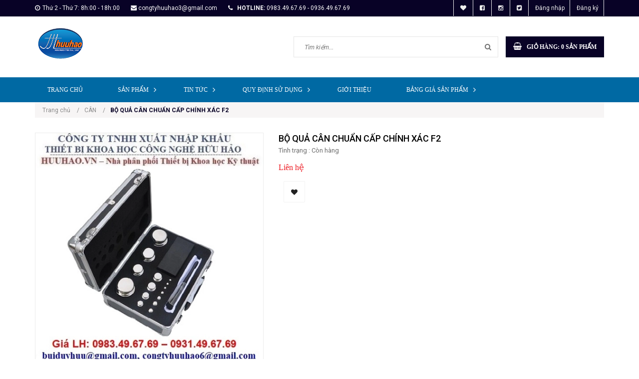

--- FILE ---
content_type: text/html; charset=utf-8
request_url: https://thietbiphonglab.vn/bo-qua-can-chuan-cap-chinh-xac-f2
body_size: 28282
content:
<!doctype html>
<!--[if lt IE 7]><html class="no-js lt-ie9 lt-ie8 lt-ie7" lang="en"> <![endif]-->
<!--[if IE 7]><html class="no-js lt-ie9 lt-ie8" lang="en"> <![endif]-->
<!--[if IE 8]><html class="no-js lt-ie9" lang="en"> <![endif]-->
<!--[if IE 9 ]><html class="ie9 no-js"> <![endif]-->
<!--[if (gt IE 9)|!(IE)]><!--> <html class="no-js"> <!--<![endif]-->
<head>

	<!-- Basic page needs ================================================== -->
	<meta charset="UTF-8" />
	<meta http-equiv="x-ua-compatible" content="ie=edge">
	<meta name="viewport" content="width=device-width, initial-scale=1, maximum-scale=1">
	<meta name="robots" content="noodp,index,follow" />
	<meta name='revisit-after' content='1 days' />	
	<meta name="keywords" content="thiết bị phòng lab">
	<meta name="format-detection" content="telephone=no"/>
	<!-- Title and description ================================================== -->
	<title>
		BỘ QUẢ CÂN CHUẨN CẤP CHÍNH XÁC F2 
	</title>
	
	
	
	<script>
	  var iwish_template='product';
	  var iwish_cid=parseInt('0',10);	  
	</script>
	<script src="//bizweb.dktcdn.net/100/233/947/themes/562165/assets/iwishheader.js?1751366310802" type="text/javascript"></script>

	
	
	
	<meta name="description" content="B Ộ QUẢ C ÂN CHU ẨN CẤP CHÍNH XÁC F2 Bộ Quả Cân Chuẩn OIML Cấp Chính Xác F2 B ộ qu ả c ân chuẩn F1 bao g ồm c ác b ộ quả sau: 1mg-500mg, 1mg-100g, 1mg-200g, 1mg-500g, 1mg-500g, 1mg-1kg, 1mg-2kg, 1mg-5kg, 1mg-10kg, 1mg-20kg Xuất xứ: Trung Quốc Giá LH: 0983.49.67.69 – 0931.49.67.69 Email: buiduyhuu@gmail.com, congtyhuu">
	

	<!-- Product meta ================================================== -->
	
  <meta property="og:type" content="product">
  <meta property="og:title" content="BỘ QUẢ C&#194;N CHUẨN CẤP CH&#205;NH X&#193;C F2">
  
  <meta property="og:image" content="http://bizweb.dktcdn.net/thumb/grande/100/233/947/products/bo-qua-can-chuan-e1988771-d1fe-4412-a5b9-f2cdee7f9ce4.jpg?v=1630662990483">
  <meta property="og:image:secure_url" content="https://bizweb.dktcdn.net/thumb/grande/100/233/947/products/bo-qua-can-chuan-e1988771-d1fe-4412-a5b9-f2cdee7f9ce4.jpg?v=1630662990483">
  
  <meta property="og:price:amount" content="0₫">
  <meta property="og:price:currency" content="VND">


  <meta property="og:description" content="B Ộ QUẢ C &#194;N CHU ẨN CẤP CH&#205;NH X&#193;C F2 Bộ Quả C&#226;n Chuẩn OIML Cấp Ch&#237;nh X&#225;c F2 B &#244;̣ qu ả c &#226;n chu&#226;̉n F1 bao g ồm c &#225;c b ộ quả sau: 1mg-500mg, 1mg-100g, 1mg-200g, 1mg-500g, 1mg-500g, 1mg-1kg, 1mg-2kg, 1mg-5kg, 1mg-10kg, 1mg-20kg Xuất xứ: Trung Quốc Gi&#225; LH: 0983.49.67.69 – 0931.49.67.69 Email: buiduyhuu@gmail.com, congtyhuu">

  <meta property="og:url" content="https://thietbiphonglab.vn/bo-qua-can-chuan-cap-chinh-xac-f2">
  <meta property="og:site_name" content="HUUHAO.VN">


	<!-- Helpers ================================================== -->
	<link rel="canonical" href="https://thietbiphonglab.vn/bo-qua-can-chuan-cap-chinh-xac-f2">
	<meta name="viewport" content="width=device-width,user-scalable=no,initial-scale=1">
	<!-- Favicon -->
	<link rel="shortcut icon" href="//bizweb.dktcdn.net/100/233/947/themes/562165/assets/favicon.png?1751366310802" type="image/x-icon" />
	<!-- JS -->
	<script src="//bizweb.dktcdn.net/100/233/947/themes/562165/assets/jquery-1.11.3.min.js?1751366310802" type="text/javascript"></script>
	<script src="//bizweb.dktcdn.net/100/233/947/themes/562165/assets/modernizr-2.8.3.min.js?1751366310802" type="text/javascript"></script>
	<script src="//maxcdn.bootstrapcdn.com/bootstrap/3.3.4/js/bootstrap.min.js"></script>
	<script src="//bizweb.dktcdn.net/100/233/947/themes/562165/assets/owl.carousel.min.js?1751366310802" type="text/javascript"></script>
	<script src="//bizweb.dktcdn.net/100/233/947/themes/562165/assets/jquery.meanmenu.js?1751366310802" type="text/javascript"></script>
	<script src="//bizweb.dktcdn.net/100/233/947/themes/562165/assets/jquery-ui.min.js?1751366310802" type="text/javascript"></script>
	<script src="//bizweb.dktcdn.net/100/233/947/themes/562165/assets/parallax.js?1751366310802" type="text/javascript"></script>
	<script src="//bizweb.dktcdn.net/100/233/947/themes/562165/assets/jquery.collapse.js?1751366310802" type="text/javascript"></script>
	<script src="//bizweb.dktcdn.net/100/233/947/themes/562165/assets/jquery.easing.1.3.min.js?1751366310802" type="text/javascript"></script>
	<script src="//bizweb.dktcdn.net/100/233/947/themes/562165/assets/jquery.scrollup.min.js?1751366310802" type="text/javascript"></script>
	<script src="//bizweb.dktcdn.net/100/233/947/themes/562165/assets/jgrowl.js?1751366310802" type="text/javascript"></script>
	<script src="//bizweb.dktcdn.net/100/233/947/themes/562165/assets/jquery.sliderpro.min.js?1751366310802" type="text/javascript"></script>
	<script src="//bizweb.dktcdn.net/100/233/947/themes/562165/assets/ie-row-fix.js?1751366310802" type="text/javascript"></script>

	<script src="//bizweb.dktcdn.net/100/233/947/themes/562165/assets/cs.script.js?1751366310802" type="text/javascript"></script>
	<script src="//bizweb.dktcdn.net/assets/themes_support/api.jquery.js" type="text/javascript"></script>
	<script type="text/javascript">
	Bizweb.updateCartFromForm = function(cart, cart_summary_id, cart_count_id) {
		if ((typeof cart_summary_id) === 'string') {
			var cart_summary = jQuery(cart_summary_id);
			if (cart_summary.length) {
				// Start from scratch.
				cart_summary.empty();
				// Pull it all out.        
				jQuery.each(cart, function(key, value) {
					if (key === 'items') {
						var table = jQuery(cart_summary_id);           
						if (value.length) {  
							jQuery('<div class="animated_title"><p>Sản phẩm trong giỏ hàng</p></div><div class="item_cart"></div>').appendTo(table);       
							jQuery.each(value, function(i, item) {
								var src = '';
								if(item.image == null){
									src= "//bizweb.dktcdn.net/thumb/small/100/233/947/themes/562165/assets/noimage.jpg?1751366310802";
								}
								else{
									src=  Bizweb.resizeImage(item.image, 'large')	
								} 
								jQuery('<div class="cart-img-details"><div class="cart-img-photo"><a href="'+ item.url +'"><img alt="' + item.name + '" src="' + src + '" alt="' + item.name + '"></a></div><div class="cart-img-content"><a href="' + item.url + '"><h4>' + item.name + '</h4></a>'
									   +'<span class="quantity">' + item.quantity + '</span> x <span>' + Bizweb.formatMoney(item.price, "{{amount_no_decimals_with_comma_separator}}₫") + '</span></div>'
									   +'<div class="pro-del"><a onclick="Bizweb.removeItem(' + item.variant_id + ')" href="javascript:void(0);"><i class="fa fa-times-circle"></i></a></div></div><div class="clear"></div>').appendTo(table.children('.item_cart'));
							});
							jQuery('<div class="cart-inner-bottom"><p class="total">Tổng tiền : <span class="amount total_price">0₫</span></p><div class="clear"></div><p class="buttons"><a href="/checkout\">Tiến hành thanh toán</a></p></div>').appendTo(table); 
						}
						else {
							jQuery('<div class="animated_title"><p>Không có sản phẩm nào trong giỏ hàng.</p></div>').appendTo(table);
						}
					}
				});
			}
		}
		updateCartDesc(cart);
	}

	Bizweb.updateCartPageForm = function(cart, cart_summary_id, cart_count_id) {
		if ((typeof cart_summary_id) === 'string') {
			var cart_summary = jQuery(cart_summary_id);
			if (cart_summary.length) {
				// Start from scratch.
				cart_summary.empty();
				// Pull it all out.        
				jQuery.each(cart, function(key, value) {
					if (key === 'items') {
						var table = jQuery(cart_summary_id);           
						if (value.length) {  
							var pageCart = 	'<div class="cart page_cart cart_des_page hidden-xs-down">'
							+					'<div class="col-lg-12">'
							+						'<div class="form-cart">'
							+							'<form action="/cart" method="post">'
							+								'<div class="table-cart">'
							+									'<table class="table">'
							+										'<thead>'
							+											'<tr style="background: #080226; color: #fff;">'
							+												'<th style="width:60px;">Xóa</th>'
							+												'<th style="width:190px;">Ảnh sản phẩm</th>'
							+												'<th style="min-width:150px;">Tên sản phẩm</th>'
							+												'<th style="width:150px; text-align:center">Giá</th>'
							+												'<th style="width:100px;">Số lượng</th>'
							+												'<th style="width:150px;">Thành tiền</th>'
							+											'</tr>'
							+										'</thead>'
							+										'<tbody>'
							+										'</tbody>'
							+									'</table>'
							+								'</div>'
							+							'</form>'
							+						'</div>'
							+					'</div>'; 
							var pageCartCheckout =	'<div class="col-lg-5">'
							+							'<div class="form-cart-button mtb">'
							+								'<div class="">'
							+									'<a href="/collections/all" class="form-cart-continue">Tiếp tục mua hàng</a>'
							+								'</div>'
							+							'</div>'
							+						'</div>'
							+						'<div class="col-lg-5 col-lg-offset-2 bg_cart">'
							+							'<div class="table-total">'
							+								'<table class="table ">'
							+									'<tr>'
							+										'<td>Tổng giá sản phẩm</td>'
							+										'<td class="txt-right totals_price">' + Bizweb.formatMoney(cart.total_price, "{{amount_no_decimals_with_comma_separator}}₫") + '</td>'
							+									'</tr>'
							+									'<tr>'
							+										'<td>Tiền vận chuyển</td>'
							+										'<td class="txt-right">Tính khi thanh toán</td>'
							+									'</tr>'
							+									'<tr>'
							+										'<td>TỔNG TIỀN THANH TOÁN</td>'
							+										'<td class="txt-right totals_price">' + Bizweb.formatMoney(cart.total_price, "{{amount_no_decimals_with_comma_separator}}₫") + '</td>'
							+									'</tr>'
							+								'</table>'
							+							'</div>'
							+							'<a onclick="window.location.href=\'/checkout\'" class="btn-checkout-cart">Thanh toán ngay</a>'
							+						'</div>';
							jQuery(pageCart).appendTo(table);
							jQuery.each(value, function(i, item) {
								var buttonQty = "";
								if(item.quantity == '1'){
									buttonQty = 'disabled';
								}else{
									buttonQty = '';
								}
								var link_img1 = Bizweb.resizeImage(item.image, 'compact');
								if(link_img1=="null" || link_img1 =='' || link_img1 ==null){
									link_img1 = "//bizweb.dktcdn.net/thumb/compact/100/233/947/themes/562165/assets/no-image.jpg?1751366310802";
								}
								var pageCartItem = 	'<tr class="productid-' + item.variant_id +'">'
								+						'<td>'
								+							'<a class="button remove-item remove-item-cart" title="Xóa" href="javascript:;" data-id="'+ item.variant_id +'"><i class="fa fa-times" aria-hidden="true"></i></a>'
								+						'</td>'
								+						'<td class="cartImg">'
								+							'<a href="' + item.url + '" title="' + item.name + '">'
								+								'<img alt="' + item.name + item.variant_title + '" src="' + link_img1 +  '" alt="' + item.name + '">'
								+							'</a>'
								+						'</td>'
								+						'<td class="title_cart">'
								+							'<a href="' + item.url + '">' + item.title + '</a><br><span class="variant-title">' + item.variant_title + '</span>'
								+						'</td>'
								+						'<td class="price_cart tRight">'+ Bizweb.formatMoney(item.price, "{{amount_no_decimals_with_comma_separator}}₫")
								+						'</td>'
								+						'<td class="input_qty_pr cart-quantity tRight">'
								+							'<input class="variantID" type="hidden" name="variantId" value="'+ item.variant_id +'">'
								+							'<button onClick="var result = document.getElementById(\'qtyItemc'+ item.variant_id +'\'); var qtyItemc'+ item.variant_id +' = result.value; if( !isNaN( qtyItemc'+ item.variant_id +' )) result.value++;return false;" class="increase_pop items-count btn-plus" type="button"><i class="fa fa-caret-up" aria-hidden="true"></i></button><button onClick="var result = document.getElementById(\'qtyItemc'+ item.variant_id +'\'); var qtyItemc'+ item.variant_id +' = result.value; if( !isNaN( qtyItemc'+ item.variant_id +' ) &amp;&amp; qtyItemc'+ item.variant_id +' &gt; 1 ) result.value--;return false;" ' + buttonQty + ' class="reduced_pop items-count btn-minus" type="button"><i class="fa fa-caret-down" aria-hidden="true"></i></button>'
								+							'<input type="text" maxlength="12" min="1" class="input-text number-sidebar input_pop input_pop qtyItemc'+ item.variant_id +'" id="qtyItemc'+ item.variant_id +'" name="Lines" id="updates_'+ item.variant_id +'" size="4" value="'+ item.quantity +'" disabled>'
								+						'</td>'
								+						'<td class="price_cart2 tRight">'+ Bizweb.formatMoney(item.price * item.quantity, "{{amount_no_decimals_with_comma_separator}}₫")
								+						'</td>'
								+					'</tr>';

								jQuery(pageCartItem).appendTo(table.find('tbody'));
								if(item.variant_title == 'Default Title'){
									$('.variant-title').hide();
								}
							}); 
							jQuery(pageCartCheckout).appendTo(table.children('.page_cart'));
						}else {
							jQuery(	'<div class="col-lg-12 col-md-12 col-sm-12 col-xs-12">'
								   +	'<div class="style-form">'
								   +		'<h2>Không có sản phẩm nào trong giỏ hàng</h2>'
								   +		'<a href="/collections/all" class="form-cart-continue">Tiếp tục mua hàng</a>'
								   +	'</div>'
								   +'</div>').appendTo(table);
							jQuery('.bg-cart-page').css('min-height', 'auto');
						}
					}
				});
			}
		}
		jQuery('.total-price').html(Bizweb.formatMoney(cart.total_price, "{{amount_no_decimals_with_comma_separator}}₫"));
		updateCartDesc(cart);
		jQuery('#wait').hide();
	}

	Bizweb.updateCartPageFormMobile = function(cart, cart_summary_id, cart_count_id) {
		if ((typeof cart_summary_id) === 'string') {
			var cart_summary = jQuery(cart_summary_id);
			if (cart_summary.length) {
				// Start from scratch.
				cart_summary.empty();
				// Pull it all out.        
				jQuery.each(cart, function(key, value) {
					if (key === 'items') {
						var table = jQuery(cart_summary_id);           
						if (value.length) {  
							var pageCart = 	'<div class="cart_mb cart_ct_mobile">'
							+			 		'<div class="cart_mobile_content">'
							+						'<form action="/cart" method="post" novalidate></form>'
							+						'<div class="body-item"></div>'
							+					'</div>'
							+				'</div>';
							var pageCartCheckout = 	'<div class="row">'
							+				'<div class="col-lg-5">'
							+					'<div class="form-cart-button mta">'
							+						'<div class="">'
							+							'<a href="/collections/all" class="form-cart-continue">Tiếp tục mua hàng</a>'
							+						'</div>'
							+					'</div>'
							+				'</div>'
							+ 				'<div class="col-lg-5 col-lg-offset-2 bg_cart">'
							+					'<div class="table-total">'
							+						'<table class="table ">'
							+ 							'<tr>'
							+								'<td>Tổng giá sản phẩm</td>'
							+								'<td class="txt-right totals_price">' + Bizweb.formatMoney(cart.total_price, "{{amount_no_decimals_with_comma_separator}}₫") + '</td>'
							+							'</tr>'
							+ 							'<tr>'
							+								'<td>Tiền vận chuyển</td>'
							+								'<td class="txt-right">Tính khi thanh toán</td>'
							+							'</tr>'
							+ 							'<tr>'
							+								'<td>TỔNG TIỀN THANH TOÁN</td>'
							+								'<td class="txt-right totals_price">' + Bizweb.formatMoney(cart.total_price, "{{amount_no_decimals_with_comma_separator}}₫") + '</td>'
							+							'</tr>'
							+						'</table>'
							+					'</div>'
							+					'<a onclick="window.location.href=\'/checkout\'" class="btn-checkout-cart">Thanh toán ngay</a>'
							+				'</div>'
							+			'</div>';
							jQuery(pageCart).appendTo(table);
							jQuery.each(value, function(i, item) {
								var buttonQty = "";
								if(item.quantity == '1'){
									buttonQty = 'disabled';
								}else{
									buttonQty = '';
								}
								var link_img2 = Bizweb.resizeImage(item.image, 'compact');
								if(link_img2 == "null" || link_img2 =='' || link_img2 == null ){
									link_img2 = "//bizweb.dktcdn.net/thumb/compact/100/233/947/themes/562165/assets/no-image.jpg?1751366310802";
								}
								var ww = $(window).width();
								var itemname = item.title;
								if (ww >= 480){
									if (itemname.length > 100){
										itemname = item.name.slice(0,100) + '...';
									}
								} else if (ww >= 375 && ww < 480){
									if (itemname.length > 70){
										itemname = item.name.slice(0,70) + '...';
									}
								} else {
									if (itemname.length > 40){
										itemname = item.name.slice(0,40) + '...';
									}
								}

								$(window).on('resize', function(){
									if (ww >= 480){
										if (itemname.length > 100){
											itemname = item.name.slice(0,100) + '...';
										}
									} else if (ww >= 375 && ww < 480){
										if (itemname.length > 70){
											itemname = item.name.slice(0,70) + '...';
										}
									} else {
										if (itemname.length > 40){
											itemname = item.name.slice(0,40) + '...';
										}
									}
								});

								var pageCartItem = 	'<div class="item_cart productid-' + item.variant_id +'">'
								+						'<div class="image_cart_mobile">'
								+							'<a title="' + item.name + '" href="' + item.url + '">'
								+								'<img alt="' + item.name + '" src="' + link_img2 +  '">'
								+							'</a>'
								+						'</div>'
								+						'<div class="name_item_cart">'
								+							'<h3>'
								+								'<a href="' + item.url + '" title="' + item.name + '">' + itemname + '</a>'
								+							'</h3>'
								+							'<span class="variant-title">' + item.variant_title + '</span>'
								+ 							'<span class="item-price">Giá : '
								+								'<span class="price">' + Bizweb.formatMoney(item.price, "{{amount_no_decimals_with_comma_separator}}₫") + '</span>'
								+							'</span>'
								+						'</div>'
								+ 					'<div class="slg_cart">'
								+						'<div class="qty_mb">'
								+							'<input class="variantID" type="hidden" name="variantId" value="'+ item.variant_id +'">'
								+							'<input type="text" maxlength="12" min="0" class="input-text number-sidebar qtymb'+ item.variant_id +'" id="qtymb'+ item.variant_id +'" name="Lines" id="updates_'+ item.variant_id +'" size="4" value="'+ item.quantity +'">'
								+ 							'<a class="remove-item-cart" href="javascript:;" data-id="'+ item.variant_id +'" title="Xoá" style="display:block;margin:5px 0px 5px 10px; color:#111;">'
								+								'<i class="fa fa-times" aria-hidden="true"></i>'
								+							'</a>'
								+							'<button onClick="var result = document.getElementById(\'qtymb'+ item.variant_id +'\'); var qtymb'+ item.variant_id +' = result.value; if( !isNaN( qtymb'+ item.variant_id +' )) result.value++;return false;" class="btn_increase increase items-count btn-plus" type="button">'
								+								'<i class="button_item fa fa-caret-up" aria-hidden="true"></i>'
								+							'</button>'
								+							'<button onClick="var result = document.getElementById(\'qtymb'+ item.variant_id +'\'); var qtymb'+ item.variant_id +' = result.value; if( !isNaN( qtymb'+ item.variant_id +' ) &amp;&amp; qtymb'+ item.variant_id +' &gt; 1 ) result.value--;return false;" class="btn_reduced reduced items-count btn-minus" ' + buttonQty + ' type="button">'
								+								'<i class="button_item fa fa-caret-down" aria-hidden="true"></i>'
								+							'</button>'
								+						'</div>'
								+					'</div>'
								+				'</div>';
								jQuery(pageCartItem).appendTo(table.find('.body-item'));
								if(item.variant_title == 'Default Title'){
									$('.variant-title').hide();
								}
							}); 
							jQuery(pageCartCheckout).appendTo(table.children('.cart_mb'));
						}
					}
				});
			}
		}
		updateCartDesc(cart);
		jQuery('#wait').hide();
	}

	Bizweb.updateCartPopupForm = function(cart, cart_summary_id, cart_count_id) {
		if ((typeof cart_summary_id) === 'string') {
			var cart_summary = jQuery(cart_summary_id);
			if (cart_summary.length) {
				// Start from scratch.
				cart_summary.empty();
				// Pull it all out.        
				jQuery.each(cart, function(key, value) {
					if (key === 'items') {
						var table = jQuery(cart_summary_id);           
						if (value.length) { 
							jQuery.each(value, function(i, item) {
								var src = Bizweb.resizeImage(item.image, 'small');
								if(src == null){
									src = "//bizweb.dktcdn.net/thumb/small/100/233/947/themes/562165/assets/no-image.jpg?1751366310802";
								}
								var buttonQty = "";
								if(item.quantity == '1'){
									buttonQty = 'disabled';
								}else{
									buttonQty = '';
								}
								var pageCartItem = '<div class="item-popup productid-' + item.variant_id +'"><div style="width: 80%;" class="text-left"><div class="item-image">'
								+ '<a class="product-image" href="' + item.url + '" title="' + item.name + '"><img alt="'+  item.name  + '" src="' + src +  '"width="'+ '100' +'"\></a><p class="item-remove"><a href="javascript:;" class="remove-item-cart" title="Xóa" data-id="'+ item.variant_id +'"><i class="fa fa-times-circle"></i> Xóa</a></p>'
								+ '</div><div class="item-info"><p class="item-name"><a href="' + item.url + '" title="' + item.name + '">' + item.title + '</a></p>'								
								+ '<p class="variant-tit">'+  item.variant_title +'</p></div></div>'
								+ '<div style="width: 20%;" class="text-right"><div class="item-price"><span class="price">' + Bizweb.formatMoney(item.price, "{{amount_no_decimals_with_comma_separator}}₫") + '</span>'
								+ '</div>'
								+ '<div class="fixab"><input class="variantID" type="hidden" name="variantId" value="'+ item.variant_id +'">'
								+ '<input type="text" maxlength="12" min="0" class="input-text number-sidebar qtyItem'+ item.variant_id +'" id="qtyItem'+ item.variant_id +'" name="Lines" id="updates_'+ item.variant_id +'" size="4" value="'+ item.quantity +'" disabled>'
								+ '</div>'
								+ '</div>';
								jQuery(pageCartItem).appendTo(table);
								var itemvariant = $('.productid-'+item.variant_id+' .variant-tit').text();
								if (itemvariant == 'Default Title'){
									$('.productid-'+item.variant_id+' .variant-tit').hide();
								}
								$('.link_product').text();
							}); 
						}
					}
				});
			}
		}
		jQuery('.total-price').html(Bizweb.formatMoney(cart.total_price, "{{amount_no_decimals_with_comma_separator}}₫"));
		updateCartDesc(cart);
	}

	function updateCartDesc(data){
		var $cartLinkText = $('#open_shopping_cart'),
			$cartCount = $('#cart-total'),
			$cartCountMobile = $('#cart_count_mobile'),
			$cartPrice = Bizweb.formatMoney(data.total_price, "{{amount_no_decimals_with_comma_separator}}₫"),
			$cartPopupCount = $('.product-popup .cartCount');
		switch(data.item_count){
			case 0:
				$cartLinkText.attr('data-amount','0');
				$cartCount.text('0');
				$cartCountMobile.text('0');
				$cartPopupCount.text('0');
				break;
			case 1:
				$cartLinkText.attr('data-amount','1');
				$cartCount.text('1');
				$cartCountMobile.text('1');
				$cartPopupCount.text('1');
				break;
			default:
				$cartLinkText.attr('data-amount', data.item_count);
				$cartCount.text(data.item_count);
				$cartCountMobile.text(data.item_count);
				$cartPopupCount.text(data.item_count);
				break;
		}
		$('.total_price').html($cartPrice);
		$('.total-money b').html($cartPrice);
		$('.table-total .totals_price').html($cartPrice);
		$('.header-cart-price .totals_price_mobile').html($cartPrice);
	}  
	
	Bizweb.onCartUpdate = function(cart) {
		//Bizweb.updateCartFromForm(cart, '.mini-products-list');
		Bizweb.updateCartFromForm(cart, '.shopping_cart');
		Bizweb.updateCartPopupForm(cart, '#popup-cart-desktop .tbody-popup');
		
		 };

		 Bizweb.onCartUpdateClick = function(cart, variantId) {			
			 jQuery.each(cart, function(key, value) {
				 if (key === 'items') {    
					 jQuery.each(value, function(i, item) {	
						 if(item.variant_id == variantId){
							 $('.productid-'+variantId).find('.price_cart2').html(Bizweb.formatMoney(item.price * item.quantity, "{{amount_no_decimals_with_comma_separator}}₫"));
							 $('.productid-'+variantId).find('.items-count').prop("disabled", false);
							 $('.productid-'+variantId).find('.number-sidebar').prop("disabled", false);
							 $('.productid-'+variantId +' .number-sidebar').val(item.quantity);
							 if(item.quantity == '1'){
								 $('.productid-'+variantId).find('.items-count.btn-minus').prop("disabled", true);
							 }
						 }
					 });
				 }
			 });
			 updateCartDesc(cart);
		 }
		 Bizweb.onCartRemoveClick = function(cart, variantId) {
			 jQuery.each(cart, function(key, value) {
				 if (key === 'items') {    
					 jQuery.each(value, function(i, item) {	
						 if(item.variant_id == variantId){
							 $('.productid-'+variantId).remove();
						 }
					 }); 
				 }
			 });
			 updateCartDesc(cart);
		 }
	$(window).load(function() {
		// Let's get the cart and show what's in it in the cart box.  
		Bizweb.getCart(function(cart) {      
			Bizweb.updateCartFromForm(cart, '.shopping_cart');    
		});
	});
		 $(window).ready(function(){
			 $.ajax({
				 type: 'GET',
				 url: '/cart.js',
				 async: false,
				 cache: false,
				 dataType: 'json',
				 success: function (cart){
					 Bizweb.updateCartPopupForm(cart, '#popup-cart-desktop .tbody-popup'); 
					 
					  }
					 });
				 });
</script>
	<script src="//bizweb.dktcdn.net/assets/themes_support/option-selectors.js" type="text/javascript"></script>

	<script src="//bizweb.dktcdn.net/100/233/947/themes/562165/assets/themes.js?1751366310802" type="text/javascript"></script>
	<script src="//bizweb.dktcdn.net/100/233/947/themes/562165/assets/main.js?1751366310802" type="text/javascript"></script>
	

	<!-- CSS  -->
	<link href='https://fonts.googleapis.com/css?family=Roboto:300,400,500,700,900&subset=latin,vietnamese' rel='stylesheet' type='text/css'>

	<link rel="stylesheet" href="//maxcdn.bootstrapcdn.com/bootstrap/3.3.4/css/bootstrap.min.css">
	<link href="//bizweb.dktcdn.net/100/233/947/themes/562165/assets/font-awesome.min.css?1751366310802" rel="stylesheet" type="text/css" media="all" />
	<link href="//bizweb.dktcdn.net/100/233/947/themes/562165/assets/owl.carousel.css?1751366310802" rel="stylesheet" type="text/css" media="all" />
	<link href="//bizweb.dktcdn.net/100/233/947/themes/562165/assets/owl.theme.css?1751366310802" rel="stylesheet" type="text/css" media="all" />
	<link href="//bizweb.dktcdn.net/100/233/947/themes/562165/assets/owl.transitions.css?1751366310802" rel="stylesheet" type="text/css" media="all" />
	<link href="//bizweb.dktcdn.net/100/233/947/themes/562165/assets/animate.css?1751366310802" rel="stylesheet" type="text/css" media="all" />
	<link href="//cdnjs.cloudflare.com/ajax/libs/jqueryui/1.11.4/jquery-ui.min.css" rel="stylesheet" type="text/css" media="all" />
	<link href="//bizweb.dktcdn.net/100/233/947/themes/562165/assets/meanmenu.min.css?1751366310802" rel="stylesheet" type="text/css" media="all" />
	<link href="//bizweb.dktcdn.net/100/233/947/themes/562165/assets/normalize.css?1751366310802" rel="stylesheet" type="text/css" media="all" />
	<link href="//bizweb.dktcdn.net/100/233/947/themes/562165/assets/jgrowl.css?1751366310802" rel="stylesheet" type="text/css" media="all" />
	<link href="//bizweb.dktcdn.net/100/233/947/themes/562165/assets/settings.css?1751366310802" rel="stylesheet" type="text/css" media="all" />
	<link href="//bizweb.dktcdn.net/100/233/947/themes/562165/assets/slider-pro.scss.css?1751366310802" rel="stylesheet" type="text/css" media="all" />
	<link href="//bizweb.dktcdn.net/100/233/947/themes/562165/assets/main.css?1751366310802" rel="stylesheet" type="text/css" media="all" />
	<link href="//bizweb.dktcdn.net/100/233/947/themes/562165/assets/style.scss.css?1751366310802" rel="stylesheet" type="text/css" media="all" />
	<link href="//bizweb.dktcdn.net/100/233/947/themes/562165/assets/product-tabs.scss.css?1751366310802" rel="stylesheet" type="text/css" media="all" />
	<link href="//bizweb.dktcdn.net/100/233/947/themes/562165/assets/responsive.scss.css?1751366310802" rel="stylesheet" type="text/css" media="all" />
	<link href="//bizweb.dktcdn.net/100/233/947/themes/562165/assets/multi-columns-row.css?1751366310802" rel="stylesheet" type="text/css" media="all" />
	<link href="//bizweb.dktcdn.net/100/233/947/themes/562165/assets/styles_update.scss.css?1751366310802" rel="stylesheet" type="text/css" media="all" />

	
	<!-- Header hook for plugins ================================================== -->
	<script>
	var Bizweb = Bizweb || {};
	Bizweb.store = 'thietbiphonglad.mysapo.net';
	Bizweb.id = 233947;
	Bizweb.theme = {"id":562165,"name":"Office 365","role":"main"};
	Bizweb.template = 'product';
	if(!Bizweb.fbEventId)  Bizweb.fbEventId = 'xxxxxxxx-xxxx-4xxx-yxxx-xxxxxxxxxxxx'.replace(/[xy]/g, function (c) {
	var r = Math.random() * 16 | 0, v = c == 'x' ? r : (r & 0x3 | 0x8);
				return v.toString(16);
			});		
</script>
<script>
	(function () {
		function asyncLoad() {
			var urls = ["https://googleshopping.sapoapps.vn/conversion-tracker/global-tag/2785.js?store=thietbiphonglad.mysapo.net","https://googleshopping.sapoapps.vn/conversion-tracker/event-tag/2785.js?store=thietbiphonglad.mysapo.net","https://google-shopping.sapoapps.vn/conversion-tracker/global-tag/6953.js?store=thietbiphonglad.mysapo.net","https://google-shopping.sapoapps.vn/conversion-tracker/event-tag/6953.js?store=thietbiphonglad.mysapo.net","//newproductreviews.sapoapps.vn/assets/js/productreviews.min.js?store=thietbiphonglad.mysapo.net"];
			for (var i = 0; i < urls.length; i++) {
				var s = document.createElement('script');
				s.type = 'text/javascript';
				s.async = true;
				s.src = urls[i];
				var x = document.getElementsByTagName('script')[0];
				x.parentNode.insertBefore(s, x);
			}
		};
		window.attachEvent ? window.attachEvent('onload', asyncLoad) : window.addEventListener('load', asyncLoad, false);
	})();
</script>


<script>
	window.BizwebAnalytics = window.BizwebAnalytics || {};
	window.BizwebAnalytics.meta = window.BizwebAnalytics.meta || {};
	window.BizwebAnalytics.meta.currency = 'VND';
	window.BizwebAnalytics.tracking_url = '/s';

	var meta = {};
	
	meta.product = {"id": 22870036, "vendor": "", "name": "BỘ QUẢ CÂN CHUẨN CẤP CHÍNH XÁC F2",
	"type": "", "price": 0 };
	
	
	for (var attr in meta) {
	window.BizwebAnalytics.meta[attr] = meta[attr];
	}
</script>

	
		<script src="/dist/js/stats.min.js?v=96f2ff2"></script>
	





<!--Facebook Pixel Code-->
<script>
	!function(f, b, e, v, n, t, s){
	if (f.fbq) return; n = f.fbq = function(){
	n.callMethod?
	n.callMethod.apply(n, arguments):n.queue.push(arguments)}; if (!f._fbq) f._fbq = n;
	n.push = n; n.loaded = !0; n.version = '2.0'; n.queue =[]; t = b.createElement(e); t.async = !0;
	t.src = v; s = b.getElementsByTagName(e)[0]; s.parentNode.insertBefore(t, s)}
	(window,
	document,'script','https://connect.facebook.net/en_US/fbevents.js');
	fbq('init', 'buiduyhuu', {} , {'agent': 'plsapo'}); // Insert your pixel ID here.
	fbq('track', 'PageView',{},{ eventID: Bizweb.fbEventId });
	
	fbq('track', 'ViewContent', {
	content_ids: [22870036],
	content_name: '"BỘ QUẢ CÂN CHUẨN CẤP CHÍNH XÁC F2"',
	content_type: 'product_group',
	value: '0',
	currency: window.BizwebAnalytics.meta.currency
	}, { eventID: Bizweb.fbEventId });
	
</script>
<noscript>
	<img height='1' width='1' style='display:none' src='https://www.facebook.com/tr?id=buiduyhuu&ev=PageView&noscript=1' />
</noscript>
<!--DO NOT MODIFY-->
<!--End Facebook Pixel Code-->



<script>
	var eventsListenerScript = document.createElement('script');
	eventsListenerScript.async = true;
	
	eventsListenerScript.src = "/dist/js/store_events_listener.min.js?v=1b795e9";
	
	document.getElementsByTagName('head')[0].appendChild(eventsListenerScript);
</script>






	<!--[if lt IE 9]>
<script src="//html5shim.googlecode.com/svn/trunk/html5.js"></script>
<script src="css3-mediaqueries-js.googlecode.com/svn/trunk/css3-mediaqueries.js"></script>
<![endif]-->   

	

	
	<link href="//bizweb.dktcdn.net/100/233/947/themes/562165/assets/wishlist.scss.css?1751366310802" rel="stylesheet" type="text/css" media="all" />
	<link href="//bizweb.dktcdn.net/100/233/947/themes/562165/assets/iwish.css?1751366310802" rel="stylesheet" type="text/css" media="all" />
	
	<script>var ProductReviewsAppUtil=ProductReviewsAppUtil || {};ProductReviewsAppUtil.store={name: 'HUUHAO.VN'};</script>
</head>
<body class="home-9">
	<!--[if lt IE 8]>
<p class="browserupgrade">Bạn đang sử dụng <strong>trình duyệt phiên bản quá cũ</strong>. Vui lòng <a href="http://browsehappy.com/">nâng cấp phiên bản </a> để trang web được hiển thị tốt nhất</p>
<![endif]-->
	<div id="home">
		<div class="header_area">
	<div class="header-top-bar">
		<div class="container">
			<div class="row">
				<div class="col-sm-12 col-xs-12 col-lg-8 col-md-7 col-md-8">
					<div class="header-left">
						<div class="header-email">
							<i class="fa fa-clock-o"></i>Thứ 2 - Thứ 7: 8h:00 - 18h:00
						</div>
						<div class="header-email">
							<i class="fa fa-envelope"></i><a href="mailto:congtyhuuhao3@gmail.com">congtyhuuhao3@gmail.com</a>
						</div>
						<div class="header-email">
							<strong><i class="fa fa-phone"></i> hotline:</strong> <a href="tel:0983.49.67.69 - 0936.49.67.69">0983.49.67.69 - 0936.49.67.69</a>
						</div>
					</div>
				</div>
				<div class="col-sm-12 col-xs-12 col-lg-4 col-md-5">
					<div class="header-right">
						<div class="menu-top-menu">
							<ul>
								
								<li>
<a title="Sản phẩm yêu thích" class="iWishView" href="javascript:;" data-customer-id="0"><i class="fa fa-heart" aria-hidden="true"></i></a>
</li>
								
								<li><a href="//www.facebook.com/sharer.php?u=https://www.facebook.com/MayDo.ChinhHang.HuuHao/?modal=admin_todo_tour" data-toggle="tooltip" title="Facebook" target ="_blank"><i class="fa fa-facebook-square"></i></a></li>
								<li><a href="//instagram.com/share?text=&amp;url=" target="_blank" data-toggle="tooltip" title="Instagram"><i class="fa fa-instagram"></i></a></li>
								<li><a href="//twitter.com/share?text=&amp;url=" target="_blank" data-toggle="tooltip" title="Twitter"><i class="fa fa-twitter-square"></i></a></li>
								
								<li><a href="/account/login">Đăng nhập</a></li>
								<li><a href="/account/register">Đăng ký</a></li>
								
							</ul>
						</div>
					</div>
				</div>
			</div>
		</div>
	</div>
	<div class="container">
		<!-- LOGO-SEARCH-AREA START-->
		<div class="row">
			<div class="col-xs-12 col-lg-3 col-md-3">
				<div class="logo">
					<a class="logo" href="//thietbiphonglab.vn">
						
						<img alt="HUUHAO.VN" src="//bizweb.dktcdn.net/100/233/947/themes/562165/assets/logo.png?1751366310802" />
						
					</a>
				</div>
			</div>
			<div class="col-lg-9 col-md-9">
				<div class="search-cart-list">
					<div class="header-search">
						<form action="/search" method="get" >
							<div>
								<input type="text" placeholder="Tìm kiếm..." name="query" maxlength="70">
								<input class="hidden" type="submit" value="">
								<button type="submit">
									<i class="fa fa-search"></i>
								</button>
							</div>
						</form>
					</div> 
					<div class="cart-total">
						<ul>
							<li>
								<a class="cart-toggler" href="/cart">
									<span class="cart-icon"></span> 
									<span class="cart-no"><i class="fa fa-shopping-basket"></i> Giỏ hàng: <spam id="cart-total" >0</spam> sản phẩm</span>
								</a>
								<div class="popuplist">
									<div class="mini-cart-content shopping_cart">

									</div>
								</div>
							</li>
						</ul>
					</div>
				</div>
			</div>
		</div>
		<!-- LOGO-SEARCH-AREA END-->
	</div>
	<!-- MAINMENU-AREA START-->
	<div class="mainmenu-area">
		<div class="container">
			<div class="row">
				<div class="col-lg-12 col-md-12">
					<div class="main-menu">
						<nav>
	<ul id="nav" class="nav container">
		
		
		
		
		
		
		<li class="nav-item "><a class="nav-link" href="/">Trang chủ</a></li>
		
		
		
		
		
		
		
		<li class="nav-item ">
			<a href="/collections/all" class="nav-link">Sản phẩm <i class="fa fa-angle-right" data-toggle="dropdown"></i></a>			
						
			<ul class="dropdown-menu sup-menu">
				
				
				<li class="nav-item-lv2">
					<a class="nav-link" href="/may-va-thiet-bi-hang-co-san">MÁY VÀ THIẾT BỊ HÀNG CÓ SẴN</a>
				</li>
				
				
				
				<li class="nav-item-lv2">
					<a class="nav-link" href="/may-va-thiet-bi-do-luong">MÁY VÀ THIẾT BỊ ĐO LƯỜNG</a>
				</li>
				
				
				
				<li class="nav-item-lv2">
					<a class="nav-link" href="/may-do-do-cung-may-thu-do-cung">MÁY ĐO ĐỘ CỨNG, THIẾT BỊ ĐO ĐỘ CỨNG</a>
				</li>
				
				
				
				<li class="nav-item-lv2">
					<a class="nav-link" href="/thiet-bi-thi-nghiem-vat-lieu-xay-dung">THIẾT BỊ THÍ NGHIỆM VẬT LIỆU XÂY DỰNG</a>
				</li>
				
				
				
				<li class="nav-item-lv2">
					<a class="nav-link" href="/tb-phong-nuoi-cay-mo-thuc-vat">TB PHÒNG NUÔI CẤY MÔ THỰC VẬT</a>
				</li>
				
				
				
				<li class="nav-item-lv2">
					<a class="nav-link" href="/thiet-bi-than-sat-thep">THIẾT BỊ THÍ NGHIỆM THAN- SẮT- THÉP</a>
				</li>
				
				
				
				<li class="nav-item-lv2">
					<a class="nav-link" href="/thiet-bi-thi-nghiem-duoc">MÁY DƯỢC, THIẾT BỊ THÍ NGHIỆM DƯỢC</a>
				</li>
				
				
				
				<li class="nav-item-lv2">
					<a class="nav-link" href="/may-do-may-phat-hien-khi">MÁY ĐO KHÍ, MÁY DÒ PHÁT HIỆN KHÍ</a>
				</li>
				
				
				
				<li class="dropdown-submenu nav-item-lv2">
					<a class="nav-link" href="/thiet-bi-do-moi-truong">THIẾT BỊ ĐO MÔI TRƯỜNG <i class="fa fa-angle-right"></i></a>
					<ul class="dropdown-menu">
												
						<li class="nav-item-lv3">
							<a class="nav-link" href="/may-do-do-ngot">MÁY ĐO ĐỘ NGỌT</a>
						</li>						
												
						<li class="nav-item-lv3">
							<a class="nav-link" href="/may-do-do-am">MÁY ĐO ĐỘ ẨM</a>
						</li>						
												
						<li class="nav-item-lv3">
							<a class="nav-link" href="/may-do-ph-de-ban-may-do-ph-cam-tay">MÁY ĐO PH</a>
						</li>						
												
						<li class="nav-item-lv3">
							<a class="nav-link" href="/may-do-may-phat-hien-khi">ĐO/DÒ KHÍ</a>
						</li>						
						
					</ul>                      
				</li>
				
				
				
				<li class="dropdown-submenu nav-item-lv2">
					<a class="nav-link" href="/mo-hinh-giang-day-y-duoc">MÔ HÌNH GIẢNG DẠY Y - DƯỢC <i class="fa fa-angle-right"></i></a>
					<ul class="dropdown-menu">
												
						<li class="nav-item-lv3">
							<a class="nav-link" href="/mo-hinh-giai-phau-trung-quoc">MÔ HÌNH GIẢI PHẪU - TRUNG QUỐC</a>
						</li>						
												
						<li class="nav-item-lv3">
							<a class="nav-link" href="/mo-hinh-giang-day-bo-mon-giai-phau">MÔ HÌNH GIẢNG DẠY BỘ MÔN GIẢI PHẪU</a>
						</li>						
												
						<li class="nav-item-lv3">
							<a class="nav-link" href="/mo-hinh-giang-day-bo-mon-dieu-duong">MÔ HÌNH GIẢNG DẠY BỘ MÔN ĐIỀU DƯỠNG</a>
						</li>						
												
						<li class="nav-item-lv3">
							<a class="nav-link" href="/mo-hinh-giang-day-bo-mon-hoi-suc-cap-cuu">MÔ HÌNH GIẢNG DẠY BỘ MÔN HỒI SỨC CẤP CỨU</a>
						</li>						
												
						<li class="nav-item-lv3">
							<a class="nav-link" href="/mo-hinh-giang-day-bo-mon-san-khoa">MÔ HÌNH GIẢNG DẠY BỘ MÔN SẢN KHOA</a>
						</li>						
												
						<li class="nav-item-lv3">
							<a class="nav-link" href="/mo-hinh-giang-day-chuan-doan-hinh-anh">MÔ HÌNH GIẢNG DẠY CHUẨN ĐOÁN HÌNH ẢNH</a>
						</li>						
												
						<li class="nav-item-lv3">
							<a class="nav-link" href="/mo-hinh-giang-day-dao-tao-ky-nang-lam-sang">MÔ HÌNH GIẢNG DẠY ĐÀO TẠO KỸ NĂNG LÂM SÀNG</a>
						</li>						
												
						<li class="nav-item-lv3">
							<a class="nav-link" href="/mo-hinh-giang-day-bo-mon-dong-y">MÔ HÌNH GIẢNG DẠY BỘ MÔN ĐÔNG Y</a>
						</li>						
												
						<li class="nav-item-lv3">
							<a class="nav-link" href="/mo-hinh-giang-day-bo-mon-thu-y">MÔ HÌNH GIẢNG DẠY BỘ MÔN THÚ Y</a>
						</li>						
												
						<li class="nav-item-lv3">
							<a class="nav-link" href="/mo-hinh-thuc-hanh-chuan-doan-y-khoa">MÔ HÌNH THỰC HÀNH CHUẨN ĐOÁN Y KHOA</a>
						</li>						
												
						<li class="nav-item-lv3">
							<a class="nav-link" href="/mo-hinh-dao-tao-ky-nang-lam-sang">MÔ HÌNH ĐÀO TẠO KỸ NĂNG LÂM SÀNG</a>
						</li>						
						
					</ul>                      
				</li>
				
				
				
				<li class="nav-item-lv2">
					<a class="nav-link" href="/nhiet-am-ke-tu-ghi">NHIỆT KẾ, NHIỆT ẨM KẾ TỰ GHI</a>
				</li>
				
				
				
				<li class="nav-item-lv2">
					<a class="nav-link" href="/may-cat-nuoc">MÁY CẤT NƯỚC MỘT LẦN, HAI LẦN</a>
				</li>
				
				
				
				<li class="nav-item-lv2">
					<a class="nav-link" href="/tu-moi-truong-thu-nghiem-vat-lieu-son-muc-in-giay">TỦ MÔI TRƯỜNG THỬ NGHIỆM VẬT LIỆU SƠN - MỰC IN - GIẤY</a>
				</li>
				
				
				
				<li class="dropdown-submenu nav-item-lv2">
					<a class="nav-link" href="/tu-cay-vi-sinh-tu-an-toan-sinh-hoc">TỦ CẤY VI SINH, TỦ AN TOÀN SINH HỌC <i class="fa fa-angle-right"></i></a>
					<ul class="dropdown-menu">
												
						<li class="nav-item-lv3">
							<a class="nav-link" href="/tu-cay-vi-sinh-trung-quoc">TỦ CẤY VI SINH TRUNG QUỐC</a>
						</li>						
												
						<li class="nav-item-lv3">
							<a class="nav-link" href="/hang-labtech-han-quoc-7">HÃNG LABTECH-HÀN QUỐC</a>
						</li>						
												
						<li class="nav-item-lv3">
							<a class="nav-link" href="/tu-cay-vi-sinh-hang-jeio-tech">TỦ CẤY VI SINH HÃNG JEIO TECH</a>
						</li>						
						
					</ul>                      
				</li>
				
				
				
				<li class="nav-item-lv2">
					<a class="nav-link" href="/tu-hut-tu-dung-hoa-chat-viet-nam">TỦ HÚT - TỦ ĐỰNG HÓA CHẤT - VIỆT NAM</a>
				</li>
				
				
				
				<li class="dropdown-submenu nav-item-lv2">
					<a class="nav-link" href="/tu-vi-khi-hau-tu-moi-truong">TỦ VI KHÍ HẬU, TỦ MÔI TRƯỜNG <i class="fa fa-angle-right"></i></a>
					<ul class="dropdown-menu">
												
						<li class="nav-item-lv3">
							<a class="nav-link" href="/hang-boxun-trung-quoc">HÃNG BOXUN - TRUNG QUỐC</a>
						</li>						
												
						<li class="nav-item-lv3">
							<a class="nav-link" href="/hang-labtech-han-quoc-1">HÃNG LABTECH - HÀN QUỐC</a>
						</li>						
						
					</ul>                      
				</li>
				
				
				
				<li class="dropdown-submenu nav-item-lv2">
					<a class="nav-link" href="/tu-bao-quan-mau-tu-lanh-am-sau-biobase">TỦ BẢO QUẢN MẪU, TỦ LẠNH ÂM SÂU BIOBASE <i class="fa fa-angle-right"></i></a>
					<ul class="dropdown-menu">
												
						<li class="nav-item-lv3">
							<a class="nav-link" href="/tu-lanh-tru-mau-biobase">TỦ LẠNH TRỮ MÁU BIOBASE</a>
						</li>						
												
						<li class="nav-item-lv3">
							<a class="nav-link" href="/tu-lanh-bao-quan-mau-biobase">TỦ LẠNH BẢO QUẢN MẪU BIOBASE</a>
						</li>						
												
						<li class="nav-item-lv3">
							<a class="nav-link" href="/tu-lanh-am-40-do-biobase">TỦ LẠNH ÂM 40 ĐỘ BIOBASE</a>
						</li>						
												
						<li class="nav-item-lv3">
							<a class="nav-link" href="/tu-lanh-am-sau-86-do-biobase">TỦ LẠNH ÂM SAU 86 ĐỘ BIOBASE</a>
						</li>						
												
						<li class="nav-item-lv3">
							<a class="nav-link" href="/tu-lanh-am-25-do-kieu-nam">TỦ LẠNH ÂM 25 ĐỘ KIỂU NẰM</a>
						</li>						
						
					</ul>                      
				</li>
				
				
				
				<li class="dropdown-submenu nav-item-lv2">
					<a class="nav-link" href="/tu-am-tu-am-lanh-tu-am-co2">TỦ ẤM, TỦ ẤM LẠNH, TỦ ẤM CO2 <i class="fa fa-angle-right"></i></a>
					<ul class="dropdown-menu">
												
						<li class="nav-item-lv3">
							<a class="nav-link" href="/tu-am-trung-quoc">TỦ ẤM TRUNG QUỐC</a>
						</li>						
												
						<li class="nav-item-lv3">
							<a class="nav-link" href="/hang-labtech-han-quoc-4">HÃNG LABTECH-HÀN QUỐC</a>
						</li>						
												
						<li class="nav-item-lv3">
							<a class="nav-link" href="/tu-am-lac-hang-gfl-duc">TỦ ẤM LẮC HÃNG GFL - ĐỨC</a>
						</li>						
						
					</ul>                      
				</li>
				
				
				
				<li class="nav-item-lv2">
					<a class="nav-link" href="/tu-say">TỦ SẤY, TỦ ẤM, TỦ Ủ BOD</a>
				</li>
				
				
				
				<li class="dropdown-submenu nav-item-lv2">
					<a class="nav-link" href="/tu-say-chan-khong">TỦ SẤY CHÂN KHÔNG <i class="fa fa-angle-right"></i></a>
					<ul class="dropdown-menu">
												
						<li class="nav-item-lv3">
							<a class="nav-link" href="/tu-say-chan-khong-tq">TỦ SẤY CHÂN KHÔNG - TQ</a>
						</li>						
												
						<li class="nav-item-lv3">
							<a class="nav-link" href="/hang-labtech-han-quoc-3">HÃNG LABTECH-HÀN QUỐC</a>
						</li>						
						
					</ul>                      
				</li>
				
				
				
				<li class="dropdown-submenu nav-item-lv2">
					<a class="nav-link" href="/be-cach-thuy-be-cach-cat">BỂ CÁCH THỦY, BỂ CÁCH CÁT <i class="fa fa-angle-right"></i></a>
					<ul class="dropdown-menu">
												
						<li class="nav-item-lv3">
							<a class="nav-link" href="/bep-cach-thuy-trung-quoc">BẾP CÁCH THỦY TRUNG QUỐC</a>
						</li>						
												
						<li class="nav-item-lv3">
							<a class="nav-link" href="/hang-labtech-han-quoc-5">HÃNG LABTECH-HÀN QUỐC</a>
						</li>						
												
						<li class="nav-item-lv3">
							<a class="nav-link" href="/be-on-nhiet-cach-cat">BỂ ỔN NHIỆT CÁCH CÁT</a>
						</li>						
						
					</ul>                      
				</li>
				
				
				
				<li class="nav-item-lv2">
					<a class="nav-link" href="/bep-rua-sieu-am">BỂ RỬA SIÊU ÂM, MÁY RỬA SIÊU ÂM</a>
				</li>
				
				
				
				<li class="dropdown-submenu nav-item-lv2">
					<a class="nav-link" href="/may-khuay-tu-may-khuay-dua">MÁY KHUẤY TỪ, MÁY KHUẤY ĐŨA <i class="fa fa-angle-right"></i></a>
					<ul class="dropdown-menu">
						
					</ul>                      
				</li>
				
				
				
				<li class="nav-item-lv2">
					<a class="nav-link" href="/may-cat-dam-may-chiet-xo">MÁY CẤT ĐẠM, MÁY CHIẾT XƠ, MÁY PHÁ MẪU</a>
				</li>
				
				
				
				<li class="dropdown-submenu nav-item-lv2">
					<a class="nav-link" href="/may-quang-pho-uv-vis">MÁY QUANG PHỔ UV- VIS <i class="fa fa-angle-right"></i></a>
					<ul class="dropdown-menu">
												
						<li class="nav-item-lv3">
							<a class="nav-link" href="/hang-dynamica-thuy-sy">HÃNG DYNAMICA - THUY SỸ</a>
						</li>						
						
					</ul>                      
				</li>
				
				
				
				<li class="dropdown-submenu nav-item-lv2">
					<a class="nav-link" href="/may-do-do-nhot">MÁY ĐO ĐỘ NHỚT <i class="fa fa-angle-right"></i></a>
					<ul class="dropdown-menu">
												
						<li class="nav-item-lv3">
							<a class="nav-link" href="/may-do-do-nhot-trung-quoc">MÁY ĐO ĐỘ NHỚT TRUNG QUỐC</a>
						</li>						
						
					</ul>                      
				</li>
				
				
				
				<li class="nav-item-lv2">
					<a class="nav-link" href="/may-lac-vortex-may-lac-ngang-lac-tron-tq">MÁY LẮC NGANG, MÁY LẮC TRÒN, LẮC VORTEX</a>
				</li>
				
				
				
				<li class="nav-item-lv2">
					<a class="nav-link" href="/cac-loai-can">CÂN PHÂN TÍCH, CÂN KỸ THUẬT, CÂN BÀN</a>
				</li>
				
				
				
				<li class="nav-item-lv2">
					<a class="nav-link" href="/xien-lay-mau-dung-cu-lay-mau">XIÊN LẤY MẪU, DỤNG CỤ LẤY MẪU</a>
				</li>
				
				
				
				<li class="nav-item-lv2">
					<a class="nav-link" href="/kinh-hien-vi-1">KÍNH HIỂN VI SINH HỌC, KÍNH HIỂN VI SOI NỔI</a>
				</li>
				
				
				
				<li class="dropdown-submenu nav-item-lv2">
					<a class="nav-link" href="/khuc-xa-ke-1">KHÚC XẠ KẾ <i class="fa fa-angle-right"></i></a>
					<ul class="dropdown-menu">
												
						<li class="nav-item-lv3">
							<a class="nav-link" href="/trans-instrument-singapore">TRANS INSTRUMENT - SINGAPORE</a>
						</li>						
												
						<li class="nav-item-lv3">
							<a class="nav-link" href="/hang-kruss-duc">HÃNG KRUSS-ĐỨC</a>
						</li>						
						
					</ul>                      
				</li>
				
				
				
				<li class="dropdown-submenu nav-item-lv2">
					<a class="nav-link" href="/phan-cuc-ke">PHÂN CỰC KẾ <i class="fa fa-angle-right"></i></a>
					<ul class="dropdown-menu">
												
						<li class="nav-item-lv3">
							<a class="nav-link" href="/hang-kruss-duc-1">HÃNG KRUSS-ĐỨC</a>
						</li>						
						
					</ul>                      
				</li>
				
				
				
				<li class="dropdown-submenu nav-item-lv2">
					<a class="nav-link" href="/noi-hap-1">NỒI HẤP TIỆT TRÙNG <i class="fa fa-angle-right"></i></a>
					<ul class="dropdown-menu">
												
						<li class="nav-item-lv3">
							<a class="nav-link" href="/noi-hap-trung-quoc">NỒI HẤP TRUNG QUỐC</a>
						</li>						
												
						<li class="nav-item-lv3">
							<a class="nav-link" href="/hang-labtech-han-quoc-6">HÃNG LABTECH-HÀN QUỐC</a>
						</li>						
												
						<li class="nav-item-lv3">
							<a class="nav-link" href="/noi-hap-tiet-trung-jeio-tech">NỒI HẤP TIỆT TRÙNG JEIO TECH</a>
						</li>						
												
						<li class="nav-item-lv3">
							<a class="nav-link" href="/hang-sturdy-dai-loan">HÃNG STURDY-ĐÀI LOAN</a>
						</li>						
												
						<li class="nav-item-lv3">
							<a class="nav-link" href="/noi-hap-medsource-dai-loan">NỒI HẤP MEDSOURCE - ĐÀI LOAN</a>
						</li>						
						
					</ul>                      
				</li>
				
				
				
				<li class="dropdown-submenu nav-item-lv2">
					<a class="nav-link" href="/micropipette">MICROPIPETTE <i class="fa fa-angle-right"></i></a>
					<ul class="dropdown-menu">
												
						<li class="nav-item-lv3">
							<a class="nav-link" href="/micropipette">MICROPIPET</a>
						</li>						
												
						<li class="nav-item-lv3">
							<a class="nav-link" href="/cac-loai-micropipette">CÁC LOẠI MICROPIPET</a>
						</li>						
												
						<li class="nav-item-lv3">
							<a class="nav-link" href="/micropipet">MICROPIPET</a>
						</li>						
						
					</ul>                      
				</li>
				
				
				
				<li class="dropdown-submenu nav-item-lv2">
					<a class="nav-link" href="/thiet-bi-do-hang-huatec">THIẾT BỊ ĐO HÃNG HUATEC <i class="fa fa-angle-right"></i></a>
					<ul class="dropdown-menu">
												
						<li class="nav-item-lv3">
							<a class="nav-link" href="/may-do-thiet-bi-do-do-day">MÁY ĐO, THIẾT BỊ ĐO ĐỘ DÀY</a>
						</li>						
												
						<li class="nav-item-lv3">
							<a class="nav-link" href="/may-do-thiet-bi-do-do-cung">MÁY ĐO, THIẾT BỊ ĐO ĐỘ CỨNG</a>
						</li>						
												
						<li class="nav-item-lv3">
							<a class="nav-link" href="/may-do-thiet-bi-do-do-rung">MÁY ĐO, THIẾT BỊ ĐO ĐỘ RUNG</a>
						</li>						
						
					</ul>                      
				</li>
				
				
				
				<li class="nav-item-lv2">
					<a class="nav-link" href="/hang-sx-biobase-trung-quoc">THIẾT BỊ HÃNG BIOBASE - TRUNG QUỐC</a>
				</li>
				
				
				
				<li class="dropdown-submenu nav-item-lv2">
					<a class="nav-link" href="/bom-chan-khong">BƠM CHÂN KHÔNG <i class="fa fa-angle-right"></i></a>
					<ul class="dropdown-menu">
												
						<li class="nav-item-lv3">
							<a class="nav-link" href="/bom-chan-khong-value">BƠM CHÂN KHÔNG VALUE</a>
						</li>						
												
						<li class="nav-item-lv3">
							<a class="nav-link" href="/hang-rocker-dai-loan">HÃNG ROCKER-ĐÀI LOAN</a>
						</li>						
												
						<li class="nav-item-lv3">
							<a class="nav-link" href="/bom-chan-khong-tq">BƠM CHÂN KHÔNG TQ</a>
						</li>						
						
					</ul>                      
				</li>
				
				
				
				<li class="nav-item-lv2">
					<a class="nav-link" href="/may-va-thiet-bi-nganh-det-may">MÁY VÀ THIẾT BỊ NGÀNH DỆT MAY</a>
				</li>
				
				
				
				<li class="nav-item-lv2">
					<a class="nav-link" href="/tram-do-thoi-tiet-may-du-bao-thoi-tiet">TRẠM ĐO THỜI TIẾT - MÁY DỰ BÁO THỜI TIẾT</a>
				</li>
				
				
				
				<li class="nav-item-lv2">
					<a class="nav-link" href="/be-nhung-thiec-be-nau-thiec-han">BỂ NHÚNG THIẾC, BỂ NẤU THIẾC HÀN</a>
				</li>
				
				
				
				<li class="nav-item-lv2">
					<a class="nav-link" href="/may-va-thiet-bi-nganh-nong-nghiep">MÁY VÀ THIẾT BỊ NGÀNH NÔNG NGHIỆP</a>
				</li>
				
				
				
				<li class="nav-item-lv2">
					<a class="nav-link" href="/thiet-bi-hang-g-won-hitech-co-ltd">THIẾT BỊ HÃNG G-WON HITECH CO., LTD</a>
				</li>
				
				
				
				<li class="nav-item-lv2">
					<a class="nav-link" href="/thiet-bi-do-hang-adwa-instruments-hungary">THIẾT BỊ ĐO HÃNG ADWA INSTRUMENTS HUNGARY</a>
				</li>
				
				
				
				<li class="nav-item-lv2">
					<a class="nav-link" href="/thiet-bi-do-luong-hang-victor-instruments">THIẾT BỊ ĐO LƯỜNG HÃNG VICTOR INSTRUMENTS</a>
				</li>
				
				
				
				<li class="nav-item-lv2">
					<a class="nav-link" href="/may-do-nang-luong-uv-uva-uvb-uvc-uvv-uva-led">MÁY ĐO NĂNG LƯỢNG UV, UVA, UVB, UVC, UVV, UVA LED</a>
				</li>
				
				
				
				<li class="nav-item-lv2">
					<a class="nav-link" href="/may-do-luc-cang-luc-keo-luc-nen">MÁY ĐO LỰC CĂNG, LỰC KÉO, LỰC NÉN</a>
				</li>
				
				
				
				<li class="nav-item-lv2">
					<a class="nav-link" href="/thiet-bi-hang-extech">MÁY VÀ THIẾT BỊ ĐO LƯỜNG HÃNG EXTECH - USA</a>
				</li>
				
				
				
				<li class="nav-item-lv2">
					<a class="nav-link" href="/cac-loai-den-chuyen-dung">CÁC LOẠI ĐÈN CHUYÊN DỤNG</a>
				</li>
				
				
				
				<li class="nav-item-lv2">
					<a class="nav-link" href="/thiet-bi-do-luong-hang-yowexa">THIẾT BỊ ĐO LƯỜNG HÃNG YOWEXA</a>
				</li>
				
				
			</ul>
			
		</li>
		
		
		
		
		
		
		
		<li class="nav-item ">
			<a href="/blogs/all" class="nav-link">Tin tức <i class="fa fa-angle-right" data-toggle="dropdown"></i></a>			
						
			<ul class="dropdown-menu sup-menu">
				
				
				<li class="nav-item-lv2">
					<a class="nav-link" href="/cong-ty-huu-hao-hop-tac-voi-tap-doan-honglian">CÔNG TY HỮU HẢO HỢP TÁC VỚI TẬP ĐOÀN HONGLIAN</a>
				</li>
				
				
				
				<li class="nav-item-lv2">
					<a class="nav-link" href="/cong-ty-huu-hao-hop-tac-voi-cong-ty-erler-zimmer-gmbh-co-kg">Công ty Hữu Hảo hợp tác với Công ty Erler-Zimmer GmbH & Co.KG</a>
				</li>
				
				
			</ul>
			
		</li>
		
		
		
		
		
		
		
		<li class="nav-item ">
			<a href="/chinh-sach-bao-mat" class="nav-link">Quy định sử dụng <i class="fa fa-angle-right" data-toggle="dropdown"></i></a>			
						
			<ul class="dropdown-menu sup-menu">
				
				
				<li class="nav-item-lv2">
					<a class="nav-link" href="/hinh-thuc-thanh-toan">Hình thức thanh toán</a>
				</li>
				
				
				
				<li class="nav-item-lv2">
					<a class="nav-link" href="/chinh-sach-van-chuyen">Chính sách vận chuyển</a>
				</li>
				
				
				
				<li class="nav-item-lv2">
					<a class="nav-link" href="/chinh-sach-bao-hanh">Chính sách bảo hành</a>
				</li>
				
				
				
				<li class="nav-item-lv2">
					<a class="nav-link" href="/chinh-sach-doi-tra-hang">Chính sách đổi trả hàng</a>
				</li>
				
				
				
				<li class="nav-item-lv2">
					<a class="nav-link" href="/chinh-sach-bao-mat">Chính sách bảo mật</a>
				</li>
				
				
			</ul>
			
		</li>
		
		
		
		
		
		
		
		<li class="nav-item "><a class="nav-link" href="/gioi-thieu-1">Giới thiệu</a></li>
		
		
		
		
		
		
		
		<li class="nav-item ">
			<a href="/" class="nav-link">BẢNG GIÁ SẢN PHẨM <i class="fa fa-angle-right" data-toggle="dropdown"></i></a>			
						
			<ul class="dropdown-menu sup-menu">
				
				
				<li class="nav-item-lv2">
					<a class="nav-link" href="/bang-gia-mo-hinh-giang-day-he-co-xuong-khop">BẢNG GIÁ MÔ HÌNH GIẢNG DẠY HỆ CƠ, XƯƠNG KHỚP</a>
				</li>
				
				
				
				<li class="nav-item-lv2">
					<a class="nav-link" href="/bang-gia-mo-hinh-he-than-kinh-he-ngu-quan-he-tuan-hoan-ho-hap-he-tieu-hoa-he-nieu-sinh-duc">BẢNG GIÁ MÔ HÌNH HỆ THẦN KINH, HỆ NGŨ QUAN, HỆ TUẦN HOÀN HÔ HẤP, HỆ TIÊU HÓA, HỆ NIỆU SINH DỤC</a>
				</li>
				
				
				
				<li class="nav-item-lv2">
					<a class="nav-link" href="/bang-gia-thiet-bi-hang-benchmark-usa">BẢNG GIÁ THIẾT BỊ HÃNG BENCHMARK – USA</a>
				</li>
				
				
				
				<li class="nav-item-lv2">
					<a class="nav-link" href="/bang-gia-thiet-bi-may-ly-tam-hang-hermle-duc">BẢNG GIÁ THIẾT BỊ MÁY LY TÂM HÃNG HERMLE – ĐỨC</a>
				</li>
				
				
				
				<li class="nav-item-lv2">
					<a class="nav-link" href="/bang-gia-can-phan-tich-can-ky-thuat-can-dien-tu-hang-kern-duc">BẢNG GIÁ CÂN PHÂN TÍCH, CÂN KỸ THUẬT, CÂN ĐIỆN TỬ HÃNG KERN – ĐỨC</a>
				</li>
				
				
				
				<li class="nav-item-lv2">
					<a class="nav-link" href="/bang-gia-tu-lanh-y-te-philipp-kirsch-duc">BẢNG GIÁ TỦ LẠNH Y TẾ Philipp KIRSCH – ĐỨC</a>
				</li>
				
				
				
				<li class="nav-item-lv2">
					<a class="nav-link" href="/bang-gia-kinh-hien-vi-hang-co-san">BẢNG GIÁ KÍNH HIỂN VI HÀNG CÓ SẴN</a>
				</li>
				
				
				
				<li class="nav-item-lv2">
					<a class="nav-link" href="/bang-gia-thiet-bi-hang-labtech-han-quoc">BẢNG GIÁ THIẾT BỊ HÃNG LABTECH – HÀN QUỐC</a>
				</li>
				
				
				
				<li class="nav-item-lv2">
					<a class="nav-link" href="/bang-gia-thiet-bi-do-hang-mettler-toledo">BẢNG GIÁ THIẾT BỊ ĐO HÃNG METTLER Toledo</a>
				</li>
				
				
				
				<li class="nav-item-lv2">
					<a class="nav-link" href="/bang-gia-thiet-bi-hang-rainin-mettler-toledo-usa">BẢNG GIÁ THIẾT BỊ HÃNG RAININ (Mettler Toledo) – USA</a>
				</li>
				
				
				
				<li class="nav-item-lv2">
					<a class="nav-link" href="/bang-gia-vat-tu-thiet-bi-phong-thuc-hanh-duoc-ly-duoc-lam-sang">BẢNG GIÁ VẬT TƯ THIẾT BỊ PHÒNG THỰC HÀNH DƯỢC LÝ - DƯỢC LÂM SÀNG</a>
				</li>
				
				
				
				<li class="nav-item-lv2">
					<a class="nav-link" href="/bang-gia-vat-tu-thiet-bi-phong-thuc-hanh-thuc-vat-duoc">BẢNG GIÁ VẬT TƯ THIẾT BỊ  PHÒNG THỰC HÀNH THỰC VẬT DƯỢC</a>
				</li>
				
				
				
				<li class="nav-item-lv2">
					<a class="nav-link" href="/bang-gia-vat-tu-thiet-bi-phong-thuc-hanh-giai-phau-sinh-ly-vi-sinh">BẢNG GIÁ VẬT TƯ THIẾT BỊ PHÒNG THỰC HÀNH GIẢI PHẪU SINH LÝ - VI SINH</a>
				</li>
				
				
				
				<li class="nav-item-lv2">
					<a class="nav-link" href="/bang-gia-vat-tu-thiet-bi-phong-thuc-hanh-hoa-phan-tich">BẢNG GIÁ VẬT TƯ THIẾT BỊ  PHÒNG THỰC HÀNH HÓA PHÂN TÍCH</a>
				</li>
				
				
				
				<li class="nav-item-lv2">
					<a class="nav-link" href="/bang-gia-vat-tu-thiet-bi-phong-thuc-hanh-hoa-sinh">BẢNG GIÁ VẬT TƯ THIẾT BỊ PHÒNG THỰC HÀNH HÓA SINH</a>
				</li>
				
				
				
				<li class="nav-item-lv2">
					<a class="nav-link" href="/bang-gia-vat-tu-thiet-bi-thong-dung-phong-thi-nghiem">BẢNG GIÁ VẬT TƯ THIẾT BỊ THÔNG DỤNG PHÒNG THÍ NGHIỆM</a>
				</li>
				
				
				
				<li class="nav-item-lv2">
					<a class="nav-link" href="/bang-gia-vat-tu-dung-cu-khoa-day-nghe-thu-y">BẢNG GIÁ VẬT TƯ DỤNG CỤ KHOA DẠY NGHỀ THÚ Y</a>
				</li>
				
				
				
				<li class="nav-item-lv2">
					<a class="nav-link" href="/bang-gia-thiet-bi-co-ban-phong-thi-nghiem-phan-tich-son">BẢNG GIÁ THIẾT BỊ CƠ BẢN PHÒNG THÍ NGHIỆM PHÂN TÍCH SƠN</a>
				</li>
				
				
				
				<li class="nav-item-lv2">
					<a class="nav-link" href="/bang-gia-bom-lay-mau-khi-tb-lay-mau-khi-hang-skc-usa">BẢNG GIÁ BƠM LẤY MẪU KHÍ - TB LẤY MẪU KHÍ HÃNG SKC - USA</a>
				</li>
				
				
				
				<li class="nav-item-lv2">
					<a class="nav-link" href="/bang-gia-mo-hinh-giang-day-kho-y-duoc-hang-nasco-my">BẢNG GIÁ MÔ HÌNH GIẢNG DẠY KHO Y DƯỢC HÃNG NASCO – MỸ</a>
				</li>
				
				
				
				<li class="nav-item-lv2">
					<a class="nav-link" href="/bang-gia-mo-hinh-giang-day-kho-y-duoc-hang-nasco-usa">BẢNG GIÁ MÔ HÌNH GIẢNG DẠY KHO Y DƯỢC HÃNG NASCO – USA</a>
				</li>
				
				
				
				<li class="nav-item-lv2">
					<a class="nav-link" href="/bang-gia-mo-hinh-giang-day-khoa-thu-thu-y">BẢNG GIÁ MÔ HÌNH GIẢNG DẠY KHOA THÚ THÚ Y</a>
				</li>
				
				
				
				<li class="nav-item-lv2">
					<a class="nav-link" href="/bang-gia-vat-tu-thiet-bi-day-nghe-khoa-thu-thu-y">BẢNG GIÁ VẬT TƯ THIẾT BỊ DẠY NGHỀ KHOA THÚ THÚ Y</a>
				</li>
				
				
				
				<li class="nav-item-lv2">
					<a class="nav-link" href="/bang-gia-mo-hinh-giang-day-y-duoc-hang-3b-scientific-duc">BẢNG GIÁ MÔ HÌNH GIẢNG DẠY Y DƯỢC HÃNG 3B Scientific-Đức</a>
				</li>
				
				
				
				<li class="nav-item-lv2">
					<a class="nav-link" href="/bang-gia-mo-hinh-thuc-hanh-giang-day-y-duoc-honglian-1">BẢNG GIÁ MÔ HÌNH THỰC HÀNH GIẢNG DẠY Y DƯỢC HONGLIAN</a>
				</li>
				
				
			</ul>
			
		</li>
		
		
	</ul>	
</nav>
					</div>
				</div>
			</div>
		</div>
	</div>
	<!-- MAINMENU-AREA END-->
	<!-- MOBILE-MENU-AREA START -->
	<div class="mobile-menu-area">
		<div class="container">
			<div class="row">
				<div class="col-md-12">
					<div class="mobile-menu">
						<nav id="dropdown">
							<ul>
								
								
								<li><a href="/">Trang chủ</a></li>
								
								
								
								<li><a href="/collections/all">Sản phẩm</a>
									<ul>
										
										
										<li>
											<a href="/may-va-thiet-bi-hang-co-san">MÁY VÀ THIẾT BỊ HÀNG CÓ SẴN</a>
										</li>
										
										
										
										<li>
											<a href="/may-va-thiet-bi-do-luong">MÁY VÀ THIẾT BỊ ĐO LƯỜNG</a>
										</li>
										
										
										
										<li>
											<a href="/may-do-do-cung-may-thu-do-cung">MÁY ĐO ĐỘ CỨNG, THIẾT BỊ ĐO ĐỘ CỨNG</a>
										</li>
										
										
										
										<li>
											<a href="/thiet-bi-thi-nghiem-vat-lieu-xay-dung">THIẾT BỊ THÍ NGHIỆM VẬT LIỆU XÂY DỰNG</a>
										</li>
										
										
										
										<li>
											<a href="/tb-phong-nuoi-cay-mo-thuc-vat">TB PHÒNG NUÔI CẤY MÔ THỰC VẬT</a>
										</li>
										
										
										
										<li>
											<a href="/thiet-bi-than-sat-thep">THIẾT BỊ THÍ NGHIỆM THAN- SẮT- THÉP</a>
										</li>
										
										
										
										<li>
											<a href="/thiet-bi-thi-nghiem-duoc">MÁY DƯỢC, THIẾT BỊ THÍ NGHIỆM DƯỢC</a>
										</li>
										
										
										
										<li>
											<a href="/may-do-may-phat-hien-khi">MÁY ĐO KHÍ, MÁY DÒ PHÁT HIỆN KHÍ</a>
										</li>
										
										
										
										<li><a href="/thiet-bi-do-moi-truong">THIẾT BỊ ĐO MÔI TRƯỜNG</a>
											<ul>
												
												<li><a href="/may-do-do-ngot">MÁY ĐO ĐỘ NGỌT</a></li>
												
												<li><a href="/may-do-do-am">MÁY ĐO ĐỘ ẨM</a></li>
												
												<li><a href="/may-do-ph-de-ban-may-do-ph-cam-tay">MÁY ĐO PH</a></li>
												
												<li><a href="/may-do-may-phat-hien-khi">ĐO/DÒ KHÍ</a></li>
												
											</ul>
										</li>
										
										
										
										<li><a href="/mo-hinh-giang-day-y-duoc">MÔ HÌNH GIẢNG DẠY Y - DƯỢC</a>
											<ul>
												
												<li><a href="/mo-hinh-giai-phau-trung-quoc">MÔ HÌNH GIẢI PHẪU - TRUNG QUỐC</a></li>
												
												<li><a href="/mo-hinh-giang-day-bo-mon-giai-phau">MÔ HÌNH GIẢNG DẠY BỘ MÔN GIẢI PHẪU</a></li>
												
												<li><a href="/mo-hinh-giang-day-bo-mon-dieu-duong">MÔ HÌNH GIẢNG DẠY BỘ MÔN ĐIỀU DƯỠNG</a></li>
												
												<li><a href="/mo-hinh-giang-day-bo-mon-hoi-suc-cap-cuu">MÔ HÌNH GIẢNG DẠY BỘ MÔN HỒI SỨC CẤP CỨU</a></li>
												
												<li><a href="/mo-hinh-giang-day-bo-mon-san-khoa">MÔ HÌNH GIẢNG DẠY BỘ MÔN SẢN KHOA</a></li>
												
												<li><a href="/mo-hinh-giang-day-chuan-doan-hinh-anh">MÔ HÌNH GIẢNG DẠY CHUẨN ĐOÁN HÌNH ẢNH</a></li>
												
												<li><a href="/mo-hinh-giang-day-dao-tao-ky-nang-lam-sang">MÔ HÌNH GIẢNG DẠY ĐÀO TẠO KỸ NĂNG LÂM SÀNG</a></li>
												
												<li><a href="/mo-hinh-giang-day-bo-mon-dong-y">MÔ HÌNH GIẢNG DẠY BỘ MÔN ĐÔNG Y</a></li>
												
												<li><a href="/mo-hinh-giang-day-bo-mon-thu-y">MÔ HÌNH GIẢNG DẠY BỘ MÔN THÚ Y</a></li>
												
												<li><a href="/mo-hinh-thuc-hanh-chuan-doan-y-khoa">MÔ HÌNH THỰC HÀNH CHUẨN ĐOÁN Y KHOA</a></li>
												
												<li><a href="/mo-hinh-dao-tao-ky-nang-lam-sang">MÔ HÌNH ĐÀO TẠO KỸ NĂNG LÂM SÀNG</a></li>
												
											</ul>
										</li>
										
										
										
										<li>
											<a href="/nhiet-am-ke-tu-ghi">NHIỆT KẾ, NHIỆT ẨM KẾ TỰ GHI</a>
										</li>
										
										
										
										<li>
											<a href="/may-cat-nuoc">MÁY CẤT NƯỚC MỘT LẦN, HAI LẦN</a>
										</li>
										
										
										
										<li>
											<a href="/tu-moi-truong-thu-nghiem-vat-lieu-son-muc-in-giay">TỦ MÔI TRƯỜNG THỬ NGHIỆM VẬT LIỆU SƠN - MỰC IN - GIẤY</a>
										</li>
										
										
										
										<li><a href="/tu-cay-vi-sinh-tu-an-toan-sinh-hoc">TỦ CẤY VI SINH, TỦ AN TOÀN SINH HỌC</a>
											<ul>
												
												<li><a href="/tu-cay-vi-sinh-trung-quoc">TỦ CẤY VI SINH TRUNG QUỐC</a></li>
												
												<li><a href="/hang-labtech-han-quoc-7">HÃNG LABTECH-HÀN QUỐC</a></li>
												
												<li><a href="/tu-cay-vi-sinh-hang-jeio-tech">TỦ CẤY VI SINH HÃNG JEIO TECH</a></li>
												
											</ul>
										</li>
										
										
										
										<li>
											<a href="/tu-hut-tu-dung-hoa-chat-viet-nam">TỦ HÚT - TỦ ĐỰNG HÓA CHẤT - VIỆT NAM</a>
										</li>
										
										
										
										<li><a href="/tu-vi-khi-hau-tu-moi-truong">TỦ VI KHÍ HẬU, TỦ MÔI TRƯỜNG</a>
											<ul>
												
												<li><a href="/hang-boxun-trung-quoc">HÃNG BOXUN - TRUNG QUỐC</a></li>
												
												<li><a href="/hang-labtech-han-quoc-1">HÃNG LABTECH - HÀN QUỐC</a></li>
												
											</ul>
										</li>
										
										
										
										<li><a href="/tu-bao-quan-mau-tu-lanh-am-sau-biobase">TỦ BẢO QUẢN MẪU, TỦ LẠNH ÂM SÂU BIOBASE</a>
											<ul>
												
												<li><a href="/tu-lanh-tru-mau-biobase">TỦ LẠNH TRỮ MÁU BIOBASE</a></li>
												
												<li><a href="/tu-lanh-bao-quan-mau-biobase">TỦ LẠNH BẢO QUẢN MẪU BIOBASE</a></li>
												
												<li><a href="/tu-lanh-am-40-do-biobase">TỦ LẠNH ÂM 40 ĐỘ BIOBASE</a></li>
												
												<li><a href="/tu-lanh-am-sau-86-do-biobase">TỦ LẠNH ÂM SAU 86 ĐỘ BIOBASE</a></li>
												
												<li><a href="/tu-lanh-am-25-do-kieu-nam">TỦ LẠNH ÂM 25 ĐỘ KIỂU NẰM</a></li>
												
											</ul>
										</li>
										
										
										
										<li><a href="/tu-am-tu-am-lanh-tu-am-co2">TỦ ẤM, TỦ ẤM LẠNH, TỦ ẤM CO2</a>
											<ul>
												
												<li><a href="/tu-am-trung-quoc">TỦ ẤM TRUNG QUỐC</a></li>
												
												<li><a href="/hang-labtech-han-quoc-4">HÃNG LABTECH-HÀN QUỐC</a></li>
												
												<li><a href="/tu-am-lac-hang-gfl-duc">TỦ ẤM LẮC HÃNG GFL - ĐỨC</a></li>
												
											</ul>
										</li>
										
										
										
										<li>
											<a href="/tu-say">TỦ SẤY, TỦ ẤM, TỦ Ủ BOD</a>
										</li>
										
										
										
										<li><a href="/tu-say-chan-khong">TỦ SẤY CHÂN KHÔNG</a>
											<ul>
												
												<li><a href="/tu-say-chan-khong-tq">TỦ SẤY CHÂN KHÔNG - TQ</a></li>
												
												<li><a href="/hang-labtech-han-quoc-3">HÃNG LABTECH-HÀN QUỐC</a></li>
												
											</ul>
										</li>
										
										
										
										<li><a href="/be-cach-thuy-be-cach-cat">BỂ CÁCH THỦY, BỂ CÁCH CÁT</a>
											<ul>
												
												<li><a href="/bep-cach-thuy-trung-quoc">BẾP CÁCH THỦY TRUNG QUỐC</a></li>
												
												<li><a href="/hang-labtech-han-quoc-5">HÃNG LABTECH-HÀN QUỐC</a></li>
												
												<li><a href="/be-on-nhiet-cach-cat">BỂ ỔN NHIỆT CÁCH CÁT</a></li>
												
											</ul>
										</li>
										
										
										
										<li>
											<a href="/bep-rua-sieu-am">BỂ RỬA SIÊU ÂM, MÁY RỬA SIÊU ÂM</a>
										</li>
										
										
										
										<li><a href="/may-khuay-tu-may-khuay-dua">MÁY KHUẤY TỪ, MÁY KHUẤY ĐŨA</a>
											<ul>
												
											</ul>
										</li>
										
										
										
										<li>
											<a href="/may-cat-dam-may-chiet-xo">MÁY CẤT ĐẠM, MÁY CHIẾT XƠ, MÁY PHÁ MẪU</a>
										</li>
										
										
										
										<li><a href="/may-quang-pho-uv-vis">MÁY QUANG PHỔ UV- VIS</a>
											<ul>
												
												<li><a href="/hang-dynamica-thuy-sy">HÃNG DYNAMICA - THUY SỸ</a></li>
												
											</ul>
										</li>
										
										
										
										<li><a href="/may-do-do-nhot">MÁY ĐO ĐỘ NHỚT</a>
											<ul>
												
												<li><a href="/may-do-do-nhot-trung-quoc">MÁY ĐO ĐỘ NHỚT TRUNG QUỐC</a></li>
												
											</ul>
										</li>
										
										
										
										<li>
											<a href="/may-lac-vortex-may-lac-ngang-lac-tron-tq">MÁY LẮC NGANG, MÁY LẮC TRÒN, LẮC VORTEX</a>
										</li>
										
										
										
										<li>
											<a href="/cac-loai-can">CÂN PHÂN TÍCH, CÂN KỸ THUẬT, CÂN BÀN</a>
										</li>
										
										
										
										<li>
											<a href="/xien-lay-mau-dung-cu-lay-mau">XIÊN LẤY MẪU, DỤNG CỤ LẤY MẪU</a>
										</li>
										
										
										
										<li>
											<a href="/kinh-hien-vi-1">KÍNH HIỂN VI SINH HỌC, KÍNH HIỂN VI SOI NỔI</a>
										</li>
										
										
										
										<li><a href="/khuc-xa-ke-1">KHÚC XẠ KẾ</a>
											<ul>
												
												<li><a href="/trans-instrument-singapore">TRANS INSTRUMENT - SINGAPORE</a></li>
												
												<li><a href="/hang-kruss-duc">HÃNG KRUSS-ĐỨC</a></li>
												
											</ul>
										</li>
										
										
										
										<li><a href="/phan-cuc-ke">PHÂN CỰC KẾ</a>
											<ul>
												
												<li><a href="/hang-kruss-duc-1">HÃNG KRUSS-ĐỨC</a></li>
												
											</ul>
										</li>
										
										
										
										<li><a href="/noi-hap-1">NỒI HẤP TIỆT TRÙNG</a>
											<ul>
												
												<li><a href="/noi-hap-trung-quoc">NỒI HẤP TRUNG QUỐC</a></li>
												
												<li><a href="/hang-labtech-han-quoc-6">HÃNG LABTECH-HÀN QUỐC</a></li>
												
												<li><a href="/noi-hap-tiet-trung-jeio-tech">NỒI HẤP TIỆT TRÙNG JEIO TECH</a></li>
												
												<li><a href="/hang-sturdy-dai-loan">HÃNG STURDY-ĐÀI LOAN</a></li>
												
												<li><a href="/noi-hap-medsource-dai-loan">NỒI HẤP MEDSOURCE - ĐÀI LOAN</a></li>
												
											</ul>
										</li>
										
										
										
										<li><a href="/micropipette">MICROPIPETTE</a>
											<ul>
												
												<li><a href="/micropipette">MICROPIPET</a></li>
												
												<li><a href="/cac-loai-micropipette">CÁC LOẠI MICROPIPET</a></li>
												
												<li><a href="/micropipet">MICROPIPET</a></li>
												
											</ul>
										</li>
										
										
										
										<li><a href="/thiet-bi-do-hang-huatec">THIẾT BỊ ĐO HÃNG HUATEC</a>
											<ul>
												
												<li><a href="/may-do-thiet-bi-do-do-day">MÁY ĐO, THIẾT BỊ ĐO ĐỘ DÀY</a></li>
												
												<li><a href="/may-do-thiet-bi-do-do-cung">MÁY ĐO, THIẾT BỊ ĐO ĐỘ CỨNG</a></li>
												
												<li><a href="/may-do-thiet-bi-do-do-rung">MÁY ĐO, THIẾT BỊ ĐO ĐỘ RUNG</a></li>
												
											</ul>
										</li>
										
										
										
										<li>
											<a href="/hang-sx-biobase-trung-quoc">THIẾT BỊ HÃNG BIOBASE - TRUNG QUỐC</a>
										</li>
										
										
										
										<li><a href="/bom-chan-khong">BƠM CHÂN KHÔNG</a>
											<ul>
												
												<li><a href="/bom-chan-khong-value">BƠM CHÂN KHÔNG VALUE</a></li>
												
												<li><a href="/hang-rocker-dai-loan">HÃNG ROCKER-ĐÀI LOAN</a></li>
												
												<li><a href="/bom-chan-khong-tq">BƠM CHÂN KHÔNG TQ</a></li>
												
											</ul>
										</li>
										
										
										
										<li>
											<a href="/may-va-thiet-bi-nganh-det-may">MÁY VÀ THIẾT BỊ NGÀNH DỆT MAY</a>
										</li>
										
										
										
										<li>
											<a href="/tram-do-thoi-tiet-may-du-bao-thoi-tiet">TRẠM ĐO THỜI TIẾT - MÁY DỰ BÁO THỜI TIẾT</a>
										</li>
										
										
										
										<li>
											<a href="/be-nhung-thiec-be-nau-thiec-han">BỂ NHÚNG THIẾC, BỂ NẤU THIẾC HÀN</a>
										</li>
										
										
										
										<li>
											<a href="/may-va-thiet-bi-nganh-nong-nghiep">MÁY VÀ THIẾT BỊ NGÀNH NÔNG NGHIỆP</a>
										</li>
										
										
										
										<li>
											<a href="/thiet-bi-hang-g-won-hitech-co-ltd">THIẾT BỊ HÃNG G-WON HITECH CO., LTD</a>
										</li>
										
										
										
										<li>
											<a href="/thiet-bi-do-hang-adwa-instruments-hungary">THIẾT BỊ ĐO HÃNG ADWA INSTRUMENTS HUNGARY</a>
										</li>
										
										
										
										<li>
											<a href="/thiet-bi-do-luong-hang-victor-instruments">THIẾT BỊ ĐO LƯỜNG HÃNG VICTOR INSTRUMENTS</a>
										</li>
										
										
										
										<li>
											<a href="/may-do-nang-luong-uv-uva-uvb-uvc-uvv-uva-led">MÁY ĐO NĂNG LƯỢNG UV, UVA, UVB, UVC, UVV, UVA LED</a>
										</li>
										
										
										
										<li>
											<a href="/may-do-luc-cang-luc-keo-luc-nen">MÁY ĐO LỰC CĂNG, LỰC KÉO, LỰC NÉN</a>
										</li>
										
										
										
										<li>
											<a href="/thiet-bi-hang-extech">MÁY VÀ THIẾT BỊ ĐO LƯỜNG HÃNG EXTECH - USA</a>
										</li>
										
										
										
										<li>
											<a href="/cac-loai-den-chuyen-dung">CÁC LOẠI ĐÈN CHUYÊN DỤNG</a>
										</li>
										
										
										
										<li>
											<a href="/thiet-bi-do-luong-hang-yowexa">THIẾT BỊ ĐO LƯỜNG HÃNG YOWEXA</a>
										</li>
										
										
									</ul>
								</li>
								
								
								
								<li><a href="/blogs/all">Tin tức</a>
									<ul>
										
										
										<li>
											<a href="/cong-ty-huu-hao-hop-tac-voi-tap-doan-honglian">CÔNG TY HỮU HẢO HỢP TÁC VỚI TẬP ĐOÀN HONGLIAN</a>
										</li>
										
										
										
										<li>
											<a href="/cong-ty-huu-hao-hop-tac-voi-cong-ty-erler-zimmer-gmbh-co-kg">Công ty Hữu Hảo hợp tác với Công ty Erler-Zimmer GmbH & Co.KG</a>
										</li>
										
										
									</ul>
								</li>
								
								
								
								<li><a href="/chinh-sach-bao-mat">Quy định sử dụng</a>
									<ul>
										
										
										<li>
											<a href="/hinh-thuc-thanh-toan">Hình thức thanh toán</a>
										</li>
										
										
										
										<li>
											<a href="/chinh-sach-van-chuyen">Chính sách vận chuyển</a>
										</li>
										
										
										
										<li>
											<a href="/chinh-sach-bao-hanh">Chính sách bảo hành</a>
										</li>
										
										
										
										<li>
											<a href="/chinh-sach-doi-tra-hang">Chính sách đổi trả hàng</a>
										</li>
										
										
										
										<li>
											<a href="/chinh-sach-bao-mat">Chính sách bảo mật</a>
										</li>
										
										
									</ul>
								</li>
								
								
								
								<li><a href="/gioi-thieu-1">Giới thiệu</a></li>
								
								
								
								<li><a href="/">BẢNG GIÁ SẢN PHẨM</a>
									<ul>
										
										
										<li>
											<a href="/bang-gia-mo-hinh-giang-day-he-co-xuong-khop">BẢNG GIÁ MÔ HÌNH GIẢNG DẠY HỆ CƠ, XƯƠNG KHỚP</a>
										</li>
										
										
										
										<li>
											<a href="/bang-gia-mo-hinh-he-than-kinh-he-ngu-quan-he-tuan-hoan-ho-hap-he-tieu-hoa-he-nieu-sinh-duc">BẢNG GIÁ MÔ HÌNH HỆ THẦN KINH, HỆ NGŨ QUAN, HỆ TUẦN HOÀN HÔ HẤP, HỆ TIÊU HÓA, HỆ NIỆU SINH DỤC</a>
										</li>
										
										
										
										<li>
											<a href="/bang-gia-thiet-bi-hang-benchmark-usa">BẢNG GIÁ THIẾT BỊ HÃNG BENCHMARK – USA</a>
										</li>
										
										
										
										<li>
											<a href="/bang-gia-thiet-bi-may-ly-tam-hang-hermle-duc">BẢNG GIÁ THIẾT BỊ MÁY LY TÂM HÃNG HERMLE – ĐỨC</a>
										</li>
										
										
										
										<li>
											<a href="/bang-gia-can-phan-tich-can-ky-thuat-can-dien-tu-hang-kern-duc">BẢNG GIÁ CÂN PHÂN TÍCH, CÂN KỸ THUẬT, CÂN ĐIỆN TỬ HÃNG KERN – ĐỨC</a>
										</li>
										
										
										
										<li>
											<a href="/bang-gia-tu-lanh-y-te-philipp-kirsch-duc">BẢNG GIÁ TỦ LẠNH Y TẾ Philipp KIRSCH – ĐỨC</a>
										</li>
										
										
										
										<li>
											<a href="/bang-gia-kinh-hien-vi-hang-co-san">BẢNG GIÁ KÍNH HIỂN VI HÀNG CÓ SẴN</a>
										</li>
										
										
										
										<li>
											<a href="/bang-gia-thiet-bi-hang-labtech-han-quoc">BẢNG GIÁ THIẾT BỊ HÃNG LABTECH – HÀN QUỐC</a>
										</li>
										
										
										
										<li>
											<a href="/bang-gia-thiet-bi-do-hang-mettler-toledo">BẢNG GIÁ THIẾT BỊ ĐO HÃNG METTLER Toledo</a>
										</li>
										
										
										
										<li>
											<a href="/bang-gia-thiet-bi-hang-rainin-mettler-toledo-usa">BẢNG GIÁ THIẾT BỊ HÃNG RAININ (Mettler Toledo) – USA</a>
										</li>
										
										
										
										<li>
											<a href="/bang-gia-vat-tu-thiet-bi-phong-thuc-hanh-duoc-ly-duoc-lam-sang">BẢNG GIÁ VẬT TƯ THIẾT BỊ PHÒNG THỰC HÀNH DƯỢC LÝ - DƯỢC LÂM SÀNG</a>
										</li>
										
										
										
										<li>
											<a href="/bang-gia-vat-tu-thiet-bi-phong-thuc-hanh-thuc-vat-duoc">BẢNG GIÁ VẬT TƯ THIẾT BỊ  PHÒNG THỰC HÀNH THỰC VẬT DƯỢC</a>
										</li>
										
										
										
										<li>
											<a href="/bang-gia-vat-tu-thiet-bi-phong-thuc-hanh-giai-phau-sinh-ly-vi-sinh">BẢNG GIÁ VẬT TƯ THIẾT BỊ PHÒNG THỰC HÀNH GIẢI PHẪU SINH LÝ - VI SINH</a>
										</li>
										
										
										
										<li>
											<a href="/bang-gia-vat-tu-thiet-bi-phong-thuc-hanh-hoa-phan-tich">BẢNG GIÁ VẬT TƯ THIẾT BỊ  PHÒNG THỰC HÀNH HÓA PHÂN TÍCH</a>
										</li>
										
										
										
										<li>
											<a href="/bang-gia-vat-tu-thiet-bi-phong-thuc-hanh-hoa-sinh">BẢNG GIÁ VẬT TƯ THIẾT BỊ PHÒNG THỰC HÀNH HÓA SINH</a>
										</li>
										
										
										
										<li>
											<a href="/bang-gia-vat-tu-thiet-bi-thong-dung-phong-thi-nghiem">BẢNG GIÁ VẬT TƯ THIẾT BỊ THÔNG DỤNG PHÒNG THÍ NGHIỆM</a>
										</li>
										
										
										
										<li>
											<a href="/bang-gia-vat-tu-dung-cu-khoa-day-nghe-thu-y">BẢNG GIÁ VẬT TƯ DỤNG CỤ KHOA DẠY NGHỀ THÚ Y</a>
										</li>
										
										
										
										<li>
											<a href="/bang-gia-thiet-bi-co-ban-phong-thi-nghiem-phan-tich-son">BẢNG GIÁ THIẾT BỊ CƠ BẢN PHÒNG THÍ NGHIỆM PHÂN TÍCH SƠN</a>
										</li>
										
										
										
										<li>
											<a href="/bang-gia-bom-lay-mau-khi-tb-lay-mau-khi-hang-skc-usa">BẢNG GIÁ BƠM LẤY MẪU KHÍ - TB LẤY MẪU KHÍ HÃNG SKC - USA</a>
										</li>
										
										
										
										<li>
											<a href="/bang-gia-mo-hinh-giang-day-kho-y-duoc-hang-nasco-my">BẢNG GIÁ MÔ HÌNH GIẢNG DẠY KHO Y DƯỢC HÃNG NASCO – MỸ</a>
										</li>
										
										
										
										<li>
											<a href="/bang-gia-mo-hinh-giang-day-kho-y-duoc-hang-nasco-usa">BẢNG GIÁ MÔ HÌNH GIẢNG DẠY KHO Y DƯỢC HÃNG NASCO – USA</a>
										</li>
										
										
										
										<li>
											<a href="/bang-gia-mo-hinh-giang-day-khoa-thu-thu-y">BẢNG GIÁ MÔ HÌNH GIẢNG DẠY KHOA THÚ THÚ Y</a>
										</li>
										
										
										
										<li>
											<a href="/bang-gia-vat-tu-thiet-bi-day-nghe-khoa-thu-thu-y">BẢNG GIÁ VẬT TƯ THIẾT BỊ DẠY NGHỀ KHOA THÚ THÚ Y</a>
										</li>
										
										
										
										<li>
											<a href="/bang-gia-mo-hinh-giang-day-y-duoc-hang-3b-scientific-duc">BẢNG GIÁ MÔ HÌNH GIẢNG DẠY Y DƯỢC HÃNG 3B Scientific-Đức</a>
										</li>
										
										
										
										<li>
											<a href="/bang-gia-mo-hinh-thuc-hanh-giang-day-y-duoc-honglian-1">BẢNG GIÁ MÔ HÌNH THỰC HÀNH GIẢNG DẠY Y DƯỢC HONGLIAN</a>
										</li>
										
										
									</ul>
								</li>
								
								
							</ul>
						</nav>
					</div>		
				</div>
			</div>
		</div>
	</div>
	<!-- MOBILE-MENU-AREA END -->
</div>

<!--  HEADER-AREA START-->
<div class=" menu-category">
	<div class="container">
		<div class="row">
			
		</div>
	</div>
</div>
		
		<div class="container">
	<div class="row">
		<div class="col-lg-12 col-md-12">
			<div class="breadcrumbs"  itemscope itemtype="http://data-vocabulary.org/Breadcrumb">
				<ul>
					<li class="home">
						<a itemprop="url" itemprop="url" href="/" title="Trang chủ">
							<span itemprop="title">Trang chủ</span>
						</a>						
					</li>
					
						
						<li>
							<a itemprop="url" href="/cac-loai-can-1">
								<span itemprop="title">CÂN</span>
							</a>
						</li>
						
						<li>
							<strong>
								<span itemprop="title">BỘ QUẢ CÂN CHUẨN CẤP CHÍNH XÁC F2</span>
							</strong>
						<li>
						
					
				</ul>
			</div>
		</div>
	</div>
</div>
		
		<div class="product-view-area"  itemscope itemtype="http://schema.org/Product">
	<meta itemprop="url" content="//thietbiphonglab.vn/bo-qua-can-chuan-cap-chinh-xac-f2">
	<meta itemprop="image" content="//bizweb.dktcdn.net/thumb/grande/100/233/947/products/bo-qua-can-chuan-e1988771-d1fe-4412-a5b9-f2cdee7f9ce4.jpg?v=1630662990483">
	<meta itemprop="shop-currency" content="VND">

	<div class="container">
		<div class="row">
			<div class="col-xs-12 col-sm-6 col-lg-5 col-md-5">
				
				
				<div id="sync1" class="owl-carousel large-image">
					
					<div class="item">
						<img class="sp-image" src="//bizweb.dktcdn.net/thumb/large/100/233/947/products/bo-qua-can-chuan-e1988771-d1fe-4412-a5b9-f2cdee7f9ce4.jpg?v=1630662990483" alt="BỘ QUẢ CÂN CHUẨN CẤP CHÍNH XÁC F2" />
					</div>
					
				</div>
				<div id="sync2" class="owl-carousel">
					
					<div class="item">
						<img src="//bizweb.dktcdn.net/thumb/small/100/233/947/products/bo-qua-can-chuan-e1988771-d1fe-4412-a5b9-f2cdee7f9ce4.jpg?v=1630662990483" alt="BỘ QUẢ CÂN CHUẨN CẤP CHÍNH XÁC F2" />
					</div>
					
				</div>
				
				
			</div>
			<div class="col-xs-12 col-sm-6 col-lg-7 col-md-7">
				<div class="product-details-area">
					<div class="product-description">
						<h1 itemprop="name">BỘ QUẢ CÂN CHUẨN CẤP CHÍNH XÁC F2</h1>
						<div class="short-description">
							<p class="availability in-stock">
	Tình trạng : <span>Còn hàng</span>
</p>

							









<div class="price-box-small">
	
		
			
				<span class="special-price">
					<span class="price">Liên hệ</span>
				</span>
				<span class="old-price">
					<span class="price"></span>
				</span>
			
		
	
</div>

							
						</div>
						<form action="/cart/add" method="post" enctype="multipart/form-data" id="add-to-cart-form" class="cart">
							

							<!----- VARIANT ACTIONS ----->

<input type="hidden" name="variantId" value="50768970" />

<!----- END VARIANT ACTIONS ----->
							
							<!----- BUTTON ACTIONS ----->
<input class="hidden" type="hidden" name="variantId" value="50768970" />
<div class="button_actions">
	
		
			
		
	

	
	
	<a class="iWishAdd iwishAddWrapper" href="javascript:;" data-customer-id="0" data-product="22870036" data-variant="50768970" title="Thêm vào yêu thích">
		<span class="iwishAddChild iwishAddBorder">
			<i class='fa fa-heart fa-spin-hover' aria-hidden='true'></i>
		</span>
		<span class="iwishAddChild">Thêm vào yêu thích</span>
	</a>
	<a class="iWishAdded iwishAddWrapper iWishHidden" href="javascript:;" data-customer-id="0" data-product="22870036" data-variant="50768970" title="Đã yêu thích">
		<span class="iwishAddChild iwishAddBorder">
			<i class='fa fa-heart fa-spin-hover' aria-hidden='true'></i>
		</span>
		<span class="iwishAddChild">Đã yêu thích</span>
	</a>

	<style>
		@media (max-width: 480px){
		.product-view-area .button_actions .add_to_cart{
			width: calc(100% - 53px);
			margin-right: 0 !important;
		}
	</style>
	
</div>
<!----- END BUTTON ACTIONS ----->

							<div class="product-meta">
								<script type="text/javascript" src="//s7.addthis.com/js/300/addthis_widget.js#pubid=ra-5269ddad0d5cefd6" async="async"></script>
								<div class="addthis_native_toolbox"></div>
							</div>
							<br/>
						</form>
					</div>
				</div>
			</div>
		</div>
	</div>
</div>
<!-- PRODUCT-VIEW-AREA-END -->

<!-- PRODUCT-OVERVIEW-TAB-START -->
<div class="product-overview-tab">
	<div class="container">
		<div class="row">
			<div class="col-lg-12 col-md-12">

				<div class="product-tab e-tabs not-dqtab">
					<span class="border-dashed-tab"></span>
					<ul class="tabs tabs-title clearfix">	
						
						
						
						
						<li class="tab-link" data-tab="tab-1" >
							<h3><span>Thông tin sản phẩm</span></h3>
						</li>							
						
						
						
						
						
						
						
						
						
						<li class="tab-link" data-tab="tab-3" id="tab-review">
							<h3><span>Đánh giá sản phẩm</span></h3>
						</li>							
						
						
					</ul>																									

					
					<div id="tab-1" class="tab-content">
						<div class="rte">
							
							<p><span style="font-size:14pt"><span style="line-height:normal"><span style="font-family:&quot;Times New Roman&quot;,serif"><b><span lang="EN" style="font-size:12.0pt"><span style="font-family:&quot;Arial&quot;,sans-serif"><span style="color:#0000cc">B</span></span></span></b><b><span lang="VI" style="font-size:12.0pt"><span style="font-family:&quot;Arial&quot;,sans-serif"><span style="color:#0000cc">Ộ QUẢ C</span></span></span></b><b><span style="font-size:12.0pt"><span style="font-family:&quot;Arial&quot;,sans-serif"><span style="color:#0000cc">ÂN CHU</span></span></span></b><b><span lang="VI" style="font-size:12.0pt"><span style="font-family:&quot;Arial&quot;,sans-serif"><span style="color:#0000cc">ẨN </span></span></span></b><b><span style="font-size:12.0pt"><span style="font-family:&quot;Arial&quot;,sans-serif"><span style="color:#0000cc">CẤP CHÍNH XÁC</span></span></span></b><b><span lang="VI" style="font-size:12.0pt"><span style="font-family:&quot;Arial&quot;,sans-serif"><span style="color:#0000cc"> F2</span></span></span></b><b> </b></span></span></span></p>
<p><span style="font-size:14pt"><span style="line-height:normal"><span style="font-family:&quot;Times New Roman&quot;,serif"><b><span style="font-size:12.0pt"><span style="font-family:&quot;Arial&quot;,sans-serif"><span style="color:#0000cc">Bộ Quả Cân Chuẩn OIML Cấp Chính Xác F2</span></span></span></b></span></span></span></p>
<p><span style="font-size:14pt"><span style="line-height:normal"><span style="font-family:&quot;Times New Roman&quot;,serif"><b><span lang="VI" style="font-size:12.0pt"><span style="font-family:&quot;Arial&quot;,sans-serif"><span style="color:#0000cc">B</span></span></span></b><b><span style="font-size:12.0pt"><span style="font-family:&quot;Arial&quot;,sans-serif"><span style="color:#0000cc">ộ qu</span></span></span></b><b><span lang="VI" style="font-size:12.0pt"><span style="font-family:&quot;Arial&quot;,sans-serif"><span style="color:#0000cc">ả c</span></span></span></b><b><span style="font-size:12.0pt"><span style="font-family:&quot;Arial&quot;,sans-serif"><span style="color:#0000cc">ân chuẩn F1 bao g</span></span></span></b><b><span lang="VI" style="font-size:12.0pt"><span style="font-family:&quot;Arial&quot;,sans-serif"><span style="color:#0000cc">ồm c</span></span></span></b><b><span style="font-size:12.0pt"><span style="font-family:&quot;Arial&quot;,sans-serif"><span style="color:#0000cc">ác b</span></span></span></b><b><span lang="VI" style="font-size:12.0pt"><span style="font-family:&quot;Arial&quot;,sans-serif"><span style="color:#0000cc">ộ quả sau: 1mg-500mg, 1mg-100g, 1mg-200g, 1mg-500g, 1mg-500g, 1mg-1kg, 1mg-2kg, 1mg-5kg, 1mg-10kg, 1mg-20kg</span></span></span></b></span></span></span></p>
<p><span style="font-size:14pt"><span style="line-height:normal"><span style="font-family:&quot;Times New Roman&quot;,serif"><b><span lang="VI" style="font-size:12.0pt"><span style="font-family:&quot;Arial&quot;,sans-serif"><span style="color:#0000cc">Xuất xứ: Trung Quốc</span></span></span></b></span></span></span></p>
<p><span style="font-size:14pt"><span style="line-height:normal"><span style="font-family:&quot;Times New Roman&quot;,serif"><b><span style="font-size:12.0pt"><span style="font-family:&quot;Arial&quot;,sans-serif"><span style="color:red">Giá LH: 0983.49.67.69 – 0931.49.67.69</span></span></span></b></span></span></span></p>
<p><span style="font-size:14pt"><span style="line-height:normal"><span style="font-family:&quot;Times New Roman&quot;,serif"><b><span style="font-size:12.0pt"><span style="font-family:&quot;Arial&quot;,sans-serif"><span style="color:#0000cc">Email: buiduyhuu@gmail.com, congtyhuuhao6@gmail.com</span></span></span></b></span></span></span></p>
<p><img data-thumb="original" original-height="434" original-width="362" src="//bizweb.dktcdn.net/100/233/947/files/bo-qua-can-chuan-f1-1mg-500g-47d3a526-bcc8-4ea2-82c0-38ca6755f7f2.jpg?v=1630662920409" style="width: 292px; height: 350px;" /></p>
<p><span style="font-size:14pt"><span style="line-height:normal"><span style="font-family:&quot;Times New Roman&quot;,serif"><span lang="EN" style="font-size:12.0pt"><span style="font-family:&quot;Arial&quot;,sans-serif"><span style="color:black">B</span></span></span><span lang="VI" style="font-size:12.0pt"><span style="font-family:&quot;Arial&quot;,sans-serif"><span style="color:black">ộ quả c</span></span></span><span style="font-size:12.0pt"><span style="font-family:&quot;Arial&quot;,sans-serif"><span style="color:black">ân ch</span></span></span><span lang="VI" style="font-size:12.0pt"><span style="font-family:&quot;Arial&quot;,sans-serif"><span style="color:black">ẩn F2</span></span></span></span></span></span></p>
<p><span style="font-size:14pt"><span style="line-height:normal"><span style="font-family:&quot;Times New Roman&quot;,serif"><span style="font-size:12.0pt"><span style="font-family:&quot;Arial&quot;,sans-serif"><span style="color:black">- </span></span></span><span lang="VI" style="font-size:12.0pt"><span style="font-family:&quot;Arial&quot;,sans-serif"><span style="color:black">Đạt ti</span></span></span><span style="font-size:12.0pt"><span style="font-family:&quot;Arial&quot;,sans-serif"><span style="color:black">êu chu</span></span></span><span lang="VI" style="font-size:12.0pt"><span style="font-family:&quot;Arial&quot;,sans-serif"><span style="color:black">ẩn</span></span></span><span lang="VI" style="font-size:12.0pt"><span style="font-family:&quot;Arial&quot;,sans-serif"><span style="color:black">:</span></span></span> <span style="font-size:12.0pt"><span style="font-family:&quot;Arial&quot;,sans-serif"><span style="color:black">OIML - R111</span></span></span><span style="font-size:12.0pt"><span style="font-family:SimSun"><span style="color:black">，</span></span></span><span style="font-size:12.0pt"><span style="font-family:&quot;Arial&quot;,sans-serif"><span style="color:black">JJG99-2006</span></span></span></span></span></span></p>
<p><span style="font-size:14pt"><span style="line-height:normal"><span style="font-family:&quot;Times New Roman&quot;,serif"><span style="font-size:12.0pt"><span style="font-family:&quot;Arial&quot;,sans-serif"><span style="color:black">- K</span></span></span><span lang="VI" style="font-size:12.0pt"><span style="font-family:&quot;Arial&quot;,sans-serif"><span style="color:black">ết cấu:</span></span></span> <span style="font-size:12.0pt"><span style="font-family:&quot;Arial&quot;,sans-serif"><span style="color:black">Lo</span></span></span><span lang="VI" style="font-size:12.0pt"><span style="font-family:&quot;Arial&quot;,sans-serif"><span style="color:black">ại kh</span></span></span><span style="font-size:12.0pt"><span style="font-family:&quot;Arial&quot;,sans-serif"><span style="color:black">ông có l</span></span></span><span lang="VI" style="font-size:12.0pt"><span style="font-family:&quot;Arial&quot;,sans-serif"><span style="color:black">ỗ nhưng c</span></span></span><span style="font-size:12.0pt"><span style="font-family:&quot;Arial&quot;,sans-serif"><span style="color:black">ó th</span></span></span><span lang="VI" style="font-size:12.0pt"><span style="font-family:&quot;Arial&quot;,sans-serif"><span style="color:black">ể mang điều chỉnh</span></span></span></span></span></span></p>
<p><span style="font-size:14pt"><span style="line-height:normal"><span style="font-family:&quot;Times New Roman&quot;,serif"><span style="font-size:12.0pt"><span style="font-family:&quot;Arial&quot;,sans-serif"><span style="color:black">- </span></span></span><span lang="VI" style="font-size:12.0pt"><span style="font-family:&quot;Arial&quot;,sans-serif"><span style="color:black">Chất liệu:</span></span></span> <span style="font-size:12.0pt"><span style="font-family:&quot;Arial&quot;,sans-serif"><span style="color:black">Thép không g</span></span></span><span lang="VI" style="font-size:12.0pt"><span style="font-family:&quot;Arial&quot;,sans-serif"><span style="color:black">ỉ, INOX 100%</span></span></span></span></span></span></p>
<p><span style="font-size:14pt"><span style="line-height:normal"><span style="font-family:&quot;Times New Roman&quot;,serif"><span style="font-size:12.0pt"><span style="font-family:&quot;Arial&quot;,sans-serif"><span style="color:black">- </span></span></span><span lang="VI" style="font-size:12.0pt"><span style="font-family:&quot;Arial&quot;,sans-serif"><span style="color:black">Mật độ:</span></span></span> <span style="font-size:12.0pt"><span style="font-family:&quot;Arial&quot;,sans-serif"><span style="color:black">7.9g/cm3</span></span></span></span></span></span></p>
<p><span style="font-size:14pt"><span style="line-height:normal"><span style="font-family:&quot;Times New Roman&quot;,serif"><span style="font-size:12.0pt"><span style="font-family:&quot;Arial&quot;,sans-serif"><span style="color:black">- C</span></span></span><span lang="VI" style="font-size:12.0pt"><span style="font-family:&quot;Arial&quot;,sans-serif"><span style="color:black">ảm&nbsp; từ:</span></span></span><span style="font-size:12.0pt"><span style="font-family:&quot;Arial&quot;,sans-serif"><span style="color:black"> &lt; 0.05</span></span></span></span></span></span></p>
<p><span style="font-size:14pt"><span style="line-height:normal"><span style="font-family:&quot;Times New Roman&quot;,serif"><span style="font-size:12.0pt"><span style="font-family:&quot;Arial&quot;,sans-serif"><span style="color:black">- Đ</span></span></span><span lang="VI" style="font-size:12.0pt"><span style="font-family:&quot;Arial&quot;,sans-serif"><span style="color:black">ộ cứng:</span></span></span> <span style="font-size:12.0pt"><span style="font-family:&quot;Arial&quot;,sans-serif"><span style="color:black">&lt; 80&nbsp;&nbsp;&nbsp;&nbsp;&nbsp; </span></span></span></span></span></span></p>
<p><span style="font-size:14pt"><span style="line-height:normal"><span style="font-family:&quot;Times New Roman&quot;,serif"><span style="font-size:12.0pt"><span style="font-family:&quot;Arial&quot;,sans-serif"><span style="color:black">- </span></span></span><span lang="VI" style="font-size:12.0pt"><span style="font-family:&quot;Arial&quot;,sans-serif"><span style="color:black">Ứng dung:</span></span></span> <span style="font-size:12.0pt"><span style="font-family:&quot;Arial&quot;,sans-serif"><span style="color:black">Ki</span></span></span><span lang="VI" style="font-size:12.0pt"><span style="font-family:&quot;Arial&quot;,sans-serif"><span style="color:black">ểm&nbsp; nghiềm c</span></span></span><span style="font-size:12.0pt"><span style="font-family:&quot;Arial&quot;,sans-serif"><span style="color:black">ân phân tích&nbsp; &gt; 6000d, &lt; 30000d</span></span></span></span></span></span></p>
<p><span style="font-size:14pt"><span style="line-height:normal"><span style="font-family:&quot;Times New Roman&quot;,serif"><b><span lang="VI" style="font-size:12.0pt"><span style="font-family:&quot;Arial&quot;,sans-serif"><span style="color:#0000cc">- B</span></span></span></b><b><span style="font-size:12.0pt"><span style="font-family:&quot;Arial&quot;,sans-serif"><span style="color:#0000cc">ộ qu</span></span></span></b><b><span lang="VI" style="font-size:12.0pt"><span style="font-family:&quot;Arial&quot;,sans-serif"><span style="color:#0000cc">ả c</span></span></span></b><b><span style="font-size:12.0pt"><span style="font-family:&quot;Arial&quot;,sans-serif"><span style="color:#0000cc">ân chuẩn F2 bao g</span></span></span></b><b><span lang="VI" style="font-size:12.0pt"><span style="font-family:&quot;Arial&quot;,sans-serif"><span style="color:#0000cc">ồm c</span></span></span></b><b><span style="font-size:12.0pt"><span style="font-family:&quot;Arial&quot;,sans-serif"><span style="color:#0000cc">ác b</span></span></span></b><b><span lang="VI" style="font-size:12.0pt"><span style="font-family:&quot;Arial&quot;,sans-serif"><span style="color:#0000cc">ộ quả sau: 1mg-500mg, 1mg-100g, 1mg-200g, 1mg-500g, 1mg-500g, 1mg-1kg, 1mg-2kg, 1mg-5kg, 1mg-10kg, 1mg-20kg</span></span></span></b></span></span></span></p>
<p><span style="font-size:14pt"><span style="line-height:normal"><span style="font-family:&quot;Times New Roman&quot;,serif"><b><span lang="VI" style="font-size:12.0pt"><span style="font-family:&quot;Arial&quot;,sans-serif"><span style="color:#0000cc"><img data-thumb="original" original-height="662" original-width="698" src="//bizweb.dktcdn.net/100/233/947/files/bo-qua-can-chuan-f2.jpg?v=1630662963068" /></span></span></span></b></span></span></span></p>
															
						</div>	
					</div>	
					
					
					
					<div id="tab-3" class="tab-content tab-review-c">
						<div class="rte">
							<div id="sapo-product-reviews" class="sapo-product-reviews" data-id="22870036">
    <div id="sapo-product-reviews-noitem" style="display: none;">
        <div class="content">
            <p data-content-text="language.suggest_noitem"></p>
            <div class="product-reviews-summary-actions">
                <button type="button" class="btn-new-review" onclick="BPR.newReview(this); return false;" data-content-str="language.newreview"></button>
            </div>
            <div id="noitem-bpr-form_" data-id="formId" class="noitem-bpr-form" style="display:none;"><div class="sapo-product-reviews-form"></div></div>
        </div>
    </div>
    
</div>

						</div>
					</div>	
					
					<span class="border-dashed-tab"></span>
				</div>	
			</div>
		</div>
	</div>
</div>
<!-- PRODUCT-OVERVIEW-TAB-END -->




<div class="related-product-area">
	<div class="container">
		<div class="row">
			<div class="col-lg-12 col-md-12">
				<h2 class="area-headding">
					<span>Sản phẩm liên quan</span>
				</h2>
				<div class="product-carusol-9 product-carusol-detail" id="related-products">
					
					
					
					
					
					<div class="item">
						<!-- SINGLE-PRODUCT START-->


	
	
	
 










<div class="single-product">
	
	<div class="product-img">
		<a href="/can-phan-tich-3-so-le-tf-5003s" title="CÂN PHÂN TÍCH 3 SỐ LẺ TF-5003S" class="text2line">
			
				<img src="//bizweb.dktcdn.net/thumb/medium/100/233/947/products/can-phan-tich-tf-5003s-tf-2003s-tf-3003s-tf-1003s.jpg?v=1768556425143" class="primary-image" alt="CÂN PHÂN TÍCH 3 SỐ LẺ TF-5003S"> 
			
		</a>
		<div class="action-button">
			



<form action="/cart/add" method="post" class="variants" data-id="product-actions-70023556" enctype="multipart/form-data">
	
	
	<a class="iWishAdd iwishAddWrapper btn-style btn-style-circle" href="javascript:;" data-customer-id="0" data-product="70023556" data-variant="186855989" title="Thêm vào yêu thích">
		<span class="iwishAddChild iwishAddBorder">
			<i class='fa fa-heart fa-spin-hover' aria-hidden='true'></i>
		</span>
		<span class="iwishAddChild">Thêm vào yêu thích</span>
	</a>
	<a class="iWishAdded iwishAddWrapper iWishHidden btn-style btn-style-circle" href="javascript:;" data-customer-id="0" data-product="70023556" data-variant="186855989" title="Đã yêu thích">
		<span class="iwishAddChild iwishAddBorder">
			<i class='fa fa-heart fa-spin-hover' aria-hidden='true'></i>
		</span>
		<span class="iwishAddChild">Đã yêu thích</span>
	</a>

	
	
	
		
			
		
	

	
<a href="/can-phan-tich-3-so-le-tf-5003s" data-handle="can-phan-tich-3-so-le-tf-5003s" class="btn btn-style btn-style-circle quick-view" title="Xem nhanh">
	<i class="fa fa-eye fa-spin-hover" aria-hidden="true"></i>
</a>

</form>
		</div>
	</div>
	<div class="product-name-ratting">
		<h3 class="product-name">
			<a href="/can-phan-tich-3-so-le-tf-5003s" title="CÂN PHÂN TÍCH 3 SỐ LẺ TF-5003S" class="text2line">CÂN PHÂN TÍCH 3 SỐ LẺ TF-5003S</a>
		</h3>
		









<div class="price-box-small">
	
		
			
				<span class="special-price">
					<span class="price">Liên hệ</span>
				</span>
				<span class="old-price">
					<span class="price"></span>
				</span>
			
		
	
</div>
	</div>
</div>
<!-- SINGLE-PRODUCT END-->
					</div>
					
					
					
					
					
					<div class="item">
						<!-- SINGLE-PRODUCT START-->


	
	
	
 










<div class="single-product">
	
	<div class="product-img">
		<a href="/can-say-am-can-phan-tich-am-tm-105mw" title="CÂN SẤY ẨM, CÂN PHÂN TÍCH ẨM TM-105MW" class="text2line">
			
				<img src="//bizweb.dktcdn.net/thumb/medium/100/233/947/products/can-say-am-can-phan-tich-am-tm-105mw-tm-101mw-4422e5e5-4731-410a-8082-d36f6b946f9b.jpg?v=1757669186973" class="primary-image" alt="CÂN SẤY ẨM, CÂN PHÂN TÍCH ẨM TM-105MW"> 
			
		</a>
		<div class="action-button">
			



<form action="/cart/add" method="post" class="variants" data-id="product-actions-58143090" enctype="multipart/form-data">
	
	
	<a class="iWishAdd iwishAddWrapper btn-style btn-style-circle" href="javascript:;" data-customer-id="0" data-product="58143090" data-variant="167441980" title="Thêm vào yêu thích">
		<span class="iwishAddChild iwishAddBorder">
			<i class='fa fa-heart fa-spin-hover' aria-hidden='true'></i>
		</span>
		<span class="iwishAddChild">Thêm vào yêu thích</span>
	</a>
	<a class="iWishAdded iwishAddWrapper iWishHidden btn-style btn-style-circle" href="javascript:;" data-customer-id="0" data-product="58143090" data-variant="167441980" title="Đã yêu thích">
		<span class="iwishAddChild iwishAddBorder">
			<i class='fa fa-heart fa-spin-hover' aria-hidden='true'></i>
		</span>
		<span class="iwishAddChild">Đã yêu thích</span>
	</a>

	
	
	
		
			
		
	

	
<a href="/can-say-am-can-phan-tich-am-tm-105mw" data-handle="can-say-am-can-phan-tich-am-tm-105mw" class="btn btn-style btn-style-circle quick-view" title="Xem nhanh">
	<i class="fa fa-eye fa-spin-hover" aria-hidden="true"></i>
</a>

</form>
		</div>
	</div>
	<div class="product-name-ratting">
		<h3 class="product-name">
			<a href="/can-say-am-can-phan-tich-am-tm-105mw" title="CÂN SẤY ẨM, CÂN PHÂN TÍCH ẨM TM-105MW" class="text2line">CÂN SẤY ẨM, CÂN PHÂN TÍCH ẨM TM-105MW</a>
		</h3>
		









<div class="price-box-small">
	
		
			
				<span class="special-price">
					<span class="price">Liên hệ</span>
				</span>
				<span class="old-price">
					<span class="price"></span>
				</span>
			
		
	
</div>
	</div>
</div>
<!-- SINGLE-PRODUCT END-->
					</div>
					
					
					
					
					
					<div class="item">
						<!-- SINGLE-PRODUCT START-->


	
	
	
 










<div class="single-product">
	
	<div class="product-img">
		<a href="/can-say-am-can-phan-tich-am-tm-101mw" title="CÂN SẤY ẨM, CÂN PHÂN TÍCH ẨM TM-101MW" class="text2line">
			
				<img src="//bizweb.dktcdn.net/thumb/medium/100/233/947/products/can-say-am-can-phan-tich-am-tm-105mw-tm-101mw.jpg?v=1757668770233" class="primary-image" alt="CÂN SẤY ẨM, CÂN PHÂN TÍCH ẨM TM-101MW"> 
			
		</a>
		<div class="action-button">
			



<form action="/cart/add" method="post" class="variants" data-id="product-actions-58140460" enctype="multipart/form-data">
	
	
	<a class="iWishAdd iwishAddWrapper btn-style btn-style-circle" href="javascript:;" data-customer-id="0" data-product="58140460" data-variant="167438849" title="Thêm vào yêu thích">
		<span class="iwishAddChild iwishAddBorder">
			<i class='fa fa-heart fa-spin-hover' aria-hidden='true'></i>
		</span>
		<span class="iwishAddChild">Thêm vào yêu thích</span>
	</a>
	<a class="iWishAdded iwishAddWrapper iWishHidden btn-style btn-style-circle" href="javascript:;" data-customer-id="0" data-product="58140460" data-variant="167438849" title="Đã yêu thích">
		<span class="iwishAddChild iwishAddBorder">
			<i class='fa fa-heart fa-spin-hover' aria-hidden='true'></i>
		</span>
		<span class="iwishAddChild">Đã yêu thích</span>
	</a>

	
	
	
		
			
		
	

	
<a href="/can-say-am-can-phan-tich-am-tm-101mw" data-handle="can-say-am-can-phan-tich-am-tm-101mw" class="btn btn-style btn-style-circle quick-view" title="Xem nhanh">
	<i class="fa fa-eye fa-spin-hover" aria-hidden="true"></i>
</a>

</form>
		</div>
	</div>
	<div class="product-name-ratting">
		<h3 class="product-name">
			<a href="/can-say-am-can-phan-tich-am-tm-101mw" title="CÂN SẤY ẨM, CÂN PHÂN TÍCH ẨM TM-101MW" class="text2line">CÂN SẤY ẨM, CÂN PHÂN TÍCH ẨM TM-101MW</a>
		</h3>
		









<div class="price-box-small">
	
		
			
				<span class="special-price">
					<span class="price">Liên hệ</span>
				</span>
				<span class="old-price">
					<span class="price"></span>
				</span>
			
		
	
</div>
	</div>
</div>
<!-- SINGLE-PRODUCT END-->
					</div>
					
					
					
					
					
					<div class="item">
						<!-- SINGLE-PRODUCT START-->


	
	
	
 










<div class="single-product">
	
	<div class="product-img">
		<a href="/can-say-am-tm-101-can-phan-tich-am-tm-101" title="CÂN SẤY ẨM TM-101, CÂN PHÂN TÍCH ẨM TM-101" class="text2line">
			
				<img src="//bizweb.dktcdn.net/thumb/medium/100/233/947/products/can-say-am-can-phan-tich-am-tm-105-tm-101-d6c851af-43fd-431c-bd96-522d00b7118d.jpg?v=1757579137800" class="primary-image" alt="CÂN SẤY ẨM TM-101, CÂN PHÂN TÍCH ẨM TM-101"> 
			
		</a>
		<div class="action-button">
			



<form action="/cart/add" method="post" class="variants" data-id="product-actions-58063194" enctype="multipart/form-data">
	
	
	<a class="iWishAdd iwishAddWrapper btn-style btn-style-circle" href="javascript:;" data-customer-id="0" data-product="58063194" data-variant="167296250" title="Thêm vào yêu thích">
		<span class="iwishAddChild iwishAddBorder">
			<i class='fa fa-heart fa-spin-hover' aria-hidden='true'></i>
		</span>
		<span class="iwishAddChild">Thêm vào yêu thích</span>
	</a>
	<a class="iWishAdded iwishAddWrapper iWishHidden btn-style btn-style-circle" href="javascript:;" data-customer-id="0" data-product="58063194" data-variant="167296250" title="Đã yêu thích">
		<span class="iwishAddChild iwishAddBorder">
			<i class='fa fa-heart fa-spin-hover' aria-hidden='true'></i>
		</span>
		<span class="iwishAddChild">Đã yêu thích</span>
	</a>

	
	
	
		
			
		
	

	
<a href="/can-say-am-tm-101-can-phan-tich-am-tm-101" data-handle="can-say-am-tm-101-can-phan-tich-am-tm-101" class="btn btn-style btn-style-circle quick-view" title="Xem nhanh">
	<i class="fa fa-eye fa-spin-hover" aria-hidden="true"></i>
</a>

</form>
		</div>
	</div>
	<div class="product-name-ratting">
		<h3 class="product-name">
			<a href="/can-say-am-tm-101-can-phan-tich-am-tm-101" title="CÂN SẤY ẨM TM-101, CÂN PHÂN TÍCH ẨM TM-101" class="text2line">CÂN SẤY ẨM TM-101, CÂN PHÂN TÍCH ẨM TM-101</a>
		</h3>
		









<div class="price-box-small">
	
		
			
				<span class="special-price">
					<span class="price">Liên hệ</span>
				</span>
				<span class="old-price">
					<span class="price"></span>
				</span>
			
		
	
</div>
	</div>
</div>
<!-- SINGLE-PRODUCT END-->
					</div>
					
					
					
					
					
					<div class="item">
						<!-- SINGLE-PRODUCT START-->


	
	
	
 










<div class="single-product">
	
	<div class="product-img">
		<a href="/can-say-am-tm-105-can-phan-tich-am-tm-105" title="CÂN SẤY ẨM TM-105, CÂN PHÂN TÍCH ẨM TM-105" class="text2line">
			
				<img src="//bizweb.dktcdn.net/thumb/medium/100/233/947/products/can-say-am-can-phan-tich-am-tm-105-tm-101.jpg?v=1757578270557" class="primary-image" alt="CÂN SẤY ẨM TM-105, CÂN PHÂN TÍCH ẨM TM-105"> 
			
		</a>
		<div class="action-button">
			



<form action="/cart/add" method="post" class="variants" data-id="product-actions-58062684" enctype="multipart/form-data">
	
	
	<a class="iWishAdd iwishAddWrapper btn-style btn-style-circle" href="javascript:;" data-customer-id="0" data-product="58062684" data-variant="167295495" title="Thêm vào yêu thích">
		<span class="iwishAddChild iwishAddBorder">
			<i class='fa fa-heart fa-spin-hover' aria-hidden='true'></i>
		</span>
		<span class="iwishAddChild">Thêm vào yêu thích</span>
	</a>
	<a class="iWishAdded iwishAddWrapper iWishHidden btn-style btn-style-circle" href="javascript:;" data-customer-id="0" data-product="58062684" data-variant="167295495" title="Đã yêu thích">
		<span class="iwishAddChild iwishAddBorder">
			<i class='fa fa-heart fa-spin-hover' aria-hidden='true'></i>
		</span>
		<span class="iwishAddChild">Đã yêu thích</span>
	</a>

	
	
	
		
			
		
	

	
<a href="/can-say-am-tm-105-can-phan-tich-am-tm-105" data-handle="can-say-am-tm-105-can-phan-tich-am-tm-105" class="btn btn-style btn-style-circle quick-view" title="Xem nhanh">
	<i class="fa fa-eye fa-spin-hover" aria-hidden="true"></i>
</a>

</form>
		</div>
	</div>
	<div class="product-name-ratting">
		<h3 class="product-name">
			<a href="/can-say-am-tm-105-can-phan-tich-am-tm-105" title="CÂN SẤY ẨM TM-105, CÂN PHÂN TÍCH ẨM TM-105" class="text2line">CÂN SẤY ẨM TM-105, CÂN PHÂN TÍCH ẨM TM-105</a>
		</h3>
		









<div class="price-box-small">
	
		
			
				<span class="special-price">
					<span class="price">Liên hệ</span>
				</span>
				<span class="old-price">
					<span class="price"></span>
				</span>
			
		
	
</div>
	</div>
</div>
<!-- SINGLE-PRODUCT END-->
					</div>
					
					
					
					
					
					<div class="item">
						<!-- SINGLE-PRODUCT START-->


	
	
	
 










<div class="single-product">
	
	<div class="product-img">
		<a href="/ban-can-chong-rung-mat-ban-da-granit" title="BÀN CÂN CHỐNG RUNG MẶT BÀN ĐÁ GRANIT" class="text2line">
			
				<img src="//bizweb.dktcdn.net/thumb/medium/100/233/947/products/ban-chong-rung-ban-ra-chuan-ban-map-granit.jpg?v=1747302848900" class="primary-image" alt="BÀN CÂN CHỐNG RUNG MẶT BÀN ĐÁ GRANIT"> 
			
		</a>
		<div class="action-button">
			



<form action="/cart/add" method="post" class="variants" data-id="product-actions-46755015" enctype="multipart/form-data">
	
	
	<a class="iWishAdd iwishAddWrapper btn-style btn-style-circle" href="javascript:;" data-customer-id="0" data-product="46755015" data-variant="147721195" title="Thêm vào yêu thích">
		<span class="iwishAddChild iwishAddBorder">
			<i class='fa fa-heart fa-spin-hover' aria-hidden='true'></i>
		</span>
		<span class="iwishAddChild">Thêm vào yêu thích</span>
	</a>
	<a class="iWishAdded iwishAddWrapper iWishHidden btn-style btn-style-circle" href="javascript:;" data-customer-id="0" data-product="46755015" data-variant="147721195" title="Đã yêu thích">
		<span class="iwishAddChild iwishAddBorder">
			<i class='fa fa-heart fa-spin-hover' aria-hidden='true'></i>
		</span>
		<span class="iwishAddChild">Đã yêu thích</span>
	</a>

	
	
	
		
			
		
	

	
<a href="/ban-can-chong-rung-mat-ban-da-granit" data-handle="ban-can-chong-rung-mat-ban-da-granit" class="btn btn-style btn-style-circle quick-view" title="Xem nhanh">
	<i class="fa fa-eye fa-spin-hover" aria-hidden="true"></i>
</a>

</form>
		</div>
	</div>
	<div class="product-name-ratting">
		<h3 class="product-name">
			<a href="/ban-can-chong-rung-mat-ban-da-granit" title="BÀN CÂN CHỐNG RUNG MẶT BÀN ĐÁ GRANIT" class="text2line">BÀN CÂN CHỐNG RUNG MẶT BÀN ĐÁ GRANIT</a>
		</h3>
		









<div class="price-box-small">
	
		
			
				<span class="special-price">
					<span class="price">Liên hệ</span>
				</span>
				<span class="old-price">
					<span class="price"></span>
				</span>
			
		
	
</div>
	</div>
</div>
<!-- SINGLE-PRODUCT END-->
					</div>
					
					
					
					
					
					<div class="item">
						<!-- SINGLE-PRODUCT START-->


	
	
	
 










<div class="single-product">
	
	<div class="product-img">
		<a href="/ban-can-chong-rung-hop-kim-chiu-nhiet" title="BÀN CÂN CHỐNG RUNG HỢP KIM CHỊU NHIỆT" class="text2line">
			
				<img src="//bizweb.dktcdn.net/thumb/medium/100/233/947/products/ban-can-chong-rung-ban-ra-chuan-ban-map-hhao.jpg?v=1747302101240" class="primary-image" alt="BÀN CÂN CHỐNG RUNG HỢP KIM CHỊU NHIỆT"> 
			
		</a>
		<div class="action-button">
			



<form action="/cart/add" method="post" class="variants" data-id="product-actions-46754399" enctype="multipart/form-data">
	
	
	<a class="iWishAdd iwishAddWrapper btn-style btn-style-circle" href="javascript:;" data-customer-id="0" data-product="46754399" data-variant="147719743" title="Thêm vào yêu thích">
		<span class="iwishAddChild iwishAddBorder">
			<i class='fa fa-heart fa-spin-hover' aria-hidden='true'></i>
		</span>
		<span class="iwishAddChild">Thêm vào yêu thích</span>
	</a>
	<a class="iWishAdded iwishAddWrapper iWishHidden btn-style btn-style-circle" href="javascript:;" data-customer-id="0" data-product="46754399" data-variant="147719743" title="Đã yêu thích">
		<span class="iwishAddChild iwishAddBorder">
			<i class='fa fa-heart fa-spin-hover' aria-hidden='true'></i>
		</span>
		<span class="iwishAddChild">Đã yêu thích</span>
	</a>

	
	
	
		
			
		
	

	
<a href="/ban-can-chong-rung-hop-kim-chiu-nhiet" data-handle="ban-can-chong-rung-hop-kim-chiu-nhiet" class="btn btn-style btn-style-circle quick-view" title="Xem nhanh">
	<i class="fa fa-eye fa-spin-hover" aria-hidden="true"></i>
</a>

</form>
		</div>
	</div>
	<div class="product-name-ratting">
		<h3 class="product-name">
			<a href="/ban-can-chong-rung-hop-kim-chiu-nhiet" title="BÀN CÂN CHỐNG RUNG HỢP KIM CHỊU NHIỆT" class="text2line">BÀN CÂN CHỐNG RUNG HỢP KIM CHỊU NHIỆT</a>
		</h3>
		









<div class="price-box-small">
	
		
			
				<span class="special-price">
					<span class="price">Liên hệ</span>
				</span>
				<span class="old-price">
					<span class="price"></span>
				</span>
			
		
	
</div>
	</div>
</div>
<!-- SINGLE-PRODUCT END-->
					</div>
					
					
					
					
					
					<div class="item">
						<!-- SINGLE-PRODUCT START-->


	
	
	
 










<div class="single-product">
	
	<div class="product-img">
		<a href="/can-say-am-hong-ngoai-xy-100mw-xing-yun" title="CÂN SẤY ẨM HỒNG NGOẠI XY-100MW XING YUN" class="text2line">
			
				<img src="//bizweb.dktcdn.net/thumb/medium/100/233/947/products/can-ham-am-xy-100mw.jpg?v=1719916152673" class="primary-image" alt="CÂN SẤY ẨM HỒNG NGOẠI XY-100MW XING YUN"> 
			
		</a>
		<div class="action-button">
			



<form action="/cart/add" method="post" class="variants" data-id="product-actions-36404790" enctype="multipart/form-data">
	
	
	<a class="iWishAdd iwishAddWrapper btn-style btn-style-circle" href="javascript:;" data-customer-id="0" data-product="36404790" data-variant="120968398" title="Thêm vào yêu thích">
		<span class="iwishAddChild iwishAddBorder">
			<i class='fa fa-heart fa-spin-hover' aria-hidden='true'></i>
		</span>
		<span class="iwishAddChild">Thêm vào yêu thích</span>
	</a>
	<a class="iWishAdded iwishAddWrapper iWishHidden btn-style btn-style-circle" href="javascript:;" data-customer-id="0" data-product="36404790" data-variant="120968398" title="Đã yêu thích">
		<span class="iwishAddChild iwishAddBorder">
			<i class='fa fa-heart fa-spin-hover' aria-hidden='true'></i>
		</span>
		<span class="iwishAddChild">Đã yêu thích</span>
	</a>

	
	
	
		
			
		
	

	
<a href="/can-say-am-hong-ngoai-xy-100mw-xing-yun" data-handle="can-say-am-hong-ngoai-xy-100mw-xing-yun" class="btn btn-style btn-style-circle quick-view" title="Xem nhanh">
	<i class="fa fa-eye fa-spin-hover" aria-hidden="true"></i>
</a>

</form>
		</div>
	</div>
	<div class="product-name-ratting">
		<h3 class="product-name">
			<a href="/can-say-am-hong-ngoai-xy-100mw-xing-yun" title="CÂN SẤY ẨM HỒNG NGOẠI XY-100MW XING YUN" class="text2line">CÂN SẤY ẨM HỒNG NGOẠI XY-100MW XING YUN</a>
		</h3>
		









<div class="price-box-small">
	
		
			
				<span class="special-price">
					<span class="price">Liên hệ</span>
				</span>
				<span class="old-price">
					<span class="price"></span>
				</span>
			
		
	
</div>
	</div>
</div>
<!-- SINGLE-PRODUCT END-->
					</div>
					
					
					
					
					
					<div class="item">
						<!-- SINGLE-PRODUCT START-->


	
	
	
 










<div class="single-product">
	
	<div class="product-img">
		<a href="/can-say-am-hong-ngoai-xy-100mw-a-xing-yun" title="CÂN SẤY ẨM HỒNG NGOẠI XY-100MW-A XING YUN" class="text2line">
			
				<img src="//bizweb.dktcdn.net/thumb/medium/100/233/947/products/can-ham-am-xy-100mw-a.jpg?v=1719914004643" class="primary-image" alt="CÂN SẤY ẨM HỒNG NGOẠI XY-100MW-A XING YUN"> 
			
		</a>
		<div class="action-button">
			



<form action="/cart/add" method="post" class="variants" data-id="product-actions-36403731" enctype="multipart/form-data">
	
	
	<a class="iWishAdd iwishAddWrapper btn-style btn-style-circle" href="javascript:;" data-customer-id="0" data-product="36403731" data-variant="120965396" title="Thêm vào yêu thích">
		<span class="iwishAddChild iwishAddBorder">
			<i class='fa fa-heart fa-spin-hover' aria-hidden='true'></i>
		</span>
		<span class="iwishAddChild">Thêm vào yêu thích</span>
	</a>
	<a class="iWishAdded iwishAddWrapper iWishHidden btn-style btn-style-circle" href="javascript:;" data-customer-id="0" data-product="36403731" data-variant="120965396" title="Đã yêu thích">
		<span class="iwishAddChild iwishAddBorder">
			<i class='fa fa-heart fa-spin-hover' aria-hidden='true'></i>
		</span>
		<span class="iwishAddChild">Đã yêu thích</span>
	</a>

	
	
	
		
			
		
	

	
<a href="/can-say-am-hong-ngoai-xy-100mw-a-xing-yun" data-handle="can-say-am-hong-ngoai-xy-100mw-a-xing-yun" class="btn btn-style btn-style-circle quick-view" title="Xem nhanh">
	<i class="fa fa-eye fa-spin-hover" aria-hidden="true"></i>
</a>

</form>
		</div>
	</div>
	<div class="product-name-ratting">
		<h3 class="product-name">
			<a href="/can-say-am-hong-ngoai-xy-100mw-a-xing-yun" title="CÂN SẤY ẨM HỒNG NGOẠI XY-100MW-A XING YUN" class="text2line">CÂN SẤY ẨM HỒNG NGOẠI XY-100MW-A XING YUN</a>
		</h3>
		









<div class="price-box-small">
	
		
			
				<span class="special-price">
					<span class="price">Liên hệ</span>
				</span>
				<span class="old-price">
					<span class="price"></span>
				</span>
			
		
	
</div>
	</div>
</div>
<!-- SINGLE-PRODUCT END-->
					</div>
					
					
					
					
					
					<div class="item">
						<!-- SINGLE-PRODUCT START-->


	
	
	
 










<div class="single-product">
	
	<div class="product-img">
		<a href="/can-say-am-hong-ngoai-ma50-r-radwag" title="CÂN SẤY ẨM HỒNG NGOẠI MA50.R RADWAG" class="text2line">
			
				<img src="//bizweb.dktcdn.net/thumb/medium/100/233/947/products/can-say-am-ma50-r-radwag.jpg?v=1719299466010" class="primary-image" alt="CÂN SẤY ẨM HỒNG NGOẠI MA50.R RADWAG"> 
			
		</a>
		<div class="action-button">
			



<form action="/cart/add" method="post" class="variants" data-id="product-actions-36309566" enctype="multipart/form-data">
	
	
	<a class="iWishAdd iwishAddWrapper btn-style btn-style-circle" href="javascript:;" data-customer-id="0" data-product="36309566" data-variant="120405041" title="Thêm vào yêu thích">
		<span class="iwishAddChild iwishAddBorder">
			<i class='fa fa-heart fa-spin-hover' aria-hidden='true'></i>
		</span>
		<span class="iwishAddChild">Thêm vào yêu thích</span>
	</a>
	<a class="iWishAdded iwishAddWrapper iWishHidden btn-style btn-style-circle" href="javascript:;" data-customer-id="0" data-product="36309566" data-variant="120405041" title="Đã yêu thích">
		<span class="iwishAddChild iwishAddBorder">
			<i class='fa fa-heart fa-spin-hover' aria-hidden='true'></i>
		</span>
		<span class="iwishAddChild">Đã yêu thích</span>
	</a>

	
	
	
		
			
		
	

	
<a href="/can-say-am-hong-ngoai-ma50-r-radwag" data-handle="can-say-am-hong-ngoai-ma50-r-radwag" class="btn btn-style btn-style-circle quick-view" title="Xem nhanh">
	<i class="fa fa-eye fa-spin-hover" aria-hidden="true"></i>
</a>

</form>
		</div>
	</div>
	<div class="product-name-ratting">
		<h3 class="product-name">
			<a href="/can-say-am-hong-ngoai-ma50-r-radwag" title="CÂN SẤY ẨM HỒNG NGOẠI MA50.R RADWAG" class="text2line">CÂN SẤY ẨM HỒNG NGOẠI MA50.R RADWAG</a>
		</h3>
		









<div class="price-box-small">
	
		
			
				<span class="special-price">
					<span class="price">Liên hệ</span>
				</span>
				<span class="old-price">
					<span class="price"></span>
				</span>
			
		
	
</div>
	</div>
</div>
<!-- SINGLE-PRODUCT END-->
					</div>
					
					
					
					
					
					<div class="item">
						<!-- SINGLE-PRODUCT START-->


	
	
	
 










<div class="single-product">
	
	<div class="product-img">
		<a href="/luc-ke-co-can-co-treo-thiet-bi-do-tai-trong" title="LỰC KẾ CƠ, CÂN CƠ TREO, THIẾT BỊ ĐO TẢI TRỌNG" class="text2line">
			
				<img src="//bizweb.dktcdn.net/thumb/medium/100/233/947/products/luc-ke-co-luc-ke-co-llb-100kn.jpg?v=1705913535263" class="primary-image" alt="LỰC KẾ CƠ, CÂN CƠ TREO, THIẾT BỊ ĐO TẢI TRỌNG"> 
			
		</a>
		<div class="action-button">
			



<form action="/cart/add" method="post" class="variants" data-id="product-actions-34344528" enctype="multipart/form-data">
	
	
	<a class="iWishAdd iwishAddWrapper btn-style btn-style-circle" href="javascript:;" data-customer-id="0" data-product="34344528" data-variant="108462992" title="Thêm vào yêu thích">
		<span class="iwishAddChild iwishAddBorder">
			<i class='fa fa-heart fa-spin-hover' aria-hidden='true'></i>
		</span>
		<span class="iwishAddChild">Thêm vào yêu thích</span>
	</a>
	<a class="iWishAdded iwishAddWrapper iWishHidden btn-style btn-style-circle" href="javascript:;" data-customer-id="0" data-product="34344528" data-variant="108462992" title="Đã yêu thích">
		<span class="iwishAddChild iwishAddBorder">
			<i class='fa fa-heart fa-spin-hover' aria-hidden='true'></i>
		</span>
		<span class="iwishAddChild">Đã yêu thích</span>
	</a>

	
	
	
		
			
		
	

	
<a href="/luc-ke-co-can-co-treo-thiet-bi-do-tai-trong" data-handle="luc-ke-co-can-co-treo-thiet-bi-do-tai-trong" class="btn btn-style btn-style-circle quick-view" title="Xem nhanh">
	<i class="fa fa-eye fa-spin-hover" aria-hidden="true"></i>
</a>

</form>
		</div>
	</div>
	<div class="product-name-ratting">
		<h3 class="product-name">
			<a href="/luc-ke-co-can-co-treo-thiet-bi-do-tai-trong" title="LỰC KẾ CƠ, CÂN CƠ TREO, THIẾT BỊ ĐO TẢI TRỌNG" class="text2line">LỰC KẾ CƠ, CÂN CƠ TREO, THIẾT BỊ ĐO TẢI TRỌNG</a>
		</h3>
		









<div class="price-box-small">
	
		
			
				<span class="special-price">
					<span class="price">Liên hệ</span>
				</span>
				<span class="old-price">
					<span class="price"></span>
				</span>
			
		
	
</div>
	</div>
</div>
<!-- SINGLE-PRODUCT END-->
					</div>
					
					
					
					
					
					<div class="item">
						<!-- SINGLE-PRODUCT START-->


	
	
	
 










<div class="single-product">
	
	<div class="product-img">
		<a href="/can-xoan-do-chinh-xac-cao-series-jn-b" title="CÂN XOẮN ĐỘ CHÍNH XÁC CAO SERIES JN-B" class="text2line">
			
				<img src="//bizweb.dktcdn.net/thumb/medium/100/233/947/products/can-xoan-jn-b.jpg?v=1701666792380" class="primary-image" alt="CÂN XOẮN ĐỘ CHÍNH XÁC CAO SERIES JN-B"> 
			
		</a>
		<div class="action-button">
			



<form action="/cart/add" method="post" class="variants" data-id="product-actions-33754898" enctype="multipart/form-data">
	
	
	<a class="iWishAdd iwishAddWrapper btn-style btn-style-circle" href="javascript:;" data-customer-id="0" data-product="33754898" data-variant="104605247" title="Thêm vào yêu thích">
		<span class="iwishAddChild iwishAddBorder">
			<i class='fa fa-heart fa-spin-hover' aria-hidden='true'></i>
		</span>
		<span class="iwishAddChild">Thêm vào yêu thích</span>
	</a>
	<a class="iWishAdded iwishAddWrapper iWishHidden btn-style btn-style-circle" href="javascript:;" data-customer-id="0" data-product="33754898" data-variant="104605247" title="Đã yêu thích">
		<span class="iwishAddChild iwishAddBorder">
			<i class='fa fa-heart fa-spin-hover' aria-hidden='true'></i>
		</span>
		<span class="iwishAddChild">Đã yêu thích</span>
	</a>

	
	
	
		
			
		
	

	
<a href="/can-xoan-do-chinh-xac-cao-series-jn-b" data-handle="can-xoan-do-chinh-xac-cao-series-jn-b" class="btn btn-style btn-style-circle quick-view" title="Xem nhanh">
	<i class="fa fa-eye fa-spin-hover" aria-hidden="true"></i>
</a>

</form>
		</div>
	</div>
	<div class="product-name-ratting">
		<h3 class="product-name">
			<a href="/can-xoan-do-chinh-xac-cao-series-jn-b" title="CÂN XOẮN ĐỘ CHÍNH XÁC CAO SERIES JN-B" class="text2line">CÂN XOẮN ĐỘ CHÍNH XÁC CAO SERIES JN-B</a>
		</h3>
		









<div class="price-box-small">
	
		
			
				<span class="special-price">
					<span class="price">Liên hệ</span>
				</span>
				<span class="old-price">
					<span class="price"></span>
				</span>
			
		
	
</div>
	</div>
</div>
<!-- SINGLE-PRODUCT END-->
					</div>
					
					
					
					
					
					<div class="item">
						<!-- SINGLE-PRODUCT START-->


	
	
	
 










<div class="single-product">
	
	<div class="product-img">
		<a href="/can-do-ty-trong-hat-nhua-tam-nhua-cao-su-chat-ran-long" title="CÂN ĐO TỶ TRỌNG HẠT NHỰA, TẤM NHỰA, CAO SU, CHẤT RẮN LỎNG" class="text2line">
			
				<img src="//bizweb.dktcdn.net/thumb/medium/100/233/947/products/can-ty-trong-can-do-ty-trong-dh-300.jpg?v=1685077274250" class="primary-image" alt="CÂN ĐO TỶ TRỌNG HẠT NHỰA, TẤM NHỰA, CAO SU, CHẤT RẮN LỎNG"> 
			
		</a>
		<div class="action-button">
			



<form action="/cart/add" method="post" class="variants" data-id="product-actions-31088224" enctype="multipart/form-data">
	
	
	<a class="iWishAdd iwishAddWrapper btn-style btn-style-circle" href="javascript:;" data-customer-id="0" data-product="31088224" data-variant="89078393" title="Thêm vào yêu thích">
		<span class="iwishAddChild iwishAddBorder">
			<i class='fa fa-heart fa-spin-hover' aria-hidden='true'></i>
		</span>
		<span class="iwishAddChild">Thêm vào yêu thích</span>
	</a>
	<a class="iWishAdded iwishAddWrapper iWishHidden btn-style btn-style-circle" href="javascript:;" data-customer-id="0" data-product="31088224" data-variant="89078393" title="Đã yêu thích">
		<span class="iwishAddChild iwishAddBorder">
			<i class='fa fa-heart fa-spin-hover' aria-hidden='true'></i>
		</span>
		<span class="iwishAddChild">Đã yêu thích</span>
	</a>

	
	
	
		
			
		
	

	
<a href="/can-do-ty-trong-hat-nhua-tam-nhua-cao-su-chat-ran-long" data-handle="can-do-ty-trong-hat-nhua-tam-nhua-cao-su-chat-ran-long" class="btn btn-style btn-style-circle quick-view" title="Xem nhanh">
	<i class="fa fa-eye fa-spin-hover" aria-hidden="true"></i>
</a>

</form>
		</div>
	</div>
	<div class="product-name-ratting">
		<h3 class="product-name">
			<a href="/can-do-ty-trong-hat-nhua-tam-nhua-cao-su-chat-ran-long" title="CÂN ĐO TỶ TRỌNG HẠT NHỰA, TẤM NHỰA, CAO SU, CHẤT RẮN LỎNG" class="text2line">CÂN ĐO TỶ TRỌNG HẠT NHỰA, TẤM NHỰA, CAO SU, CHẤT RẮN LỎNG</a>
		</h3>
		









<div class="price-box-small">
	
		
			
				<span class="special-price">
					<span class="price">Liên hệ</span>
				</span>
				<span class="old-price">
					<span class="price"></span>
				</span>
			
		
	
</div>
	</div>
</div>
<!-- SINGLE-PRODUCT END-->
					</div>
					
					
					
					
					
					<div class="item">
						<!-- SINGLE-PRODUCT START-->


	
	
	
 










<div class="single-product">
	
	<div class="product-img">
		<a href="/can-ky-thuat-can-dien-tu-200g-500g-0-01g" title="CÂN KỸ THUẬT, CÂN ĐIỆN TỬ 200G, 500G, 0.01G" class="text2line">
			
				<img src="//bizweb.dktcdn.net/thumb/medium/100/233/947/products/can-dien-tu-240g-e9dcf9b8-8499-4613-85f3-80c01405f9a7.jpg?v=1669869854613" class="primary-image" alt="CÂN KỸ THUẬT, CÂN ĐIỆN TỬ 200G, 500G, 0.01G"> 
			
		</a>
		<div class="action-button">
			



<form action="/cart/add" method="post" class="variants" data-id="product-actions-28692677" enctype="multipart/form-data">
	
	
	<a class="iWishAdd iwishAddWrapper btn-style btn-style-circle" href="javascript:;" data-customer-id="0" data-product="28692677" data-variant="77050895" title="Thêm vào yêu thích">
		<span class="iwishAddChild iwishAddBorder">
			<i class='fa fa-heart fa-spin-hover' aria-hidden='true'></i>
		</span>
		<span class="iwishAddChild">Thêm vào yêu thích</span>
	</a>
	<a class="iWishAdded iwishAddWrapper iWishHidden btn-style btn-style-circle" href="javascript:;" data-customer-id="0" data-product="28692677" data-variant="77050895" title="Đã yêu thích">
		<span class="iwishAddChild iwishAddBorder">
			<i class='fa fa-heart fa-spin-hover' aria-hidden='true'></i>
		</span>
		<span class="iwishAddChild">Đã yêu thích</span>
	</a>

	
	
	
		
			
		
	

	
<a href="/can-ky-thuat-can-dien-tu-200g-500g-0-01g" data-handle="can-ky-thuat-can-dien-tu-200g-500g-0-01g" class="btn btn-style btn-style-circle quick-view" title="Xem nhanh">
	<i class="fa fa-eye fa-spin-hover" aria-hidden="true"></i>
</a>

</form>
		</div>
	</div>
	<div class="product-name-ratting">
		<h3 class="product-name">
			<a href="/can-ky-thuat-can-dien-tu-200g-500g-0-01g" title="CÂN KỸ THUẬT, CÂN ĐIỆN TỬ 200G, 500G, 0.01G" class="text2line">CÂN KỸ THUẬT, CÂN ĐIỆN TỬ 200G, 500G, 0.01G</a>
		</h3>
		









<div class="price-box-small">
	
		
			
				<span class="special-price">
					<span class="price">Liên hệ</span>
				</span>
				<span class="old-price">
					<span class="price"></span>
				</span>
			
		
	
</div>
	</div>
</div>
<!-- SINGLE-PRODUCT END-->
					</div>
					
					
					
					
					
					<div class="item">
						<!-- SINGLE-PRODUCT START-->


	
	
	
 










<div class="single-product">
	
	<div class="product-img">
		<a href="/can-ky-thuat-can-dien-tu-240g-0-01g" title="CÂN KỸ THUẬT, CÂN ĐIỆN TỬ 240G, 0.01G" class="text2line">
			
				<img src="//bizweb.dktcdn.net/thumb/medium/100/233/947/products/can-dien-tu-240g.jpg?v=1669027003153" class="primary-image" alt="CÂN KỸ THUẬT, CÂN ĐIỆN TỬ 240G, 0.01G"> 
			
		</a>
		<div class="action-button">
			



<form action="/cart/add" method="post" class="variants" data-id="product-actions-28590540" enctype="multipart/form-data">
	
	
	<a class="iWishAdd iwishAddWrapper btn-style btn-style-circle" href="javascript:;" data-customer-id="0" data-product="28590540" data-variant="76141061" title="Thêm vào yêu thích">
		<span class="iwishAddChild iwishAddBorder">
			<i class='fa fa-heart fa-spin-hover' aria-hidden='true'></i>
		</span>
		<span class="iwishAddChild">Thêm vào yêu thích</span>
	</a>
	<a class="iWishAdded iwishAddWrapper iWishHidden btn-style btn-style-circle" href="javascript:;" data-customer-id="0" data-product="28590540" data-variant="76141061" title="Đã yêu thích">
		<span class="iwishAddChild iwishAddBorder">
			<i class='fa fa-heart fa-spin-hover' aria-hidden='true'></i>
		</span>
		<span class="iwishAddChild">Đã yêu thích</span>
	</a>

	
	
	
		
			
		
	

	
<a href="/can-ky-thuat-can-dien-tu-240g-0-01g" data-handle="can-ky-thuat-can-dien-tu-240g-0-01g" class="btn btn-style btn-style-circle quick-view" title="Xem nhanh">
	<i class="fa fa-eye fa-spin-hover" aria-hidden="true"></i>
</a>

</form>
		</div>
	</div>
	<div class="product-name-ratting">
		<h3 class="product-name">
			<a href="/can-ky-thuat-can-dien-tu-240g-0-01g" title="CÂN KỸ THUẬT, CÂN ĐIỆN TỬ 240G, 0.01G" class="text2line">CÂN KỸ THUẬT, CÂN ĐIỆN TỬ 240G, 0.01G</a>
		</h3>
		









<div class="price-box-small">
	
		
			
				<span class="special-price">
					<span class="price">Liên hệ</span>
				</span>
				<span class="old-price">
					<span class="price"></span>
				</span>
			
		
	
</div>
	</div>
</div>
<!-- SINGLE-PRODUCT END-->
					</div>
					
					
					
					
					
					<div class="item">
						<!-- SINGLE-PRODUCT START-->


	
	
	
 










<div class="single-product">
	
	<div class="product-img">
		<a href="/can-phan-tich-fa2104-fa2104e-fa2104n" title="CÂN PHÂN TÍCH FA2104, FA2104E, FA2104N" class="text2line">
			
				<img src="//bizweb.dktcdn.net/thumb/medium/100/233/947/products/can-phan-tich-fa-2104e.jpg?v=1656404153660" class="primary-image" alt="CÂN PHÂN TÍCH FA2104, FA2104E, FA2104N"> 
			
		</a>
		<div class="action-button">
			



<form action="/cart/add" method="post" class="variants" data-id="product-actions-26593155" enctype="multipart/form-data">
	
	
	<a class="iWishAdd iwishAddWrapper btn-style btn-style-circle" href="javascript:;" data-customer-id="0" data-product="26593155" data-variant="67661962" title="Thêm vào yêu thích">
		<span class="iwishAddChild iwishAddBorder">
			<i class='fa fa-heart fa-spin-hover' aria-hidden='true'></i>
		</span>
		<span class="iwishAddChild">Thêm vào yêu thích</span>
	</a>
	<a class="iWishAdded iwishAddWrapper iWishHidden btn-style btn-style-circle" href="javascript:;" data-customer-id="0" data-product="26593155" data-variant="67661962" title="Đã yêu thích">
		<span class="iwishAddChild iwishAddBorder">
			<i class='fa fa-heart fa-spin-hover' aria-hidden='true'></i>
		</span>
		<span class="iwishAddChild">Đã yêu thích</span>
	</a>

	
	
	
		
			
		
	

	
<a href="/can-phan-tich-fa2104-fa2104e-fa2104n" data-handle="can-phan-tich-fa2104-fa2104e-fa2104n" class="btn btn-style btn-style-circle quick-view" title="Xem nhanh">
	<i class="fa fa-eye fa-spin-hover" aria-hidden="true"></i>
</a>

</form>
		</div>
	</div>
	<div class="product-name-ratting">
		<h3 class="product-name">
			<a href="/can-phan-tich-fa2104-fa2104e-fa2104n" title="CÂN PHÂN TÍCH FA2104, FA2104E, FA2104N" class="text2line">CÂN PHÂN TÍCH FA2104, FA2104E, FA2104N</a>
		</h3>
		









<div class="price-box-small">
	
		
			
				<span class="special-price">
					<span class="price">Liên hệ</span>
				</span>
				<span class="old-price">
					<span class="price"></span>
				</span>
			
		
	
</div>
	</div>
</div>
<!-- SINGLE-PRODUCT END-->
					</div>
					
					
					
					
					
					<div class="item">
						<!-- SINGLE-PRODUCT START-->


	
	
	
 










<div class="single-product">
	
	<div class="product-img">
		<a href="/can-ky-thuat-td60001c-6000g-0-01g" title="CÂN KỸ THUẬT TD60001C 6000G/0.1G" class="text2line">
			
				<img src="//bizweb.dktcdn.net/thumb/medium/100/233/947/products/td5002c-td6002c-td10002c-td20002c-e9d705a8-d8cf-4fe1-b123-19d7c53de04f.jpg?v=1655453878717" class="primary-image" alt="CÂN KỸ THUẬT TD60001C 6000G/0.1G"> 
			
		</a>
		<div class="action-button">
			



<form action="/cart/add" method="post" class="variants" data-id="product-actions-26481370" enctype="multipart/form-data">
	
	
	<a class="iWishAdd iwishAddWrapper btn-style btn-style-circle" href="javascript:;" data-customer-id="0" data-product="26481370" data-variant="67021631" title="Thêm vào yêu thích">
		<span class="iwishAddChild iwishAddBorder">
			<i class='fa fa-heart fa-spin-hover' aria-hidden='true'></i>
		</span>
		<span class="iwishAddChild">Thêm vào yêu thích</span>
	</a>
	<a class="iWishAdded iwishAddWrapper iWishHidden btn-style btn-style-circle" href="javascript:;" data-customer-id="0" data-product="26481370" data-variant="67021631" title="Đã yêu thích">
		<span class="iwishAddChild iwishAddBorder">
			<i class='fa fa-heart fa-spin-hover' aria-hidden='true'></i>
		</span>
		<span class="iwishAddChild">Đã yêu thích</span>
	</a>

	
	
	
		
			
		
	

	
<a href="/can-ky-thuat-td60001c-6000g-0-01g" data-handle="can-ky-thuat-td60001c-6000g-0-01g" class="btn btn-style btn-style-circle quick-view" title="Xem nhanh">
	<i class="fa fa-eye fa-spin-hover" aria-hidden="true"></i>
</a>

</form>
		</div>
	</div>
	<div class="product-name-ratting">
		<h3 class="product-name">
			<a href="/can-ky-thuat-td60001c-6000g-0-01g" title="CÂN KỸ THUẬT TD60001C 6000G/0.1G" class="text2line">CÂN KỸ THUẬT TD60001C 6000G/0.1G</a>
		</h3>
		









<div class="price-box-small">
	
		
			
				<span class="special-price">
					<span class="price">Liên hệ</span>
				</span>
				<span class="old-price">
					<span class="price"></span>
				</span>
			
		
	
</div>
	</div>
</div>
<!-- SINGLE-PRODUCT END-->
					</div>
					
					
					
					
					
					<div class="item">
						<!-- SINGLE-PRODUCT START-->


	
	
	
 










<div class="single-product">
	
	<div class="product-img">
		<a href="/can-ky-thuat-td6002c-td10002c-td20002c" title="CÂN KỸ THUẬT TD6002C, TD10002C, TD20002C" class="text2line">
			
				<img src="//bizweb.dktcdn.net/thumb/medium/100/233/947/products/td5002c-td6002c-td10002c-td20002c-32a865dc-ebd0-45fa-aaeb-80fd933a114f.jpg?v=1655450915027" class="primary-image" alt="CÂN KỸ THUẬT TD6002C, TD10002C, TD20002C"> 
			
		</a>
		<div class="action-button">
			



<form action="/cart/add" method="post" class="variants" data-id="product-actions-26480459" enctype="multipart/form-data">
	
	
	<a class="iWishAdd iwishAddWrapper btn-style btn-style-circle" href="javascript:;" data-customer-id="0" data-product="26480459" data-variant="67019578" title="Thêm vào yêu thích">
		<span class="iwishAddChild iwishAddBorder">
			<i class='fa fa-heart fa-spin-hover' aria-hidden='true'></i>
		</span>
		<span class="iwishAddChild">Thêm vào yêu thích</span>
	</a>
	<a class="iWishAdded iwishAddWrapper iWishHidden btn-style btn-style-circle" href="javascript:;" data-customer-id="0" data-product="26480459" data-variant="67019578" title="Đã yêu thích">
		<span class="iwishAddChild iwishAddBorder">
			<i class='fa fa-heart fa-spin-hover' aria-hidden='true'></i>
		</span>
		<span class="iwishAddChild">Đã yêu thích</span>
	</a>

	
	
	
		
			
		
	

	
<a href="/can-ky-thuat-td6002c-td10002c-td20002c" data-handle="can-ky-thuat-td6002c-td10002c-td20002c" class="btn btn-style btn-style-circle quick-view" title="Xem nhanh">
	<i class="fa fa-eye fa-spin-hover" aria-hidden="true"></i>
</a>

</form>
		</div>
	</div>
	<div class="product-name-ratting">
		<h3 class="product-name">
			<a href="/can-ky-thuat-td6002c-td10002c-td20002c" title="CÂN KỸ THUẬT TD6002C, TD10002C, TD20002C" class="text2line">CÂN KỸ THUẬT TD6002C, TD10002C, TD20002C</a>
		</h3>
		









<div class="price-box-small">
	
		
			
				<span class="special-price">
					<span class="price">Liên hệ</span>
				</span>
				<span class="old-price">
					<span class="price"></span>
				</span>
			
		
	
</div>
	</div>
</div>
<!-- SINGLE-PRODUCT END-->
					</div>
					
					
					
					
					
					<div class="item">
						<!-- SINGLE-PRODUCT START-->


	
	
	
 










<div class="single-product">
	
	<div class="product-img">
		<a href="/can-ky-thuat-td20002c-2000g-0-01g" title="CÂN KỸ THUẬT TD20002C 2000G/0.01G" class="text2line">
			
				<img src="//bizweb.dktcdn.net/thumb/medium/100/233/947/products/td5002c-td6002c-td10002c-td20002c.jpg?v=1655449071343" class="primary-image" alt="CÂN KỸ THUẬT TD20002C 2000G/0.01G"> 
			
		</a>
		<div class="action-button">
			



<form action="/cart/add" method="post" class="variants" data-id="product-actions-26480113" enctype="multipart/form-data">
	
	
	<a class="iWishAdd iwishAddWrapper btn-style btn-style-circle" href="javascript:;" data-customer-id="0" data-product="26480113" data-variant="67017250" title="Thêm vào yêu thích">
		<span class="iwishAddChild iwishAddBorder">
			<i class='fa fa-heart fa-spin-hover' aria-hidden='true'></i>
		</span>
		<span class="iwishAddChild">Thêm vào yêu thích</span>
	</a>
	<a class="iWishAdded iwishAddWrapper iWishHidden btn-style btn-style-circle" href="javascript:;" data-customer-id="0" data-product="26480113" data-variant="67017250" title="Đã yêu thích">
		<span class="iwishAddChild iwishAddBorder">
			<i class='fa fa-heart fa-spin-hover' aria-hidden='true'></i>
		</span>
		<span class="iwishAddChild">Đã yêu thích</span>
	</a>

	
	
	
		
			
		
	

	
<a href="/can-ky-thuat-td20002c-2000g-0-01g" data-handle="can-ky-thuat-td20002c-2000g-0-01g" class="btn btn-style btn-style-circle quick-view" title="Xem nhanh">
	<i class="fa fa-eye fa-spin-hover" aria-hidden="true"></i>
</a>

</form>
		</div>
	</div>
	<div class="product-name-ratting">
		<h3 class="product-name">
			<a href="/can-ky-thuat-td20002c-2000g-0-01g" title="CÂN KỸ THUẬT TD20002C 2000G/0.01G" class="text2line">CÂN KỸ THUẬT TD20002C 2000G/0.01G</a>
		</h3>
		









<div class="price-box-small">
	
		
			
				<span class="special-price">
					<span class="price">Liên hệ</span>
				</span>
				<span class="old-price">
					<span class="price"></span>
				</span>
			
		
	
</div>
	</div>
</div>
<!-- SINGLE-PRODUCT END-->
					</div>
					
					
					
					
					
					<div class="item">
						<!-- SINGLE-PRODUCT START-->


	
	
	
 










<div class="single-product">
	
	<div class="product-img">
		<a href="/bang-gia-can-phan-tich-3-so-le-trung-quoc" title="BẢNG GIÁ CÂN PHÂN TÍCH 3 SỐ LẺ TRUNG QUỐC" class="text2line">
			
				<img src="//bizweb.dktcdn.net/thumb/medium/100/233/947/products/can-phan-tich-3-so-le-ja.jpg?v=1642739042430" class="primary-image" alt="BẢNG GIÁ CÂN PHÂN TÍCH 3 SỐ LẺ TRUNG QUỐC"> 
			
		</a>
		<div class="action-button">
			



<form action="/cart/add" method="post" class="variants" data-id="product-actions-24468521" enctype="multipart/form-data">
	
	
	<a class="iWishAdd iwishAddWrapper btn-style btn-style-circle" href="javascript:;" data-customer-id="0" data-product="24468521" data-variant="58923233" title="Thêm vào yêu thích">
		<span class="iwishAddChild iwishAddBorder">
			<i class='fa fa-heart fa-spin-hover' aria-hidden='true'></i>
		</span>
		<span class="iwishAddChild">Thêm vào yêu thích</span>
	</a>
	<a class="iWishAdded iwishAddWrapper iWishHidden btn-style btn-style-circle" href="javascript:;" data-customer-id="0" data-product="24468521" data-variant="58923233" title="Đã yêu thích">
		<span class="iwishAddChild iwishAddBorder">
			<i class='fa fa-heart fa-spin-hover' aria-hidden='true'></i>
		</span>
		<span class="iwishAddChild">Đã yêu thích</span>
	</a>

	
	
	
		
			
		
	

	
<a href="/bang-gia-can-phan-tich-3-so-le-trung-quoc" data-handle="bang-gia-can-phan-tich-3-so-le-trung-quoc" class="btn btn-style btn-style-circle quick-view" title="Xem nhanh">
	<i class="fa fa-eye fa-spin-hover" aria-hidden="true"></i>
</a>

</form>
		</div>
	</div>
	<div class="product-name-ratting">
		<h3 class="product-name">
			<a href="/bang-gia-can-phan-tich-3-so-le-trung-quoc" title="BẢNG GIÁ CÂN PHÂN TÍCH 3 SỐ LẺ TRUNG QUỐC" class="text2line">BẢNG GIÁ CÂN PHÂN TÍCH 3 SỐ LẺ TRUNG QUỐC</a>
		</h3>
		









<div class="price-box-small">
	
		
			
				<span class="special-price">
					<span class="price">Liên hệ</span>
				</span>
				<span class="old-price">
					<span class="price"></span>
				</span>
			
		
	
</div>
	</div>
</div>
<!-- SINGLE-PRODUCT END-->
					</div>
					
					
					
					
					
					<div class="item">
						<!-- SINGLE-PRODUCT START-->


	
	
	
 










<div class="single-product">
	
	<div class="product-img">
		<a href="/bang-gia-can-phan-tich-4-so-le-trung-quoc" title="BẢNG GIÁ CÂN PHÂN TÍCH 4 SỔ LẺ TRUNG QUỐC" class="text2line">
			
				<img src="//bizweb.dktcdn.net/thumb/medium/100/233/947/products/can-phan-tich-fa-2104.jpg?v=1642738427327" class="primary-image" alt="BẢNG GIÁ CÂN PHÂN TÍCH 4 SỔ LẺ TRUNG QUỐC"> 
			
		</a>
		<div class="action-button">
			



<form action="/cart/add" method="post" class="variants" data-id="product-actions-24468418" enctype="multipart/form-data">
	
	
	<a class="iWishAdd iwishAddWrapper btn-style btn-style-circle" href="javascript:;" data-customer-id="0" data-product="24468418" data-variant="58923075" title="Thêm vào yêu thích">
		<span class="iwishAddChild iwishAddBorder">
			<i class='fa fa-heart fa-spin-hover' aria-hidden='true'></i>
		</span>
		<span class="iwishAddChild">Thêm vào yêu thích</span>
	</a>
	<a class="iWishAdded iwishAddWrapper iWishHidden btn-style btn-style-circle" href="javascript:;" data-customer-id="0" data-product="24468418" data-variant="58923075" title="Đã yêu thích">
		<span class="iwishAddChild iwishAddBorder">
			<i class='fa fa-heart fa-spin-hover' aria-hidden='true'></i>
		</span>
		<span class="iwishAddChild">Đã yêu thích</span>
	</a>

	
	
	
		
			
		
	

	
<a href="/bang-gia-can-phan-tich-4-so-le-trung-quoc" data-handle="bang-gia-can-phan-tich-4-so-le-trung-quoc" class="btn btn-style btn-style-circle quick-view" title="Xem nhanh">
	<i class="fa fa-eye fa-spin-hover" aria-hidden="true"></i>
</a>

</form>
		</div>
	</div>
	<div class="product-name-ratting">
		<h3 class="product-name">
			<a href="/bang-gia-can-phan-tich-4-so-le-trung-quoc" title="BẢNG GIÁ CÂN PHÂN TÍCH 4 SỔ LẺ TRUNG QUỐC" class="text2line">BẢNG GIÁ CÂN PHÂN TÍCH 4 SỔ LẺ TRUNG QUỐC</a>
		</h3>
		









<div class="price-box-small">
	
		
			
				<span class="special-price">
					<span class="price">Liên hệ</span>
				</span>
				<span class="old-price">
					<span class="price"></span>
				</span>
			
		
	
</div>
	</div>
</div>
<!-- SINGLE-PRODUCT END-->
					</div>
					
					
					
					
					
					<div class="item">
						<!-- SINGLE-PRODUCT START-->


	
	
	
 










<div class="single-product">
	
	<div class="product-img">
		<a href="/bang-gia-can-phan-tich-pa214c-pa214-pa213-pa413" title="BẢNG GIÁ CÂN PHÂN TÍCH PA214C, PA214, PA213, PA413" class="text2line">
			
				<img src="//bizweb.dktcdn.net/thumb/medium/100/233/947/products/can-pha-tich-ohaus-pa214c-pa214-pa213-pa413.jpg?v=1642737695190" class="primary-image" alt="BẢNG GIÁ CÂN PHÂN TÍCH PA214C, PA214, PA213, PA413"> 
			
		</a>
		<div class="action-button">
			



<form action="/cart/add" method="post" class="variants" data-id="product-actions-24468325" enctype="multipart/form-data">
	
	
	<a class="iWishAdd iwishAddWrapper btn-style btn-style-circle" href="javascript:;" data-customer-id="0" data-product="24468325" data-variant="58922945" title="Thêm vào yêu thích">
		<span class="iwishAddChild iwishAddBorder">
			<i class='fa fa-heart fa-spin-hover' aria-hidden='true'></i>
		</span>
		<span class="iwishAddChild">Thêm vào yêu thích</span>
	</a>
	<a class="iWishAdded iwishAddWrapper iWishHidden btn-style btn-style-circle" href="javascript:;" data-customer-id="0" data-product="24468325" data-variant="58922945" title="Đã yêu thích">
		<span class="iwishAddChild iwishAddBorder">
			<i class='fa fa-heart fa-spin-hover' aria-hidden='true'></i>
		</span>
		<span class="iwishAddChild">Đã yêu thích</span>
	</a>

	
	
	
		
			
		
	

	
<a href="/bang-gia-can-phan-tich-pa214c-pa214-pa213-pa413" data-handle="bang-gia-can-phan-tich-pa214c-pa214-pa213-pa413" class="btn btn-style btn-style-circle quick-view" title="Xem nhanh">
	<i class="fa fa-eye fa-spin-hover" aria-hidden="true"></i>
</a>

</form>
		</div>
	</div>
	<div class="product-name-ratting">
		<h3 class="product-name">
			<a href="/bang-gia-can-phan-tich-pa214c-pa214-pa213-pa413" title="BẢNG GIÁ CÂN PHÂN TÍCH PA214C, PA214, PA213, PA413" class="text2line">BẢNG GIÁ CÂN PHÂN TÍCH PA214C, PA214, PA213, PA413</a>
		</h3>
		









<div class="price-box-small">
	
		
			
				<span class="special-price">
					<span class="price">Liên hệ</span>
				</span>
				<span class="old-price">
					<span class="price"></span>
				</span>
			
		
	
</div>
	</div>
</div>
<!-- SINGLE-PRODUCT END-->
					</div>
					
					
					
					
					
					<div class="item">
						<!-- SINGLE-PRODUCT START-->


	
	
	
 










<div class="single-product">
	
	<div class="product-img">
		<a href="/bang-gia-can-say-am-can-xac-dinh-do-am-ohaus-my" title="BẢNG GIÁ CÂN SẤY ẨM, CÂN XÁC ĐỊNH ĐỘ ẨM OHAUS - MỸ" class="text2line">
			
				<img src="//bizweb.dktcdn.net/thumb/medium/100/233/947/products/can-say-am-ohaus-mb23-mb25-mb90-mb120.jpg?v=1642737081727" class="primary-image" alt="BẢNG GIÁ CÂN SẤY ẨM, CÂN XÁC ĐỊNH ĐỘ ẨM OHAUS - MỸ"> 
			
		</a>
		<div class="action-button">
			



<form action="/cart/add" method="post" class="variants" data-id="product-actions-24468251" enctype="multipart/form-data">
	
	
	<a class="iWishAdd iwishAddWrapper btn-style btn-style-circle" href="javascript:;" data-customer-id="0" data-product="24468251" data-variant="58922802" title="Thêm vào yêu thích">
		<span class="iwishAddChild iwishAddBorder">
			<i class='fa fa-heart fa-spin-hover' aria-hidden='true'></i>
		</span>
		<span class="iwishAddChild">Thêm vào yêu thích</span>
	</a>
	<a class="iWishAdded iwishAddWrapper iWishHidden btn-style btn-style-circle" href="javascript:;" data-customer-id="0" data-product="24468251" data-variant="58922802" title="Đã yêu thích">
		<span class="iwishAddChild iwishAddBorder">
			<i class='fa fa-heart fa-spin-hover' aria-hidden='true'></i>
		</span>
		<span class="iwishAddChild">Đã yêu thích</span>
	</a>

	
	
	
		
			
		
	

	
<a href="/bang-gia-can-say-am-can-xac-dinh-do-am-ohaus-my" data-handle="bang-gia-can-say-am-can-xac-dinh-do-am-ohaus-my" class="btn btn-style btn-style-circle quick-view" title="Xem nhanh">
	<i class="fa fa-eye fa-spin-hover" aria-hidden="true"></i>
</a>

</form>
		</div>
	</div>
	<div class="product-name-ratting">
		<h3 class="product-name">
			<a href="/bang-gia-can-say-am-can-xac-dinh-do-am-ohaus-my" title="BẢNG GIÁ CÂN SẤY ẨM, CÂN XÁC ĐỊNH ĐỘ ẨM OHAUS - MỸ" class="text2line">BẢNG GIÁ CÂN SẤY ẨM, CÂN XÁC ĐỊNH ĐỘ ẨM OHAUS - MỸ</a>
		</h3>
		









<div class="price-box-small">
	
		
			
				<span class="special-price">
					<span class="price">Liên hệ</span>
				</span>
				<span class="old-price">
					<span class="price"></span>
				</span>
			
		
	
</div>
	</div>
</div>
<!-- SINGLE-PRODUCT END-->
					</div>
					
					
					
					
					
					<div class="item">
						<!-- SINGLE-PRODUCT START-->


	
	
	
 










<div class="single-product">
	
	<div class="product-img">
		<a href="/can-ty-trong-dien-tu-can-do-ty-trong-mdj" title="CÂN TỶ TRỌNG ĐIỆN TỬ, CÂN ĐO TỶ TRỌNG MDJ" class="text2line">
			
				<img src="//bizweb.dktcdn.net/thumb/medium/100/233/947/products/can-ty-trong-mdj-600a-mdj-300a.jpg?v=1639033621267" class="primary-image" alt="CÂN TỶ TRỌNG ĐIỆN TỬ, CÂN ĐO TỶ TRỌNG MDJ"> 
			
		</a>
		<div class="action-button">
			



<form action="/cart/add" method="post" class="variants" data-id="product-actions-23982060" enctype="multipart/form-data">
	
	
	<a class="iWishAdd iwishAddWrapper btn-style btn-style-circle" href="javascript:;" data-customer-id="0" data-product="23982060" data-variant="56011501" title="Thêm vào yêu thích">
		<span class="iwishAddChild iwishAddBorder">
			<i class='fa fa-heart fa-spin-hover' aria-hidden='true'></i>
		</span>
		<span class="iwishAddChild">Thêm vào yêu thích</span>
	</a>
	<a class="iWishAdded iwishAddWrapper iWishHidden btn-style btn-style-circle" href="javascript:;" data-customer-id="0" data-product="23982060" data-variant="56011501" title="Đã yêu thích">
		<span class="iwishAddChild iwishAddBorder">
			<i class='fa fa-heart fa-spin-hover' aria-hidden='true'></i>
		</span>
		<span class="iwishAddChild">Đã yêu thích</span>
	</a>

	
	
	
		
			
		
	

	
<a href="/can-ty-trong-dien-tu-can-do-ty-trong-mdj" data-handle="can-ty-trong-dien-tu-can-do-ty-trong-mdj" class="btn btn-style btn-style-circle quick-view" title="Xem nhanh">
	<i class="fa fa-eye fa-spin-hover" aria-hidden="true"></i>
</a>

</form>
		</div>
	</div>
	<div class="product-name-ratting">
		<h3 class="product-name">
			<a href="/can-ty-trong-dien-tu-can-do-ty-trong-mdj" title="CÂN TỶ TRỌNG ĐIỆN TỬ, CÂN ĐO TỶ TRỌNG MDJ" class="text2line">CÂN TỶ TRỌNG ĐIỆN TỬ, CÂN ĐO TỶ TRỌNG MDJ</a>
		</h3>
		









<div class="price-box-small">
	
		
			
				<span class="special-price">
					<span class="price">Liên hệ</span>
				</span>
				<span class="old-price">
					<span class="price"></span>
				</span>
			
		
	
</div>
	</div>
</div>
<!-- SINGLE-PRODUCT END-->
					</div>
					
					
					
					
					
					<div class="item">
						<!-- SINGLE-PRODUCT START-->


	
	
	
 










<div class="single-product">
	
	<div class="product-img">
		<a href="/can-ty-trong-dien-tu-ja203m-ja602m" title="CÂN TỶ TRỌNG ĐIỆN TỬ JA203M, JA602M" class="text2line">
			
				<img src="//bizweb.dktcdn.net/thumb/medium/100/233/947/products/can-phan-tich-ty-trong-ja203m-ja602m.jpg?v=1638874550503" class="primary-image" alt="CÂN TỶ TRỌNG ĐIỆN TỬ JA203M, JA602M"> 
			
		</a>
		<div class="action-button">
			



<form action="/cart/add" method="post" class="variants" data-id="product-actions-23961250" enctype="multipart/form-data">
	
	
	<a class="iWishAdd iwishAddWrapper btn-style btn-style-circle" href="javascript:;" data-customer-id="0" data-product="23961250" data-variant="55882492" title="Thêm vào yêu thích">
		<span class="iwishAddChild iwishAddBorder">
			<i class='fa fa-heart fa-spin-hover' aria-hidden='true'></i>
		</span>
		<span class="iwishAddChild">Thêm vào yêu thích</span>
	</a>
	<a class="iWishAdded iwishAddWrapper iWishHidden btn-style btn-style-circle" href="javascript:;" data-customer-id="0" data-product="23961250" data-variant="55882492" title="Đã yêu thích">
		<span class="iwishAddChild iwishAddBorder">
			<i class='fa fa-heart fa-spin-hover' aria-hidden='true'></i>
		</span>
		<span class="iwishAddChild">Đã yêu thích</span>
	</a>

	
	
	
		
			
		
	

	
<a href="/can-ty-trong-dien-tu-ja203m-ja602m" data-handle="can-ty-trong-dien-tu-ja203m-ja602m" class="btn btn-style btn-style-circle quick-view" title="Xem nhanh">
	<i class="fa fa-eye fa-spin-hover" aria-hidden="true"></i>
</a>

</form>
		</div>
	</div>
	<div class="product-name-ratting">
		<h3 class="product-name">
			<a href="/can-ty-trong-dien-tu-ja203m-ja602m" title="CÂN TỶ TRỌNG ĐIỆN TỬ JA203M, JA602M" class="text2line">CÂN TỶ TRỌNG ĐIỆN TỬ JA203M, JA602M</a>
		</h3>
		









<div class="price-box-small">
	
		
			
				<span class="special-price">
					<span class="price">Liên hệ</span>
				</span>
				<span class="old-price">
					<span class="price"></span>
				</span>
			
		
	
</div>
	</div>
</div>
<!-- SINGLE-PRODUCT END-->
					</div>
					
					
					
					
					
					<div class="item">
						<!-- SINGLE-PRODUCT START-->


	
	
	
 










<div class="single-product">
	
	<div class="product-img">
		<a href="/can-ky-thuat-jm-b3000-jm-b5000-jm-b30kg" title="CÂN KỸ THUẬT JM-B3000/JM-B5000/JM-B30kg" class="text2line">
			
				<img src="//bizweb.dktcdn.net/thumb/medium/100/233/947/products/can-dien-tu-jm-b3000-jm-b5000-jm-b30kg.jpg?v=1638851782330" class="primary-image" alt="CÂN KỸ THUẬT JM-B3000/JM-B5000/JM-B30kg"> 
			
		</a>
		<div class="action-button">
			



<form action="/cart/add" method="post" class="variants" data-id="product-actions-23955983" enctype="multipart/form-data">
	
	
	<a class="iWishAdd iwishAddWrapper btn-style btn-style-circle" href="javascript:;" data-customer-id="0" data-product="23955983" data-variant="55870610" title="Thêm vào yêu thích">
		<span class="iwishAddChild iwishAddBorder">
			<i class='fa fa-heart fa-spin-hover' aria-hidden='true'></i>
		</span>
		<span class="iwishAddChild">Thêm vào yêu thích</span>
	</a>
	<a class="iWishAdded iwishAddWrapper iWishHidden btn-style btn-style-circle" href="javascript:;" data-customer-id="0" data-product="23955983" data-variant="55870610" title="Đã yêu thích">
		<span class="iwishAddChild iwishAddBorder">
			<i class='fa fa-heart fa-spin-hover' aria-hidden='true'></i>
		</span>
		<span class="iwishAddChild">Đã yêu thích</span>
	</a>

	
	
	
		
			
		
	

	
<a href="/can-ky-thuat-jm-b3000-jm-b5000-jm-b30kg" data-handle="can-ky-thuat-jm-b3000-jm-b5000-jm-b30kg" class="btn btn-style btn-style-circle quick-view" title="Xem nhanh">
	<i class="fa fa-eye fa-spin-hover" aria-hidden="true"></i>
</a>

</form>
		</div>
	</div>
	<div class="product-name-ratting">
		<h3 class="product-name">
			<a href="/can-ky-thuat-jm-b3000-jm-b5000-jm-b30kg" title="CÂN KỸ THUẬT JM-B3000/JM-B5000/JM-B30kg" class="text2line">CÂN KỸ THUẬT JM-B3000/JM-B5000/JM-B30kg</a>
		</h3>
		









<div class="price-box-small">
	
		
			
				<span class="special-price">
					<span class="price">Liên hệ</span>
				</span>
				<span class="old-price">
					<span class="price"></span>
				</span>
			
		
	
</div>
	</div>
</div>
<!-- SINGLE-PRODUCT END-->
					</div>
					
					
					
					
					
					<div class="item">
						<!-- SINGLE-PRODUCT START-->


	
	
	
 










<div class="single-product">
	
	<div class="product-img">
		<a href="/can-say-am-can-phan-tich-am-satorius-ma37" title="CÂN SẤY ẨM, CÂN PHÂN TÍCH ẨM SATORIUS MA37" class="text2line">
			
				<img src="//bizweb.dktcdn.net/thumb/medium/100/233/947/products/can-say-am-satorius-ma37.jpg?v=1638506707840" class="primary-image" alt="CÂN SẤY ẨM, CÂN PHÂN TÍCH ẨM SATORIUS MA37"> 
			
		</a>
		<div class="action-button">
			



<form action="/cart/add" method="post" class="variants" data-id="product-actions-23912499" enctype="multipart/form-data">
	
	
	<a class="iWishAdd iwishAddWrapper btn-style btn-style-circle" href="javascript:;" data-customer-id="0" data-product="23912499" data-variant="55605487" title="Thêm vào yêu thích">
		<span class="iwishAddChild iwishAddBorder">
			<i class='fa fa-heart fa-spin-hover' aria-hidden='true'></i>
		</span>
		<span class="iwishAddChild">Thêm vào yêu thích</span>
	</a>
	<a class="iWishAdded iwishAddWrapper iWishHidden btn-style btn-style-circle" href="javascript:;" data-customer-id="0" data-product="23912499" data-variant="55605487" title="Đã yêu thích">
		<span class="iwishAddChild iwishAddBorder">
			<i class='fa fa-heart fa-spin-hover' aria-hidden='true'></i>
		</span>
		<span class="iwishAddChild">Đã yêu thích</span>
	</a>

	
	
	
		
			
		
	

	
<a href="/can-say-am-can-phan-tich-am-satorius-ma37" data-handle="can-say-am-can-phan-tich-am-satorius-ma37" class="btn btn-style btn-style-circle quick-view" title="Xem nhanh">
	<i class="fa fa-eye fa-spin-hover" aria-hidden="true"></i>
</a>

</form>
		</div>
	</div>
	<div class="product-name-ratting">
		<h3 class="product-name">
			<a href="/can-say-am-can-phan-tich-am-satorius-ma37" title="CÂN SẤY ẨM, CÂN PHÂN TÍCH ẨM SATORIUS MA37" class="text2line">CÂN SẤY ẨM, CÂN PHÂN TÍCH ẨM SATORIUS MA37</a>
		</h3>
		









<div class="price-box-small">
	
		
			
				<span class="special-price">
					<span class="price">Liên hệ</span>
				</span>
				<span class="old-price">
					<span class="price"></span>
				</span>
			
		
	
</div>
	</div>
</div>
<!-- SINGLE-PRODUCT END-->
					</div>
					
					
					
					
					
					<div class="item">
						<!-- SINGLE-PRODUCT START-->


	
	
	
 










<div class="single-product">
	
	<div class="product-img">
		<a href="/can-phan-tich-vibra-shinko-sj620ce-620g-0-001g" title="CÂN PHÂN TÍCH VIBRA SHINKO SJ620CE 620G/0.001G" class="text2line">
			
				<img src="//bizweb.dktcdn.net/thumb/medium/100/233/947/products/can-vibra-shinko-sj620ce.jpg?v=1638419816377" class="primary-image" alt="CÂN PHÂN TÍCH VIBRA SHINKO SJ620CE 620G/0.001G"> 
			
		</a>
		<div class="action-button">
			



<form action="/cart/add" method="post" class="variants" data-id="product-actions-23903751" enctype="multipart/form-data">
	
	
	<a class="iWishAdd iwishAddWrapper btn-style btn-style-circle" href="javascript:;" data-customer-id="0" data-product="23903751" data-variant="55520228" title="Thêm vào yêu thích">
		<span class="iwishAddChild iwishAddBorder">
			<i class='fa fa-heart fa-spin-hover' aria-hidden='true'></i>
		</span>
		<span class="iwishAddChild">Thêm vào yêu thích</span>
	</a>
	<a class="iWishAdded iwishAddWrapper iWishHidden btn-style btn-style-circle" href="javascript:;" data-customer-id="0" data-product="23903751" data-variant="55520228" title="Đã yêu thích">
		<span class="iwishAddChild iwishAddBorder">
			<i class='fa fa-heart fa-spin-hover' aria-hidden='true'></i>
		</span>
		<span class="iwishAddChild">Đã yêu thích</span>
	</a>

	
	
	
		
			
		
	

	
<a href="/can-phan-tich-vibra-shinko-sj620ce-620g-0-001g" data-handle="can-phan-tich-vibra-shinko-sj620ce-620g-0-001g" class="btn btn-style btn-style-circle quick-view" title="Xem nhanh">
	<i class="fa fa-eye fa-spin-hover" aria-hidden="true"></i>
</a>

</form>
		</div>
	</div>
	<div class="product-name-ratting">
		<h3 class="product-name">
			<a href="/can-phan-tich-vibra-shinko-sj620ce-620g-0-001g" title="CÂN PHÂN TÍCH VIBRA SHINKO SJ620CE 620G/0.001G" class="text2line">CÂN PHÂN TÍCH VIBRA SHINKO SJ620CE 620G/0.001G</a>
		</h3>
		









<div class="price-box-small">
	
		
			
				<span class="special-price">
					<span class="price">Liên hệ</span>
				</span>
				<span class="old-price">
					<span class="price"></span>
				</span>
			
		
	
</div>
	</div>
</div>
<!-- SINGLE-PRODUCT END-->
					</div>
					
					
					
					
					
					<div class="item">
						<!-- SINGLE-PRODUCT START-->


	
	
	
 










<div class="single-product">
	
	<div class="product-img">
		<a href="/can-phan-tich-3-so-le-jnb2003g-jnb3003g-jnb5003g" title="CÂN PHÂN TÍCH 3 SỐ LẺ JNB2003G, JNB3003G, JNB5003G" class="text2line">
			
				<img src="//bizweb.dktcdn.net/thumb/medium/100/233/947/products/can-phan-tich-jnb5003g-jnb2003g-jnb3003g.jpg?v=1637575080240" class="primary-image" alt="CÂN PHÂN TÍCH 3 SỐ LẺ JNB2003G, JNB3003G, JNB5003G"> 
			
		</a>
		<div class="action-button">
			



<form action="/cart/add" method="post" class="variants" data-id="product-actions-23742377" enctype="multipart/form-data">
	
	
	<a class="iWishAdd iwishAddWrapper btn-style btn-style-circle" href="javascript:;" data-customer-id="0" data-product="23742377" data-variant="54665594" title="Thêm vào yêu thích">
		<span class="iwishAddChild iwishAddBorder">
			<i class='fa fa-heart fa-spin-hover' aria-hidden='true'></i>
		</span>
		<span class="iwishAddChild">Thêm vào yêu thích</span>
	</a>
	<a class="iWishAdded iwishAddWrapper iWishHidden btn-style btn-style-circle" href="javascript:;" data-customer-id="0" data-product="23742377" data-variant="54665594" title="Đã yêu thích">
		<span class="iwishAddChild iwishAddBorder">
			<i class='fa fa-heart fa-spin-hover' aria-hidden='true'></i>
		</span>
		<span class="iwishAddChild">Đã yêu thích</span>
	</a>

	
	
	
		
			
		
	

	
<a href="/can-phan-tich-3-so-le-jnb2003g-jnb3003g-jnb5003g" data-handle="can-phan-tich-3-so-le-jnb2003g-jnb3003g-jnb5003g" class="btn btn-style btn-style-circle quick-view" title="Xem nhanh">
	<i class="fa fa-eye fa-spin-hover" aria-hidden="true"></i>
</a>

</form>
		</div>
	</div>
	<div class="product-name-ratting">
		<h3 class="product-name">
			<a href="/can-phan-tich-3-so-le-jnb2003g-jnb3003g-jnb5003g" title="CÂN PHÂN TÍCH 3 SỐ LẺ JNB2003G, JNB3003G, JNB5003G" class="text2line">CÂN PHÂN TÍCH 3 SỐ LẺ JNB2003G, JNB3003G, JNB5003G</a>
		</h3>
		









<div class="price-box-small">
	
		
			
				<span class="special-price">
					<span class="price">Liên hệ</span>
				</span>
				<span class="old-price">
					<span class="price"></span>
				</span>
			
		
	
</div>
	</div>
</div>
<!-- SINGLE-PRODUCT END-->
					</div>
					
					
					
					
					
					<div class="item">
						<!-- SINGLE-PRODUCT START-->


	
	
	
 










<div class="single-product">
	
	<div class="product-img">
		<a href="/can-phan-tich-3-so-le-jj223bc-jj323bc-jj623bc" title="CÂN PHÂN TÍCH 3 SỐ LẺ JJ223BC, JJ323BC, JJ623BC" class="text2line">
			
				<img src="//bizweb.dktcdn.net/thumb/medium/100/233/947/products/can-phan-tich-jj223bc-jj323bc-jj623bc-jj1023bc.jpg?v=1637571702513" class="primary-image" alt="CÂN PHÂN TÍCH 3 SỐ LẺ JJ223BC, JJ323BC, JJ623BC"> 
			
		</a>
		<div class="action-button">
			



<form action="/cart/add" method="post" class="variants" data-id="product-actions-23741626" enctype="multipart/form-data">
	
	
	<a class="iWishAdd iwishAddWrapper btn-style btn-style-circle" href="javascript:;" data-customer-id="0" data-product="23741626" data-variant="54664133" title="Thêm vào yêu thích">
		<span class="iwishAddChild iwishAddBorder">
			<i class='fa fa-heart fa-spin-hover' aria-hidden='true'></i>
		</span>
		<span class="iwishAddChild">Thêm vào yêu thích</span>
	</a>
	<a class="iWishAdded iwishAddWrapper iWishHidden btn-style btn-style-circle" href="javascript:;" data-customer-id="0" data-product="23741626" data-variant="54664133" title="Đã yêu thích">
		<span class="iwishAddChild iwishAddBorder">
			<i class='fa fa-heart fa-spin-hover' aria-hidden='true'></i>
		</span>
		<span class="iwishAddChild">Đã yêu thích</span>
	</a>

	
	
	
		
			
		
	

	
<a href="/can-phan-tich-3-so-le-jj223bc-jj323bc-jj623bc" data-handle="can-phan-tich-3-so-le-jj223bc-jj323bc-jj623bc" class="btn btn-style btn-style-circle quick-view" title="Xem nhanh">
	<i class="fa fa-eye fa-spin-hover" aria-hidden="true"></i>
</a>

</form>
		</div>
	</div>
	<div class="product-name-ratting">
		<h3 class="product-name">
			<a href="/can-phan-tich-3-so-le-jj223bc-jj323bc-jj623bc" title="CÂN PHÂN TÍCH 3 SỐ LẺ JJ223BC, JJ323BC, JJ623BC" class="text2line">CÂN PHÂN TÍCH 3 SỐ LẺ JJ223BC, JJ323BC, JJ623BC</a>
		</h3>
		









<div class="price-box-small">
	
		
			
				<span class="special-price">
					<span class="price">Liên hệ</span>
				</span>
				<span class="old-price">
					<span class="price"></span>
				</span>
			
		
	
</div>
	</div>
</div>
<!-- SINGLE-PRODUCT END-->
					</div>
					
					
					
					
					
					<div class="item">
						<!-- SINGLE-PRODUCT START-->


	
	
	
 










<div class="single-product">
	
	<div class="product-img">
		<a href="/can-phan-tich-4-so-le-jj124bc-jj224bc-jj324bc" title="CÂN PHÂN TÍCH 4 SỐ LẺ JJ124BC, JJ224BC, JJ324BC" class="text2line">
			
				<img src="//bizweb.dktcdn.net/thumb/medium/100/233/947/products/can-phan-tich-jj224bc-jj324bc-jj124bc.jpg?v=1637570461980" class="primary-image" alt="CÂN PHÂN TÍCH 4 SỐ LẺ JJ124BC, JJ224BC, JJ324BC"> 
			
		</a>
		<div class="action-button">
			



<form action="/cart/add" method="post" class="variants" data-id="product-actions-23741267" enctype="multipart/form-data">
	
	
	<a class="iWishAdd iwishAddWrapper btn-style btn-style-circle" href="javascript:;" data-customer-id="0" data-product="23741267" data-variant="54663479" title="Thêm vào yêu thích">
		<span class="iwishAddChild iwishAddBorder">
			<i class='fa fa-heart fa-spin-hover' aria-hidden='true'></i>
		</span>
		<span class="iwishAddChild">Thêm vào yêu thích</span>
	</a>
	<a class="iWishAdded iwishAddWrapper iWishHidden btn-style btn-style-circle" href="javascript:;" data-customer-id="0" data-product="23741267" data-variant="54663479" title="Đã yêu thích">
		<span class="iwishAddChild iwishAddBorder">
			<i class='fa fa-heart fa-spin-hover' aria-hidden='true'></i>
		</span>
		<span class="iwishAddChild">Đã yêu thích</span>
	</a>

	
	
	
		
			
		
	

	
<a href="/can-phan-tich-4-so-le-jj124bc-jj224bc-jj324bc" data-handle="can-phan-tich-4-so-le-jj124bc-jj224bc-jj324bc" class="btn btn-style btn-style-circle quick-view" title="Xem nhanh">
	<i class="fa fa-eye fa-spin-hover" aria-hidden="true"></i>
</a>

</form>
		</div>
	</div>
	<div class="product-name-ratting">
		<h3 class="product-name">
			<a href="/can-phan-tich-4-so-le-jj124bc-jj224bc-jj324bc" title="CÂN PHÂN TÍCH 4 SỐ LẺ JJ124BC, JJ224BC, JJ324BC" class="text2line">CÂN PHÂN TÍCH 4 SỐ LẺ JJ124BC, JJ224BC, JJ324BC</a>
		</h3>
		









<div class="price-box-small">
	
		
			
				<span class="special-price">
					<span class="price">Liên hệ</span>
				</span>
				<span class="old-price">
					<span class="price"></span>
				</span>
			
		
	
</div>
	</div>
</div>
<!-- SINGLE-PRODUCT END-->
					</div>
					
					
					
					
					
					<div class="item">
						<!-- SINGLE-PRODUCT START-->


	
	
	
 










<div class="single-product">
	
	<div class="product-img">
		<a href="/can-dien-tu-vibra-shinko-sj6200ce-6200g-0-01g" title="Cân Điện Tử Vibra Shinko SJ6200CE (6200g/0.01g)" class="text2line">
			
				<img src="//bizweb.dktcdn.net/thumb/medium/100/233/947/products/can-dien-tu-vibra-sj6200ce.jpg?v=1637032859973" class="primary-image" alt="Cân Điện Tử Vibra Shinko SJ6200CE (6200g/0.01g)"> 
			
		</a>
		<div class="action-button">
			



<form action="/cart/add" method="post" class="variants" data-id="product-actions-23672893" enctype="multipart/form-data">
	
	
	<a class="iWishAdd iwishAddWrapper btn-style btn-style-circle" href="javascript:;" data-customer-id="0" data-product="23672893" data-variant="54253041" title="Thêm vào yêu thích">
		<span class="iwishAddChild iwishAddBorder">
			<i class='fa fa-heart fa-spin-hover' aria-hidden='true'></i>
		</span>
		<span class="iwishAddChild">Thêm vào yêu thích</span>
	</a>
	<a class="iWishAdded iwishAddWrapper iWishHidden btn-style btn-style-circle" href="javascript:;" data-customer-id="0" data-product="23672893" data-variant="54253041" title="Đã yêu thích">
		<span class="iwishAddChild iwishAddBorder">
			<i class='fa fa-heart fa-spin-hover' aria-hidden='true'></i>
		</span>
		<span class="iwishAddChild">Đã yêu thích</span>
	</a>

	
	
	
		
			
		
	

	
<a href="/can-dien-tu-vibra-shinko-sj6200ce-6200g-0-01g" data-handle="can-dien-tu-vibra-shinko-sj6200ce-6200g-0-01g" class="btn btn-style btn-style-circle quick-view" title="Xem nhanh">
	<i class="fa fa-eye fa-spin-hover" aria-hidden="true"></i>
</a>

</form>
		</div>
	</div>
	<div class="product-name-ratting">
		<h3 class="product-name">
			<a href="/can-dien-tu-vibra-shinko-sj6200ce-6200g-0-01g" title="Cân Điện Tử Vibra Shinko SJ6200CE (6200g/0.01g)" class="text2line">Cân Điện Tử Vibra Shinko SJ6200CE (6200g/0.01g)</a>
		</h3>
		









<div class="price-box-small">
	
		
			
				<span class="special-price">
					<span class="price">Liên hệ</span>
				</span>
				<span class="old-price">
					<span class="price"></span>
				</span>
			
		
	
</div>
	</div>
</div>
<!-- SINGLE-PRODUCT END-->
					</div>
					
					
					
					
					
					<div class="item">
						<!-- SINGLE-PRODUCT START-->


	
	
	
 










<div class="single-product">
	
	<div class="product-img">
		<a href="/dau-can-dien-tu-cas-ci-1580a" title="ĐẦU CÂN ĐIỆN TỬ CAS CI-1580A" class="text2line">
			
				<img src="//bizweb.dktcdn.net/thumb/medium/100/233/947/products/dau-can-dien-tu-cas-ci-1580a.jpg?v=1631941419900" class="primary-image" alt="ĐẦU CÂN ĐIỆN TỬ CAS CI-1580A"> 
			
		</a>
		<div class="action-button">
			



<form action="/cart/add" method="post" class="variants" data-id="product-actions-23025226" enctype="multipart/form-data">
	
	
	<a class="iWishAdd iwishAddWrapper btn-style btn-style-circle" href="javascript:;" data-customer-id="0" data-product="23025226" data-variant="51318533" title="Thêm vào yêu thích">
		<span class="iwishAddChild iwishAddBorder">
			<i class='fa fa-heart fa-spin-hover' aria-hidden='true'></i>
		</span>
		<span class="iwishAddChild">Thêm vào yêu thích</span>
	</a>
	<a class="iWishAdded iwishAddWrapper iWishHidden btn-style btn-style-circle" href="javascript:;" data-customer-id="0" data-product="23025226" data-variant="51318533" title="Đã yêu thích">
		<span class="iwishAddChild iwishAddBorder">
			<i class='fa fa-heart fa-spin-hover' aria-hidden='true'></i>
		</span>
		<span class="iwishAddChild">Đã yêu thích</span>
	</a>

	
	
	
		
			
		
	

	
<a href="/dau-can-dien-tu-cas-ci-1580a" data-handle="dau-can-dien-tu-cas-ci-1580a" class="btn btn-style btn-style-circle quick-view" title="Xem nhanh">
	<i class="fa fa-eye fa-spin-hover" aria-hidden="true"></i>
</a>

</form>
		</div>
	</div>
	<div class="product-name-ratting">
		<h3 class="product-name">
			<a href="/dau-can-dien-tu-cas-ci-1580a" title="ĐẦU CÂN ĐIỆN TỬ CAS CI-1580A" class="text2line">ĐẦU CÂN ĐIỆN TỬ CAS CI-1580A</a>
		</h3>
		









<div class="price-box-small">
	
		
			
				<span class="special-price">
					<span class="price">Liên hệ</span>
				</span>
				<span class="old-price">
					<span class="price"></span>
				</span>
			
		
	
</div>
	</div>
</div>
<!-- SINGLE-PRODUCT END-->
					</div>
					
					
					
					
					
					<div class="item">
						<!-- SINGLE-PRODUCT START-->


	
	
	
 










<div class="single-product">
	
	<div class="product-img">
		<a href="/can-dien-tu-can-ky-thuat-cas-cux-4200h-0-01g" title="CÂN ĐIỆN TỬ, CÂN KỸ THUẬT CAS CUX-4200H/0.01g" class="text2line">
			
				<img src="//bizweb.dktcdn.net/thumb/medium/100/233/947/products/can-ky-thuat-cas-cux-4200h.jpg?v=1631940043300" class="primary-image" alt="CÂN ĐIỆN TỬ, CÂN KỸ THUẬT CAS CUX-4200H/0.01g"> 
			
		</a>
		<div class="action-button">
			



<form action="/cart/add" method="post" class="variants" data-id="product-actions-23025117" enctype="multipart/form-data">
	
	
	<a class="iWishAdd iwishAddWrapper btn-style btn-style-circle" href="javascript:;" data-customer-id="0" data-product="23025117" data-variant="51318341" title="Thêm vào yêu thích">
		<span class="iwishAddChild iwishAddBorder">
			<i class='fa fa-heart fa-spin-hover' aria-hidden='true'></i>
		</span>
		<span class="iwishAddChild">Thêm vào yêu thích</span>
	</a>
	<a class="iWishAdded iwishAddWrapper iWishHidden btn-style btn-style-circle" href="javascript:;" data-customer-id="0" data-product="23025117" data-variant="51318341" title="Đã yêu thích">
		<span class="iwishAddChild iwishAddBorder">
			<i class='fa fa-heart fa-spin-hover' aria-hidden='true'></i>
		</span>
		<span class="iwishAddChild">Đã yêu thích</span>
	</a>

	
	
	
		
			
		
	

	
<a href="/can-dien-tu-can-ky-thuat-cas-cux-4200h-0-01g" data-handle="can-dien-tu-can-ky-thuat-cas-cux-4200h-0-01g" class="btn btn-style btn-style-circle quick-view" title="Xem nhanh">
	<i class="fa fa-eye fa-spin-hover" aria-hidden="true"></i>
</a>

</form>
		</div>
	</div>
	<div class="product-name-ratting">
		<h3 class="product-name">
			<a href="/can-dien-tu-can-ky-thuat-cas-cux-4200h-0-01g" title="CÂN ĐIỆN TỬ, CÂN KỸ THUẬT CAS CUX-4200H/0.01g" class="text2line">CÂN ĐIỆN TỬ, CÂN KỸ THUẬT CAS CUX-4200H/0.01g</a>
		</h3>
		









<div class="price-box-small">
	
		
			
				<span class="special-price">
					<span class="price">Liên hệ</span>
				</span>
				<span class="old-price">
					<span class="price"></span>
				</span>
			
		
	
</div>
	</div>
</div>
<!-- SINGLE-PRODUCT END-->
					</div>
					
					
					
					
					
					<div class="item">
						<!-- SINGLE-PRODUCT START-->


	
	
	
 










<div class="single-product">
	
	<div class="product-img">
		<a href="/can-ban-dien-tu-db-ii-cas-korea" title="CÂN BÀN ĐIỆN TỬ DB II CAS KOREA" class="text2line">
			
				<img src="//bizweb.dktcdn.net/thumb/medium/100/233/947/products/can-cas-db-ii-db-ii-f.jpg?v=1631938737343" class="primary-image" alt="CÂN BÀN ĐIỆN TỬ DB II CAS KOREA"> 
			
		</a>
		<div class="action-button">
			



<form action="/cart/add" method="post" class="variants" data-id="product-actions-23024895" enctype="multipart/form-data">
	
	
	<a class="iWishAdd iwishAddWrapper btn-style btn-style-circle" href="javascript:;" data-customer-id="0" data-product="23024895" data-variant="51315700" title="Thêm vào yêu thích">
		<span class="iwishAddChild iwishAddBorder">
			<i class='fa fa-heart fa-spin-hover' aria-hidden='true'></i>
		</span>
		<span class="iwishAddChild">Thêm vào yêu thích</span>
	</a>
	<a class="iWishAdded iwishAddWrapper iWishHidden btn-style btn-style-circle" href="javascript:;" data-customer-id="0" data-product="23024895" data-variant="51315700" title="Đã yêu thích">
		<span class="iwishAddChild iwishAddBorder">
			<i class='fa fa-heart fa-spin-hover' aria-hidden='true'></i>
		</span>
		<span class="iwishAddChild">Đã yêu thích</span>
	</a>

	
	
	
		
			
		
	

	
<a href="/can-ban-dien-tu-db-ii-cas-korea" data-handle="can-ban-dien-tu-db-ii-cas-korea" class="btn btn-style btn-style-circle quick-view" title="Xem nhanh">
	<i class="fa fa-eye fa-spin-hover" aria-hidden="true"></i>
</a>

</form>
		</div>
	</div>
	<div class="product-name-ratting">
		<h3 class="product-name">
			<a href="/can-ban-dien-tu-db-ii-cas-korea" title="CÂN BÀN ĐIỆN TỬ DB II CAS KOREA" class="text2line">CÂN BÀN ĐIỆN TỬ DB II CAS KOREA</a>
		</h3>
		









<div class="price-box-small">
	
		
			
				<span class="special-price">
					<span class="price">Liên hệ</span>
				</span>
				<span class="old-price">
					<span class="price"></span>
				</span>
			
		
	
</div>
	</div>
</div>
<!-- SINGLE-PRODUCT END-->
					</div>
					
					
					
					
					
					<div class="item">
						<!-- SINGLE-PRODUCT START-->


	
	
	
 










<div class="single-product">
	
	<div class="product-img">
		<a href="/qua-can-chuan-cap-chinh-xac-e2" title="QUẢ CÂN CHUẨN CẤP CHÍNH XÁC E2" class="text2line">
			
				<img src="//bizweb.dktcdn.net/thumb/medium/100/233/947/products/bo-qua-can-f1-d6da3110-66a3-4501-9c6e-8b1d998bd569.jpg?v=1630666002767" class="primary-image" alt="QUẢ CÂN CHUẨN CẤP CHÍNH XÁC E2"> 
			
		</a>
		<div class="action-button">
			



<form action="/cart/add" method="post" class="variants" data-id="product-actions-22871418" enctype="multipart/form-data">
	
	
	<a class="iWishAdd iwishAddWrapper btn-style btn-style-circle" href="javascript:;" data-customer-id="0" data-product="22871418" data-variant="50772014" title="Thêm vào yêu thích">
		<span class="iwishAddChild iwishAddBorder">
			<i class='fa fa-heart fa-spin-hover' aria-hidden='true'></i>
		</span>
		<span class="iwishAddChild">Thêm vào yêu thích</span>
	</a>
	<a class="iWishAdded iwishAddWrapper iWishHidden btn-style btn-style-circle" href="javascript:;" data-customer-id="0" data-product="22871418" data-variant="50772014" title="Đã yêu thích">
		<span class="iwishAddChild iwishAddBorder">
			<i class='fa fa-heart fa-spin-hover' aria-hidden='true'></i>
		</span>
		<span class="iwishAddChild">Đã yêu thích</span>
	</a>

	
	
	
		
			
		
	

	
<a href="/qua-can-chuan-cap-chinh-xac-e2" data-handle="qua-can-chuan-cap-chinh-xac-e2" class="btn btn-style btn-style-circle quick-view" title="Xem nhanh">
	<i class="fa fa-eye fa-spin-hover" aria-hidden="true"></i>
</a>

</form>
		</div>
	</div>
	<div class="product-name-ratting">
		<h3 class="product-name">
			<a href="/qua-can-chuan-cap-chinh-xac-e2" title="QUẢ CÂN CHUẨN CẤP CHÍNH XÁC E2" class="text2line">QUẢ CÂN CHUẨN CẤP CHÍNH XÁC E2</a>
		</h3>
		









<div class="price-box-small">
	
		
			
				<span class="special-price">
					<span class="price">Liên hệ</span>
				</span>
				<span class="old-price">
					<span class="price"></span>
				</span>
			
		
	
</div>
	</div>
</div>
<!-- SINGLE-PRODUCT END-->
					</div>
					
					
					
					
					
					<div class="item">
						<!-- SINGLE-PRODUCT START-->


	
	
	
 










<div class="single-product">
	
	<div class="product-img">
		<a href="/qua-can-chuan-cap-chinh-xac-m1" title="QUẢ CÂN CHUẨN CẤP CHÍNH XÁC M1" class="text2line">
			
				<img src="//bizweb.dktcdn.net/thumb/medium/100/233/947/products/bo-qua-can-f1-1c032de3-8e17-4b5a-a11e-4c2c82b73ee5.jpg?v=1630665514833" class="primary-image" alt="QUẢ CÂN CHUẨN CẤP CHÍNH XÁC M1"> 
			
		</a>
		<div class="action-button">
			



<form action="/cart/add" method="post" class="variants" data-id="product-actions-22871397" enctype="multipart/form-data">
	
	
	<a class="iWishAdd iwishAddWrapper btn-style btn-style-circle" href="javascript:;" data-customer-id="0" data-product="22871397" data-variant="50771991" title="Thêm vào yêu thích">
		<span class="iwishAddChild iwishAddBorder">
			<i class='fa fa-heart fa-spin-hover' aria-hidden='true'></i>
		</span>
		<span class="iwishAddChild">Thêm vào yêu thích</span>
	</a>
	<a class="iWishAdded iwishAddWrapper iWishHidden btn-style btn-style-circle" href="javascript:;" data-customer-id="0" data-product="22871397" data-variant="50771991" title="Đã yêu thích">
		<span class="iwishAddChild iwishAddBorder">
			<i class='fa fa-heart fa-spin-hover' aria-hidden='true'></i>
		</span>
		<span class="iwishAddChild">Đã yêu thích</span>
	</a>

	
	
	
		
			
		
	

	
<a href="/qua-can-chuan-cap-chinh-xac-m1" data-handle="qua-can-chuan-cap-chinh-xac-m1" class="btn btn-style btn-style-circle quick-view" title="Xem nhanh">
	<i class="fa fa-eye fa-spin-hover" aria-hidden="true"></i>
</a>

</form>
		</div>
	</div>
	<div class="product-name-ratting">
		<h3 class="product-name">
			<a href="/qua-can-chuan-cap-chinh-xac-m1" title="QUẢ CÂN CHUẨN CẤP CHÍNH XÁC M1" class="text2line">QUẢ CÂN CHUẨN CẤP CHÍNH XÁC M1</a>
		</h3>
		









<div class="price-box-small">
	
		
			
				<span class="special-price">
					<span class="price">Liên hệ</span>
				</span>
				<span class="old-price">
					<span class="price"></span>
				</span>
			
		
	
</div>
	</div>
</div>
<!-- SINGLE-PRODUCT END-->
					</div>
					
					
					
					
					
					<div class="item">
						<!-- SINGLE-PRODUCT START-->


	
	
	
 










<div class="single-product">
	
	<div class="product-img">
		<a href="/qua-can-chuan-cap-chinh-xac-f2" title="QUẢ CÂN CHUẨN CẤP CHÍNH XÁC F2" class="text2line">
			
				<img src="//bizweb.dktcdn.net/thumb/medium/100/233/947/products/bo-qua-can-f1-e0377b3e-0147-424a-8743-8c6231ab8b30.jpg?v=1630665098107" class="primary-image" alt="QUẢ CÂN CHUẨN CẤP CHÍNH XÁC F2"> 
			
		</a>
		<div class="action-button">
			



<form action="/cart/add" method="post" class="variants" data-id="product-actions-22871375" enctype="multipart/form-data">
	
	
	<a class="iWishAdd iwishAddWrapper btn-style btn-style-circle" href="javascript:;" data-customer-id="0" data-product="22871375" data-variant="50771708" title="Thêm vào yêu thích">
		<span class="iwishAddChild iwishAddBorder">
			<i class='fa fa-heart fa-spin-hover' aria-hidden='true'></i>
		</span>
		<span class="iwishAddChild">Thêm vào yêu thích</span>
	</a>
	<a class="iWishAdded iwishAddWrapper iWishHidden btn-style btn-style-circle" href="javascript:;" data-customer-id="0" data-product="22871375" data-variant="50771708" title="Đã yêu thích">
		<span class="iwishAddChild iwishAddBorder">
			<i class='fa fa-heart fa-spin-hover' aria-hidden='true'></i>
		</span>
		<span class="iwishAddChild">Đã yêu thích</span>
	</a>

	
	
	
		
			
		
	

	
<a href="/qua-can-chuan-cap-chinh-xac-f2" data-handle="qua-can-chuan-cap-chinh-xac-f2" class="btn btn-style btn-style-circle quick-view" title="Xem nhanh">
	<i class="fa fa-eye fa-spin-hover" aria-hidden="true"></i>
</a>

</form>
		</div>
	</div>
	<div class="product-name-ratting">
		<h3 class="product-name">
			<a href="/qua-can-chuan-cap-chinh-xac-f2" title="QUẢ CÂN CHUẨN CẤP CHÍNH XÁC F2" class="text2line">QUẢ CÂN CHUẨN CẤP CHÍNH XÁC F2</a>
		</h3>
		









<div class="price-box-small">
	
		
			
				<span class="special-price">
					<span class="price">Liên hệ</span>
				</span>
				<span class="old-price">
					<span class="price"></span>
				</span>
			
		
	
</div>
	</div>
</div>
<!-- SINGLE-PRODUCT END-->
					</div>
					
					
					
					
					
					<div class="item">
						<!-- SINGLE-PRODUCT START-->


	
	
	
 










<div class="single-product">
	
	<div class="product-img">
		<a href="/hop-qua-can-chuan-cap-chinh-xac-f1" title="HỘP QUẢ CÂN CHUẨN CẤP CHÍNH XÁC F1" class="text2line">
			
				<img src="//bizweb.dktcdn.net/thumb/medium/100/233/947/products/bo-qua-can-f1.jpg?v=1630664633983" class="primary-image" alt="HỘP QUẢ CÂN CHUẨN CẤP CHÍNH XÁC F1"> 
			
		</a>
		<div class="action-button">
			



<form action="/cart/add" method="post" class="variants" data-id="product-actions-22871345" enctype="multipart/form-data">
	
	
	<a class="iWishAdd iwishAddWrapper btn-style btn-style-circle" href="javascript:;" data-customer-id="0" data-product="22871345" data-variant="50771666" title="Thêm vào yêu thích">
		<span class="iwishAddChild iwishAddBorder">
			<i class='fa fa-heart fa-spin-hover' aria-hidden='true'></i>
		</span>
		<span class="iwishAddChild">Thêm vào yêu thích</span>
	</a>
	<a class="iWishAdded iwishAddWrapper iWishHidden btn-style btn-style-circle" href="javascript:;" data-customer-id="0" data-product="22871345" data-variant="50771666" title="Đã yêu thích">
		<span class="iwishAddChild iwishAddBorder">
			<i class='fa fa-heart fa-spin-hover' aria-hidden='true'></i>
		</span>
		<span class="iwishAddChild">Đã yêu thích</span>
	</a>

	
	
	
		
			
		
	

	
<a href="/hop-qua-can-chuan-cap-chinh-xac-f1" data-handle="hop-qua-can-chuan-cap-chinh-xac-f1" class="btn btn-style btn-style-circle quick-view" title="Xem nhanh">
	<i class="fa fa-eye fa-spin-hover" aria-hidden="true"></i>
</a>

</form>
		</div>
	</div>
	<div class="product-name-ratting">
		<h3 class="product-name">
			<a href="/hop-qua-can-chuan-cap-chinh-xac-f1" title="HỘP QUẢ CÂN CHUẨN CẤP CHÍNH XÁC F1" class="text2line">HỘP QUẢ CÂN CHUẨN CẤP CHÍNH XÁC F1</a>
		</h3>
		









<div class="price-box-small">
	
		
			
				<span class="special-price">
					<span class="price">Liên hệ</span>
				</span>
				<span class="old-price">
					<span class="price"></span>
				</span>
			
		
	
</div>
	</div>
</div>
<!-- SINGLE-PRODUCT END-->
					</div>
					
					
					
					
					
					<div class="item">
						<!-- SINGLE-PRODUCT START-->


	
	
	
 










<div class="single-product">
	
	<div class="product-img">
		<a href="/bo-qua-can-chuan-cap-chinh-xac-e2" title="BỘ QUẢ CÂN CHUẨN CẤP CHÍNH XÁC E2" class="text2line">
			
				<img src="//bizweb.dktcdn.net/thumb/medium/100/233/947/products/bo-qua-can-e2.jpg?v=1630663759927" class="primary-image" alt="BỘ QUẢ CÂN CHUẨN CẤP CHÍNH XÁC E2"> 
			
		</a>
		<div class="action-button">
			



<form action="/cart/add" method="post" class="variants" data-id="product-actions-22870160" enctype="multipart/form-data">
	
	
	<a class="iWishAdd iwishAddWrapper btn-style btn-style-circle" href="javascript:;" data-customer-id="0" data-product="22870160" data-variant="50769149" title="Thêm vào yêu thích">
		<span class="iwishAddChild iwishAddBorder">
			<i class='fa fa-heart fa-spin-hover' aria-hidden='true'></i>
		</span>
		<span class="iwishAddChild">Thêm vào yêu thích</span>
	</a>
	<a class="iWishAdded iwishAddWrapper iWishHidden btn-style btn-style-circle" href="javascript:;" data-customer-id="0" data-product="22870160" data-variant="50769149" title="Đã yêu thích">
		<span class="iwishAddChild iwishAddBorder">
			<i class='fa fa-heart fa-spin-hover' aria-hidden='true'></i>
		</span>
		<span class="iwishAddChild">Đã yêu thích</span>
	</a>

	
	
	
		
			
		
	

	
<a href="/bo-qua-can-chuan-cap-chinh-xac-e2" data-handle="bo-qua-can-chuan-cap-chinh-xac-e2" class="btn btn-style btn-style-circle quick-view" title="Xem nhanh">
	<i class="fa fa-eye fa-spin-hover" aria-hidden="true"></i>
</a>

</form>
		</div>
	</div>
	<div class="product-name-ratting">
		<h3 class="product-name">
			<a href="/bo-qua-can-chuan-cap-chinh-xac-e2" title="BỘ QUẢ CÂN CHUẨN CẤP CHÍNH XÁC E2" class="text2line">BỘ QUẢ CÂN CHUẨN CẤP CHÍNH XÁC E2</a>
		</h3>
		









<div class="price-box-small">
	
		
			
				<span class="special-price">
					<span class="price">Liên hệ</span>
				</span>
				<span class="old-price">
					<span class="price"></span>
				</span>
			
		
	
</div>
	</div>
</div>
<!-- SINGLE-PRODUCT END-->
					</div>
					
					
					
					
					
					
					
					
					
					<div class="item">
						<!-- SINGLE-PRODUCT START-->


	
	
	
 










<div class="single-product">
	
	<div class="product-img">
		<a href="/bo-qua-can-chuan-cap-chinh-xac-f1" title="BỘ QUẢ CÂN CHUẨN CẤP CHÍNH XÁC F1" class="text2line">
			
				<img src="//bizweb.dktcdn.net/thumb/medium/100/233/947/products/bo-qua-can-chuan-4b7b4dea-f348-46c2-9fe5-baf75a98789e.jpg?v=1630662430573" class="primary-image" alt="BỘ QUẢ CÂN CHUẨN CẤP CHÍNH XÁC F1"> 
			
		</a>
		<div class="action-button">
			



<form action="/cart/add" method="post" class="variants" data-id="product-actions-22869984" enctype="multipart/form-data">
	
	
	<a class="iWishAdd iwishAddWrapper btn-style btn-style-circle" href="javascript:;" data-customer-id="0" data-product="22869984" data-variant="50768901" title="Thêm vào yêu thích">
		<span class="iwishAddChild iwishAddBorder">
			<i class='fa fa-heart fa-spin-hover' aria-hidden='true'></i>
		</span>
		<span class="iwishAddChild">Thêm vào yêu thích</span>
	</a>
	<a class="iWishAdded iwishAddWrapper iWishHidden btn-style btn-style-circle" href="javascript:;" data-customer-id="0" data-product="22869984" data-variant="50768901" title="Đã yêu thích">
		<span class="iwishAddChild iwishAddBorder">
			<i class='fa fa-heart fa-spin-hover' aria-hidden='true'></i>
		</span>
		<span class="iwishAddChild">Đã yêu thích</span>
	</a>

	
	
	
		
			
		
	

	
<a href="/bo-qua-can-chuan-cap-chinh-xac-f1" data-handle="bo-qua-can-chuan-cap-chinh-xac-f1" class="btn btn-style btn-style-circle quick-view" title="Xem nhanh">
	<i class="fa fa-eye fa-spin-hover" aria-hidden="true"></i>
</a>

</form>
		</div>
	</div>
	<div class="product-name-ratting">
		<h3 class="product-name">
			<a href="/bo-qua-can-chuan-cap-chinh-xac-f1" title="BỘ QUẢ CÂN CHUẨN CẤP CHÍNH XÁC F1" class="text2line">BỘ QUẢ CÂN CHUẨN CẤP CHÍNH XÁC F1</a>
		</h3>
		









<div class="price-box-small">
	
		
			
				<span class="special-price">
					<span class="price">Liên hệ</span>
				</span>
				<span class="old-price">
					<span class="price"></span>
				</span>
			
		
	
</div>
	</div>
</div>
<!-- SINGLE-PRODUCT END-->
					</div>
					
					
					
					
					
					<div class="item">
						<!-- SINGLE-PRODUCT START-->


	
	
	
 










<div class="single-product">
	
	<div class="product-img">
		<a href="/bo-qua-can-chuan-cap-f1-1mg-200g-1mg-500g" title="BỘ QUẢ CÂN CHUẨN CẤP F1 1mg-200g, 1mg-500g" class="text2line">
			
				<img src="//bizweb.dktcdn.net/thumb/medium/100/233/947/products/bo-qua-can-chuan-a261ede2-84db-4702-b767-8929f5af8873.jpg?v=1630659835117" class="primary-image" alt="BỘ QUẢ CÂN CHUẨN CẤP F1 1mg-200g, 1mg-500g"> 
			
		</a>
		<div class="action-button">
			



<form action="/cart/add" method="post" class="variants" data-id="product-actions-22869604" enctype="multipart/form-data">
	
	
	<a class="iWishAdd iwishAddWrapper btn-style btn-style-circle" href="javascript:;" data-customer-id="0" data-product="22869604" data-variant="50768463" title="Thêm vào yêu thích">
		<span class="iwishAddChild iwishAddBorder">
			<i class='fa fa-heart fa-spin-hover' aria-hidden='true'></i>
		</span>
		<span class="iwishAddChild">Thêm vào yêu thích</span>
	</a>
	<a class="iWishAdded iwishAddWrapper iWishHidden btn-style btn-style-circle" href="javascript:;" data-customer-id="0" data-product="22869604" data-variant="50768463" title="Đã yêu thích">
		<span class="iwishAddChild iwishAddBorder">
			<i class='fa fa-heart fa-spin-hover' aria-hidden='true'></i>
		</span>
		<span class="iwishAddChild">Đã yêu thích</span>
	</a>

	
	
	
		
			
		
	

	
<a href="/bo-qua-can-chuan-cap-f1-1mg-200g-1mg-500g" data-handle="bo-qua-can-chuan-cap-f1-1mg-200g-1mg-500g" class="btn btn-style btn-style-circle quick-view" title="Xem nhanh">
	<i class="fa fa-eye fa-spin-hover" aria-hidden="true"></i>
</a>

</form>
		</div>
	</div>
	<div class="product-name-ratting">
		<h3 class="product-name">
			<a href="/bo-qua-can-chuan-cap-f1-1mg-200g-1mg-500g" title="BỘ QUẢ CÂN CHUẨN CẤP F1 1mg-200g, 1mg-500g" class="text2line">BỘ QUẢ CÂN CHUẨN CẤP F1 1mg-200g, 1mg-500g</a>
		</h3>
		









<div class="price-box-small">
	
		
			
				<span class="special-price">
					<span class="price">Liên hệ</span>
				</span>
				<span class="old-price">
					<span class="price"></span>
				</span>
			
		
	
</div>
	</div>
</div>
<!-- SINGLE-PRODUCT END-->
					</div>
					
					
					
					
					
					<div class="item">
						<!-- SINGLE-PRODUCT START-->


	
	
	
 










<div class="single-product">
	
	<div class="product-img">
		<a href="/bo-qua-can-chuan-cap-f1-1mg-500mg-1mg-100g" title="BỘ QUẢ CÂN CHUẨN CẤP F1 1mg-500mg, 1mg-100g" class="text2line">
			
				<img src="//bizweb.dktcdn.net/thumb/medium/100/233/947/products/bo-qua-can-chuan.jpg?v=1630658956413" class="primary-image" alt="BỘ QUẢ CÂN CHUẨN CẤP F1 1mg-500mg, 1mg-100g"> 
			
		</a>
		<div class="action-button">
			



<form action="/cart/add" method="post" class="variants" data-id="product-actions-22869483" enctype="multipart/form-data">
	
	
	<a class="iWishAdd iwishAddWrapper btn-style btn-style-circle" href="javascript:;" data-customer-id="0" data-product="22869483" data-variant="50768325" title="Thêm vào yêu thích">
		<span class="iwishAddChild iwishAddBorder">
			<i class='fa fa-heart fa-spin-hover' aria-hidden='true'></i>
		</span>
		<span class="iwishAddChild">Thêm vào yêu thích</span>
	</a>
	<a class="iWishAdded iwishAddWrapper iWishHidden btn-style btn-style-circle" href="javascript:;" data-customer-id="0" data-product="22869483" data-variant="50768325" title="Đã yêu thích">
		<span class="iwishAddChild iwishAddBorder">
			<i class='fa fa-heart fa-spin-hover' aria-hidden='true'></i>
		</span>
		<span class="iwishAddChild">Đã yêu thích</span>
	</a>

	
	
	
		
			
		
	

	
<a href="/bo-qua-can-chuan-cap-f1-1mg-500mg-1mg-100g" data-handle="bo-qua-can-chuan-cap-f1-1mg-500mg-1mg-100g" class="btn btn-style btn-style-circle quick-view" title="Xem nhanh">
	<i class="fa fa-eye fa-spin-hover" aria-hidden="true"></i>
</a>

</form>
		</div>
	</div>
	<div class="product-name-ratting">
		<h3 class="product-name">
			<a href="/bo-qua-can-chuan-cap-f1-1mg-500mg-1mg-100g" title="BỘ QUẢ CÂN CHUẨN CẤP F1 1mg-500mg, 1mg-100g" class="text2line">BỘ QUẢ CÂN CHUẨN CẤP F1 1mg-500mg, 1mg-100g</a>
		</h3>
		









<div class="price-box-small">
	
		
			
				<span class="special-price">
					<span class="price">Liên hệ</span>
				</span>
				<span class="old-price">
					<span class="price"></span>
				</span>
			
		
	
</div>
	</div>
</div>
<!-- SINGLE-PRODUCT END-->
					</div>
					
					
					
					
					
					<div class="item">
						<!-- SINGLE-PRODUCT START-->


	
	
	
 










<div class="single-product">
	
	<div class="product-img">
		<a href="/thuoc-nivo-can-may-insize-4903-150a-4903-200a-4903-300a" title="Thước Nivo cân máy Insize 4903-150A, 4903-200A, 4903-300A" class="text2line">
			
				<img src="//bizweb.dktcdn.net/thumb/medium/100/233/947/products/thuoc-nivo-insize-4903-150a-4903-200a-4903-300a.jpg?v=1617941651443" class="primary-image" alt="Thước Nivo cân máy Insize 4903-150A, 4903-200A, 4903-300A"> 
			
		</a>
		<div class="action-button">
			



<form action="/cart/add" method="post" class="variants" data-id="product-actions-21214955" enctype="multipart/form-data">
	
	
	<a class="iWishAdd iwishAddWrapper btn-style btn-style-circle" href="javascript:;" data-customer-id="0" data-product="21214955" data-variant="43875034" title="Thêm vào yêu thích">
		<span class="iwishAddChild iwishAddBorder">
			<i class='fa fa-heart fa-spin-hover' aria-hidden='true'></i>
		</span>
		<span class="iwishAddChild">Thêm vào yêu thích</span>
	</a>
	<a class="iWishAdded iwishAddWrapper iWishHidden btn-style btn-style-circle" href="javascript:;" data-customer-id="0" data-product="21214955" data-variant="43875034" title="Đã yêu thích">
		<span class="iwishAddChild iwishAddBorder">
			<i class='fa fa-heart fa-spin-hover' aria-hidden='true'></i>
		</span>
		<span class="iwishAddChild">Đã yêu thích</span>
	</a>

	
	
	
		
			
		
	

	
<a href="/thuoc-nivo-can-may-insize-4903-150a-4903-200a-4903-300a" data-handle="thuoc-nivo-can-may-insize-4903-150a-4903-200a-4903-300a" class="btn btn-style btn-style-circle quick-view" title="Xem nhanh">
	<i class="fa fa-eye fa-spin-hover" aria-hidden="true"></i>
</a>

</form>
		</div>
	</div>
	<div class="product-name-ratting">
		<h3 class="product-name">
			<a href="/thuoc-nivo-can-may-insize-4903-150a-4903-200a-4903-300a" title="Thước Nivo cân máy Insize 4903-150A, 4903-200A, 4903-300A" class="text2line">Thước Nivo cân máy Insize 4903-150A, 4903-200A, 4903-300A</a>
		</h3>
		









<div class="price-box-small">
	
		
			
				<span class="special-price">
					<span class="price">Liên hệ</span>
				</span>
				<span class="old-price">
					<span class="price"></span>
				</span>
			
		
	
</div>
	</div>
</div>
<!-- SINGLE-PRODUCT END-->
					</div>
					
					
					
					
					
					<div class="item">
						<!-- SINGLE-PRODUCT START-->


	
	
	
 










<div class="single-product">
	
	<div class="product-img">
		<a href="/can-phan-tich-04-so-le-me204-mettler-toledo" title="Cân phân tích 04 số lẻ ME204 Mettler Toledo" class="text2line">
			
				<img src="//bizweb.dktcdn.net/thumb/medium/100/233/947/products/can-phan-tich-4-so-me204-mettler-toledo.jpg?v=1603354872967" class="primary-image" alt="Cân phân tích 04 số lẻ ME204 Mettler Toledo"> 
			
		</a>
		<div class="action-button">
			



<form action="/cart/add" method="post" class="variants" data-id="product-actions-19489432" enctype="multipart/form-data">
	
	
	<a class="iWishAdd iwishAddWrapper btn-style btn-style-circle" href="javascript:;" data-customer-id="0" data-product="19489432" data-variant="37370350" title="Thêm vào yêu thích">
		<span class="iwishAddChild iwishAddBorder">
			<i class='fa fa-heart fa-spin-hover' aria-hidden='true'></i>
		</span>
		<span class="iwishAddChild">Thêm vào yêu thích</span>
	</a>
	<a class="iWishAdded iwishAddWrapper iWishHidden btn-style btn-style-circle" href="javascript:;" data-customer-id="0" data-product="19489432" data-variant="37370350" title="Đã yêu thích">
		<span class="iwishAddChild iwishAddBorder">
			<i class='fa fa-heart fa-spin-hover' aria-hidden='true'></i>
		</span>
		<span class="iwishAddChild">Đã yêu thích</span>
	</a>

	
	
	
		
			
		
	

	
<a href="/can-phan-tich-04-so-le-me204-mettler-toledo" data-handle="can-phan-tich-04-so-le-me204-mettler-toledo" class="btn btn-style btn-style-circle quick-view" title="Xem nhanh">
	<i class="fa fa-eye fa-spin-hover" aria-hidden="true"></i>
</a>

</form>
		</div>
	</div>
	<div class="product-name-ratting">
		<h3 class="product-name">
			<a href="/can-phan-tich-04-so-le-me204-mettler-toledo" title="Cân phân tích 04 số lẻ ME204 Mettler Toledo" class="text2line">Cân phân tích 04 số lẻ ME204 Mettler Toledo</a>
		</h3>
		









<div class="price-box-small">
	
		
			
				<span class="special-price">
					<span class="price">Liên hệ</span>
				</span>
				<span class="old-price">
					<span class="price"></span>
				</span>
			
		
	
</div>
	</div>
</div>
<!-- SINGLE-PRODUCT END-->
					</div>
					
					
					
					
					
					<div class="item">
						<!-- SINGLE-PRODUCT START-->


	
	
	
 










<div class="single-product">
	
	<div class="product-img">
		<a href="/can-ky-thuat-mettler-toledo-me-2002e" title="Cân kỹ thuật Mettler Toledo ME 2002E" class="text2line">
			
				<img src="//bizweb.dktcdn.net/thumb/medium/100/233/947/products/can-mettler-toledo-me-2002e.jpg?v=1603353645643" class="primary-image" alt="Cân kỹ thuật Mettler Toledo ME 2002E"> 
			
		</a>
		<div class="action-button">
			



<form action="/cart/add" method="post" class="variants" data-id="product-actions-19489060" enctype="multipart/form-data">
	
	
	<a class="iWishAdd iwishAddWrapper btn-style btn-style-circle" href="javascript:;" data-customer-id="0" data-product="19489060" data-variant="37369795" title="Thêm vào yêu thích">
		<span class="iwishAddChild iwishAddBorder">
			<i class='fa fa-heart fa-spin-hover' aria-hidden='true'></i>
		</span>
		<span class="iwishAddChild">Thêm vào yêu thích</span>
	</a>
	<a class="iWishAdded iwishAddWrapper iWishHidden btn-style btn-style-circle" href="javascript:;" data-customer-id="0" data-product="19489060" data-variant="37369795" title="Đã yêu thích">
		<span class="iwishAddChild iwishAddBorder">
			<i class='fa fa-heart fa-spin-hover' aria-hidden='true'></i>
		</span>
		<span class="iwishAddChild">Đã yêu thích</span>
	</a>

	
	
	
		
			
		
	

	
<a href="/can-ky-thuat-mettler-toledo-me-2002e" data-handle="can-ky-thuat-mettler-toledo-me-2002e" class="btn btn-style btn-style-circle quick-view" title="Xem nhanh">
	<i class="fa fa-eye fa-spin-hover" aria-hidden="true"></i>
</a>

</form>
		</div>
	</div>
	<div class="product-name-ratting">
		<h3 class="product-name">
			<a href="/can-ky-thuat-mettler-toledo-me-2002e" title="Cân kỹ thuật Mettler Toledo ME 2002E" class="text2line">Cân kỹ thuật Mettler Toledo ME 2002E</a>
		</h3>
		









<div class="price-box-small">
	
		
			
				<span class="special-price">
					<span class="price">Liên hệ</span>
				</span>
				<span class="old-price">
					<span class="price"></span>
				</span>
			
		
	
</div>
	</div>
</div>
<!-- SINGLE-PRODUCT END-->
					</div>
					
					
					
					
					
					<div class="item">
						<!-- SINGLE-PRODUCT START-->


	
	
	
 










<div class="single-product">
	
	<div class="product-img">
		<a href="/can-ki-thuat-4-so-le-entris-224i-1s-sartorius" title="Cân kĩ thuật 4 số lẻ ENTRIS 224i-1S Sartorius" class="text2line">
			
				<img src="//bizweb.dktcdn.net/thumb/medium/100/233/947/products/can-phan-tich-sartorius-entris-224i-1s.jpg?v=1603351790597" class="primary-image" alt="Cân kĩ thuật 4 số lẻ ENTRIS 224i-1S Sartorius"> 
			
		</a>
		<div class="action-button">
			



<form action="/cart/add" method="post" class="variants" data-id="product-actions-19488550" enctype="multipart/form-data">
	
	
	<a class="iWishAdd iwishAddWrapper btn-style btn-style-circle" href="javascript:;" data-customer-id="0" data-product="19488550" data-variant="37368732" title="Thêm vào yêu thích">
		<span class="iwishAddChild iwishAddBorder">
			<i class='fa fa-heart fa-spin-hover' aria-hidden='true'></i>
		</span>
		<span class="iwishAddChild">Thêm vào yêu thích</span>
	</a>
	<a class="iWishAdded iwishAddWrapper iWishHidden btn-style btn-style-circle" href="javascript:;" data-customer-id="0" data-product="19488550" data-variant="37368732" title="Đã yêu thích">
		<span class="iwishAddChild iwishAddBorder">
			<i class='fa fa-heart fa-spin-hover' aria-hidden='true'></i>
		</span>
		<span class="iwishAddChild">Đã yêu thích</span>
	</a>

	
	
	
		
			
		
	

	
<a href="/can-ki-thuat-4-so-le-entris-224i-1s-sartorius" data-handle="can-ki-thuat-4-so-le-entris-224i-1s-sartorius" class="btn btn-style btn-style-circle quick-view" title="Xem nhanh">
	<i class="fa fa-eye fa-spin-hover" aria-hidden="true"></i>
</a>

</form>
		</div>
	</div>
	<div class="product-name-ratting">
		<h3 class="product-name">
			<a href="/can-ki-thuat-4-so-le-entris-224i-1s-sartorius" title="Cân kĩ thuật 4 số lẻ ENTRIS 224i-1S Sartorius" class="text2line">Cân kĩ thuật 4 số lẻ ENTRIS 224i-1S Sartorius</a>
		</h3>
		









<div class="price-box-small">
	
		
			
				<span class="special-price">
					<span class="price">Liên hệ</span>
				</span>
				<span class="old-price">
					<span class="price"></span>
				</span>
			
		
	
</div>
	</div>
</div>
<!-- SINGLE-PRODUCT END-->
					</div>
					
					
					
					
					
					<div class="item">
						<!-- SINGLE-PRODUCT START-->


	
	
	
 










<div class="single-product">
	
	<div class="product-img">
		<a href="/can-ki-thuat-2-so-le-entris2202i-1s-sartorius" title="Cân kĩ thuật 2 số lẻ Entris2202i-1S Sartorius" class="text2line">
			
				<img src="//bizweb.dktcdn.net/thumb/medium/100/233/947/products/can-ky-thuat-sartorius-entris2202i-1s.jpg?v=1603350624860" class="primary-image" alt="Cân kĩ thuật 2 số lẻ Entris2202i-1S Sartorius"> 
			
		</a>
		<div class="action-button">
			



<form action="/cart/add" method="post" class="variants" data-id="product-actions-19488354" enctype="multipart/form-data">
	
	
	<a class="iWishAdd iwishAddWrapper btn-style btn-style-circle" href="javascript:;" data-customer-id="0" data-product="19488354" data-variant="37368392" title="Thêm vào yêu thích">
		<span class="iwishAddChild iwishAddBorder">
			<i class='fa fa-heart fa-spin-hover' aria-hidden='true'></i>
		</span>
		<span class="iwishAddChild">Thêm vào yêu thích</span>
	</a>
	<a class="iWishAdded iwishAddWrapper iWishHidden btn-style btn-style-circle" href="javascript:;" data-customer-id="0" data-product="19488354" data-variant="37368392" title="Đã yêu thích">
		<span class="iwishAddChild iwishAddBorder">
			<i class='fa fa-heart fa-spin-hover' aria-hidden='true'></i>
		</span>
		<span class="iwishAddChild">Đã yêu thích</span>
	</a>

	
	
	
		
			
		
	

	
<a href="/can-ki-thuat-2-so-le-entris2202i-1s-sartorius" data-handle="can-ki-thuat-2-so-le-entris2202i-1s-sartorius" class="btn btn-style btn-style-circle quick-view" title="Xem nhanh">
	<i class="fa fa-eye fa-spin-hover" aria-hidden="true"></i>
</a>

</form>
		</div>
	</div>
	<div class="product-name-ratting">
		<h3 class="product-name">
			<a href="/can-ki-thuat-2-so-le-entris2202i-1s-sartorius" title="Cân kĩ thuật 2 số lẻ Entris2202i-1S Sartorius" class="text2line">Cân kĩ thuật 2 số lẻ Entris2202i-1S Sartorius</a>
		</h3>
		









<div class="price-box-small">
	
		
			
				<span class="special-price">
					<span class="price">Liên hệ</span>
				</span>
				<span class="old-price">
					<span class="price"></span>
				</span>
			
		
	
</div>
	</div>
</div>
<!-- SINGLE-PRODUCT END-->
					</div>
					
					
					
					
					
					<div class="item">
						<!-- SINGLE-PRODUCT START-->


	
	
	
 










<div class="single-product">
	
	<div class="product-img">
		<a href="/can-say-am-bang-den-halogen-xy-105mw" title="CÂN SẤY ẨM BẰNG ĐÈN HALOGEN XY-105MW" class="text2line">
			
				<img src="//bizweb.dktcdn.net/thumb/medium/100/233/947/products/can-say-am-halogen-xy-105mw.jpg?v=1602236850007" class="primary-image" alt="CÂN SẤY ẨM BẰNG ĐÈN HALOGEN XY-105MW"> 
			
		</a>
		<div class="action-button">
			



<form action="/cart/add" method="post" class="variants" data-id="product-actions-19375404" enctype="multipart/form-data">
	
	
	<a class="iWishAdd iwishAddWrapper btn-style btn-style-circle" href="javascript:;" data-customer-id="0" data-product="19375404" data-variant="36998156" title="Thêm vào yêu thích">
		<span class="iwishAddChild iwishAddBorder">
			<i class='fa fa-heart fa-spin-hover' aria-hidden='true'></i>
		</span>
		<span class="iwishAddChild">Thêm vào yêu thích</span>
	</a>
	<a class="iWishAdded iwishAddWrapper iWishHidden btn-style btn-style-circle" href="javascript:;" data-customer-id="0" data-product="19375404" data-variant="36998156" title="Đã yêu thích">
		<span class="iwishAddChild iwishAddBorder">
			<i class='fa fa-heart fa-spin-hover' aria-hidden='true'></i>
		</span>
		<span class="iwishAddChild">Đã yêu thích</span>
	</a>

	
	
	
		
			
		
	

	
<a href="/can-say-am-bang-den-halogen-xy-105mw" data-handle="can-say-am-bang-den-halogen-xy-105mw" class="btn btn-style btn-style-circle quick-view" title="Xem nhanh">
	<i class="fa fa-eye fa-spin-hover" aria-hidden="true"></i>
</a>

</form>
		</div>
	</div>
	<div class="product-name-ratting">
		<h3 class="product-name">
			<a href="/can-say-am-bang-den-halogen-xy-105mw" title="CÂN SẤY ẨM BẰNG ĐÈN HALOGEN XY-105MW" class="text2line">CÂN SẤY ẨM BẰNG ĐÈN HALOGEN XY-105MW</a>
		</h3>
		









<div class="price-box-small">
	
		
			
				<span class="special-price">
					<span class="price">Liên hệ</span>
				</span>
				<span class="old-price">
					<span class="price"></span>
				</span>
			
		
	
</div>
	</div>
</div>
<!-- SINGLE-PRODUCT END-->
					</div>
					
					
					
				</div>
			</div>
		</div>
	</div>
</div>



<script>
	var selectCallback = function(variant, selector) {
		if (variant) {
			var form = jQuery('#' + selector.domIdPrefix).closest('form');
			for (var i=0,length=variant.options.length; i<length; i++) {
				var radioButton = form.find('.swatch[data-option-index="' + i + '"] :radio[value="' + variant.options[i] +'"]');
				if (radioButton.size()) {
					radioButton.get(0).checked = true;
				}
			}
		}

		var addToCart		= jQuery('.product-details-area .button_actions .btn-cart'),
			priceBox		= jQuery('.product-details-area .price-box'),
			productPrice	= jQuery('.product-details-area .special-price .price'),
			comparePrice	= jQuery('.product-details-area .old-price .price'),
			inputQty 		= jQuery('.product-details-area .product_quantity'),
			stock			= jQuery('.product-details-area .availability'),
			stocktext		= jQuery('.product-details-area .availability span'),
			btnBox			= jQuery('.product-details-area .button_actions');

		if (variant){
			//console.log(variant.price, variant.compare_at_price, variant.inventory_quantity);
			addToCart.removeAttr('disabled');
			if (variant.inventory_quantity == 0) {
				inputQty.hide();
				btnBox.show();
				stock.addClass('out-of-stock').removeClass('in-stock');
				stocktext.text('Hết hàng');
				addToCart.removeClass('btn_buy').addClass('btn_soldout').attr('disabled', 'disabled').html('<span><i class="fa fa-ban" aria-hidden="true"></i> Hết hàng</span>').show();
				if (variant.price != 0){
					priceBox.show();
					productPrice.html(Bizweb.formatMoney(variant.price, "{{amount_no_decimals_with_comma_separator}}₫")).show();
					if (variant.compare_at_price > variant.price){
						comparePrice.html(Bizweb.formatMoney(variant.compare_at_price, "{{amount_no_decimals_with_comma_separator}}₫")).show();
					} else {
						comparePrice.hide();
					}
				} else {
					productPrice.html('Liên hệ');
					comparePrice.hide();
				}
			} else {
				stocktext.text('Còn hàng');
				stock.addClass('in-stock').removeClass('out-of-stock');
				priceBox.show();
				inputQty.show();
				btnBox.show();
				if (variant.price == 0){
					inputQty.hide();
					productPrice.html('Liên hệ');
					addToCart.hide();
					comparePrice.hide();
				} else {
					productPrice.html(Bizweb.formatMoney(variant.price, "{{amount_no_decimals_with_comma_separator}}₫")).show();
					if (variant.compare_at_price > variant.price){
						comparePrice.html(Bizweb.formatMoney(variant.compare_at_price, "{{amount_no_decimals_with_comma_separator}}₫")).show();
					} else {
						comparePrice.hide();
						btnBox.show();
						addToCart.show();
					}
					addToCart.removeClass('btn_soldout').addClass('btn_buy').removeAttr('disabled','disabled').html('<span><i class="fa fa-shopping-basket" aria-hidden="true"></i> Mua ngay</span>').show();
				}
			}
		} else {
			//console.log(variant.price, variant.compare_at_price);
			productPrice.html('Liên hệ');
			comparePrice.hide();
			inputQty.hide();
			stocktext.text('Hết hàng');
			stock.addClass('out-of-stock').removeClass('in-stock');
			addToCart.addClass('btn_soldout').attr('disabled','disabled').html('<span><i class="fa fa-ban" aria-hidden="true"></i> Hết hàng</span>');      // set add-to-cart button to unavailable class and disable button
		}

		/*begin variant image*/
		if (variant && variant.image) {  
			var originalImage = jQuery(".large-image img"); 
			var newImage = variant.image;
			var element = originalImage[0];
			Bizweb.Image.switchImage(newImage, element, function (newImageSizedSrc, newImage, element) {
				jQuery(element).parents('a').attr('href', newImageSizedSrc);
				jQuery(element).attr('src', newImageSizedSrc);
			});
		}

		/*end of variant image*/
				
		if($('.selector-wrapper')[0].childElementCount == 1){
			$('.selector-wrapper').prepend('<label>Title</label>');
		}
		 
		 };

		 // initialize multi selector for product
		 


		  jQuery('.selector-wrapper').addClass('clearfix');
		   
		   jQuery('.selector-wrapper').prepend("<label for='product-select-option-0'>Title</label>");
			
			
			$('.selector-wrapper').hide();
			 

			 jQuery('.swatch :radio').change(function() {
				 var optionIndex = jQuery(this).closest('.swatch').attr('data-option-index');
				 var optionValue = jQuery(this).val();
				 jQuery(this)
					 .closest('form')
					 .find('.single-option-selector')
					 .eq(optionIndex)
					 .val(optionValue)
					 .trigger('change');
			 });

			  $('.qtyplus').click(function(e) {
				  e.preventDefault();
				  fieldName = $(this).attr('data-field');
				  var currentVal = parseInt($('input[data-field=' + fieldName + ']').val());
				  if (!isNaN(currentVal)) {
					  $('input[data-field=' + fieldName + ']').val(currentVal + 1);
				  } else {
					  $('input[data-field=' + fieldName + ']').val(0);
				  }
			  });


			  $(".qtyminus").click(function(e) {
				  e.preventDefault();
				  fieldName = $(this).attr('data-field');
				  var currentVal = parseInt($('input[data-field=' + fieldName + ']').val());
				  if (!isNaN(currentVal) && currentVal > 1) {
					  $('input[data-field=' + fieldName + ']').val(currentVal - 1);
				  } else {
					  $('input[data-field=' + fieldName + ']').val(1);
				  }
			  });
			  function valid(o,w){
				  o.value = o.value.replace(valid.r[w],'');
				  var qtyCount = document.getElementById('qty').value;
				  if(qtyCount == 0){
					  document.getElementById("qty").value = 1;
				  }
			  }
			  valid.r={
				  'numbers':/[^\d]/g
			  }

</script>

<!-- TAB PRODUCT -->
<script>
	$(window).on("load resize",function(e){
		if($(window).width()<768){					   
			$('.product-tab .tab-link:nth-child(1) ').append('<div class="tab-content-mobile"></div>');
			$('.product-tab .tab-link:nth-child(1) .tab-content-mobile').append($('#tab-1').html());
			$('.product-tab .tab-link:nth-child(1)').addClass('current');

			$('.product-tab .tab-link:nth-child(2)').append('<div class="tab-content-mobile"></div>');
			$('.product-tab .tab-link:nth-child(2) .tab-content-mobile').append($('#tab-2').html());

			$('.product-tab .tab-link:nth-child(3)').append('<div class="tab-content-mobile"></div>');
			$('.product-tab .tab-link:nth-child(3) .tab-content-mobile').append($('#tab-3').html());

			$('.product-tab .tab-content').remove();
			$('.tab-link').click(function(e){

			})
		}
	});


	if($(window).width()<768){					   
		$('.product-tab .tab-link:nth-child(1) ').append('<div class="tab-content-mobile"></div>');
		$('.product-tab .tab-link:nth-child(1) .tab-content-mobile').append($('#tab-1').html());
		$('.product-tab .tab-link:nth-child(1)').addClass('current');

		$('.product-tab .tab-link:nth-child(2)').append('<div class="tab-content-mobile"></div>');
		$('.product-tab .tab-link:nth-child(2) .tab-content-mobile').append($('#tab-2').html());

		$('.product-tab .tab-link:nth-child(3)').append('<div class="tab-content-mobile"></div>');
		$('.product-tab .tab-link:nth-child(3) .tab-content-mobile').append($('#tab-3').html());

		$('.product-tab .tab-content').remove();

	}

	$(".not-dqtab").each( function(e){
		$(this).find('.tabs-title li:first-child').addClass('current');
		$(this).find('.tab-content').first().addClass('current');

		$(this).find('.tabs-title li').click(function(){
			if($(window).width()<768){	
				if($(this).hasClass('current')){
					$(this).removeClass('current');
				}else{
					var tab_id = $(this).attr('data-tab');
					var url = $(this).attr('data-url');
					$(this).closest('.e-tabs').find('.tab-viewall').attr('href',url);

					$(this).closest('.e-tabs').find('.tabs-title li').removeClass('current');
					$(this).closest('.e-tabs').find('.tab-content').removeClass('current');

					$(this).addClass('current');
					$(this).closest('.e-tabs').find("#"+tab_id).addClass('current');
				}
			}else{
				var tab_id = $(this).attr('data-tab');
				var url = $(this).attr('data-url');
				$(this).closest('.e-tabs').find('.tab-viewall').attr('href',url);

				$(this).closest('.e-tabs').find('.tabs-title li').removeClass('current');
				$(this).closest('.e-tabs').find('.tab-content').removeClass('current');

				$(this).addClass('current');
				$(this).closest('.e-tabs').find("#"+tab_id).addClass('current');

			}

		});    
	});
	function scrollToxx() {
		$('html, body').animate({ scrollTop: $('.product-tab.e-tabs').offset().top }, 'slow');
		$('.product-tab .tab-link').removeClass('current');
		$('#tab-review').addClass('current');
		$('.tab-content').removeClass('current');
		$('.tab-review-c').addClass('current');
		return false;
	}
</script>
		
<link href="//bizweb.dktcdn.net/100/233/947/themes/562165/assets/bpr-products-module.css?1751366310802" rel="stylesheet" type="text/css" media="all" />
<div class="sapo-product-reviews-module"></div>
<!-- FOOTER-TOP-AREA START-->
<div class="footer-top-area">
	<div class="container">
		<div class="row">
			<div class="col-sm-12 col-xs-12 col-lg-8 col-md-8">
				<div class="about_us">
					<div class="col-lg-3 col-md-3 col-sm-3 col-xs-12">
						<picture>
							<source media="(max-width: 767px)" srcset="//bizweb.dktcdn.net/thumb/large/100/233/947/themes/562165/assets/customer_bn.jpg?1751366310802">
							<source media="(min-width: 768px)" srcset="//bizweb.dktcdn.net/thumb/compact/100/233/947/themes/562165/assets/customer_bn.jpg?1751366310802">
							<img src="//bizweb.dktcdn.net/100/233/947/themes/562165/assets/customer_bn.jpg?1751366310802" itemprop="image" alt="Giới thiệu">
						</picture>  
					</div>
					<div class="col-lg-9 col-md-9 col-sm-9 col-xs-12">
						<h2><span>Giới thiệu</span></h2>
						<p>CÔNG TY TNHH XUẤT NHẬP KHẨU THIẾT BỊ KHOA HỌC CÔNG NGHỆ HỮU HẢO luôn nỗ lực đem lại cho quý khách hàng những sản phẩm, dịch vụ, giải pháp tốt nhất; với mong muốn mang lại lợi ích, niềm tin và sự hài lòng của mọi khách hàng.</p>
					</div>
				</div>
			</div>
			<div class="col-sm-12 col-xs-12 col-lg-4 col-md-4 about_us">
				<h2><span>Kênh thông tin liên hệ</span></h2>
				<div class="social-media">
					<ul>
						<li>
							<a class="color-tooltip facebook" target="_blank" href="https://www.facebook.com/MayDo.ChinhHang.HuuHao/?modal=admin_todo_tour" data-toggle="tooltip" title="Facebook">
								<i class="fa fa-facebook"></i>
							</a>
						</li>
						<li>
							<a class="color-tooltip twitter" target="_blank" data-toggle="tooltip" title="Twitter" href="#">
								<i class="fa fa-twitter"></i>
							</a>
						</li>
						<li>
							<a class="color-tooltip tumblr" target="_blank" data-toggle="tooltip" title="Tumblr" href="#">
								<i class="fa fa-tumblr"></i>
							</a>
						</li>
						<li>
							<a class="color-tooltip google-plus" target="_blank" data-toggle="tooltip" title="Google-plus" href="#">
								<i class="fa fa-google-plus"></i>
							</a>
						</li>
						<li>
							<a class="color-tooltip dribbble" target="_blank" data-toggle="tooltip" title="Dribbble" href="#">
								<i class="fa fa-dribbble"></i>
							</a>
						</li>
					</ul>
				</div>
			</div>
		</div>
	</div>
</div>
<!-- FOOTER-TOP-AREA END-->
<!-- FOOTER-MIDDLE-AREA START-->
<div class="footer-middle-area">
	<div class="container">
		<div class="row  multi-columns-row">
			<div class="col-xs-12 col-sm-6 col-lg-5 col-md-5">
				<div class="footer-mid-menu footer-mid-menu_none ">
					<h3><span>Liên hệ với chúng tôi</span></h3>

					<ul class="list_menu_update cf">
						<li>
							<span class='icon_fl'><i class="fa fa-map-marker"></i></span>
							<span class='icon_fr'><span> số 18B, Ngõ 199, Đường Hồ Tùng Mậu, Phường Cầu Diễn, Q.Nam Từ Liêm, TP.Hà Nội </span></span>
						</li>
						<li>

							<span class='icon_fl'><i class="fa fa-phone"></i></span>
							<span class='icon_fr'>
								<span>
									<a href="tel:0983496769"> 0983.49.67.69 </a> <i> - </i>
									<a href="tel:0936496769"> 0936.49.67.69 </a> 
								</span>
							</span>
						</li>
						<li>
							<span class='icon_fl'><i class="fa fa-envelope"></i></span>
							<span class='icon_fr'>
								<span>
									<a href="mailto:buiduyhuu@gmail.com">buiduyhuu@gmail.com </a>
									<i> - </i>
									<a href="mailto:congtyhuuhao3@gmail.com">congtyhuuhao3@gmail.com </a>
								</span>
							</span>
						</li>
						<li>
							<span class='icon_fl'><i class="fa fa-info"></i></span>
							<span class='icon_fr'><span>Thời gian làm việc từ 8h - 18h <br>
ĐKKD: 0104361681 do Sở kế hoạch đầu tư TP Hà Nội cấp ngày 07/01/2010 </span></span>
						</li>
					</ul>
					<div class='footer_bct'>
	<a href='http://online.gov.vn/HomePage/CustomWebsiteDisplay.aspx?DocId=30391' target="_blank">
		<img src='//bizweb.dktcdn.net/100/233/947/themes/562165/assets/bct2.png?1751366310802' alt='Logo bộ công thương'>
	</a>
</div>
				</div>
			</div>
			<div class="col-xs-12 col-sm-6 col-lg-3 col-md-3">
				<div class="footer-mid-menu vbn">
					<h3><span>Thông tin cửa hàng</span></h3>
					<ul>
						
						<li><a href="/"><i class="fa fa-angle-right"></i><span>Trang chủ</span></a></li>
						
						<li><a href="/collections/all"><i class="fa fa-angle-right"></i><span>Sản phẩm</span></a></li>
						
						<li><a href="/blogs/all"><i class="fa fa-angle-right"></i><span>Tin tức</span></a></li>
						
						<li><a href="/chinh-sach-bao-mat"><i class="fa fa-angle-right"></i><span>Quy định sử dụng</span></a></li>
						
						<li><a href="/gioi-thieu-1"><i class="fa fa-angle-right"></i><span>Giới thiệu</span></a></li>
						
						<li><a href="/"><i class="fa fa-angle-right"></i><span>BẢNG GIÁ SẢN PHẨM</span></a></li>
						
					</ul>
				</div>
			</div>
			<div class="col-xs-12 col-sm-6 col-lg-2 col-md-2">
				<div class="footer-mid-menu vbn">
					<h3><span>Hỗ trợ dịch vụ</span></h3>
					<ul>
						
						<li><a href="/search"><i class="fa fa-angle-right"></i><span>Tìm kiếm</span></a></li>
						
						<li><a href="/account/login"><i class="fa fa-angle-right"></i><span>Đăng nhập</span></a></li>
						
						<li><a href="/account/register"><i class="fa fa-angle-right"></i><span>Đăng ký</span></a></li>
						
						<li><a href="/cart"><i class="fa fa-angle-right"></i><span>Giỏ hàng</span></a></li>
						
					</ul>
				</div>
			</div>
			<div class="col-xs-12 col-sm-6 col-lg-2 col-md-2">
				<div class="footer-mid-menu vbn">
					<h3><span>Quy định sử dụng</span></h3>
					<ul>
						
						<li><a href="/hinh-thuc-thanh-toan"><i class="fa fa-angle-right"></i><span>Hình thức thanh toán</span></a></li>
						
						<li><a href="/chinh-sach-van-chuyen"><i class="fa fa-angle-right"></i><span>Chính sách vận chuyển</span></a></li>
						
						<li><a href="/chinh-sach-bao-hanh"><i class="fa fa-angle-right"></i><span>Chính sách bảo hành</span></a></li>
						
						<li><a href="/chinh-sach-doi-tra-hang"><i class="fa fa-angle-right"></i><span>Chính sách đổi trả hàng</span></a></li>
						
						<li><a href="/chinh-sach-bao-mat"><i class="fa fa-angle-right"></i><span>Chính sách bảo mật</span></a></li>
						
					</ul>
				</div>
			</div>
			<!--<div class="col-xs-12 col-sm-6 col-lg-2 col-md-2">
<div class="footer-mid-menu vbn">
<h3><span>Thông tin</span></h3>
<ul>

<li><a href="/dieu-khoan"><i class="fa fa-angle-right"></i><span>Dịch vụ tiện ích</span></a></li>

<li><a href="/dieu-khoan"><i class="fa fa-angle-right"></i><span>Sở hữu trí tuệ</span></a></li>

</ul>
</div>
</div>-->
		</div>
	</div>
</div>
<!-- FOOTER-MIDDLE-AREA END-->
<!-- FOOTER-BOTTUM-AREA START-->
<div class="footer-bottum-area">
	<div class="container">
		<div class="row">
			<div class="col-sm-12 col-xs-12 col-md-7 col-lg-6">
				<div class="copyright-info">
					<span class="inline-block">© Bản quyền thuộc về HUUHAO.VN<span><span class="hidden-xs"> | </span><span class="provide inline-block">Cung cấp bởi Sapo</span>
						</div>
						</div>
					<div class="col-sm-12 col-xs-12 col-lg-6 col-md-5">
						<div class="footer-payment-logo">
							<a href="#"> <img src="//bizweb.dktcdn.net/100/233/947/themes/562165/assets/icon_visa.png?1751366310802" alt="HUUHAO.VN" /></a>
						</div>
					</div>
				</div>
			</div>
		</div>
		<!-- FOOTER-BOTTUM-AREA END-->
	</div>

	
	

<div id="quick-view-product" class="quickview-product" style="display:none;">
	<div class="quickview-overlay fancybox-overlay fancybox-overlay-fixed"></div>
	<div class="quick-view-product"></div>
	<div id="quickview-modal" style="display:none;">
		<div class="block-quickview primary_block row">
			<div class="product-left-column col-xs-12 col-sm-5 col-md-6">
				<div class="clearfix image-block">
					<span class="view_full_size">
						<a class="img-product" title="" href="#">
							<img id="product-featured-image-quickview" class="img-responsive product-featured-image-quickview" src="//bizweb.dktcdn.net/100/233/947/themes/562165/assets/logo.png?1751366310802" alt="quickview"  />
						</a>
					</span>
					<div class="loading-imgquickview" style="display:none;"></div>
				</div>
				<div class="more-view-wrapper clearfix">
					<div id="thumbs_list_quickview">
						<ul class="product-photo-thumbs quickview-more-views-owlslider" id="thumblist_quickview"></ul>
					</div>
				</div>
			</div>
			<div class="product-center-column product-info product-item col-xs-12 col-sm-7 col-md-6">
				<h3><a class="qwp-name" href="">&nbsp;</a></h3>
				<div class="quickview-info">
					<span class="prices">
						<span class="price"></span>
						<del class="old-price"></del>
					</span>
					<span class="availability">

					</span>
				</div>
				<div class="product-description rte"></div>
				<a href="#" class="view-more">Xem chi tiết</a>
				<form action="/cart/add" method="post" enctype="multipart/form-data" class="variants form-ajaxtocart">
					<span class="price-product-detail hidden" style="opacity: 0;">
						<span class=""></span>
					</span>
					<select name='variantId' class="hidden" style="display:none"></select>
					<div class="clearfix"></div>
					<div class="quantity_wanted_p">
						<label for="quantity-detail" class="quantity-selector">Số lượng</label>
						<button onClick="var result = document.getElementById('qty'); var qty = result.value; if( !isNaN( qty ) &amp;&amp; qty &gt; 1) result.value--;return false;" class="reduced count" type="button"><i class="fa fa-minus"></i></button>
										<input type="number" class="input-text qty" title="Số lượng" min="1" value="1" maxlength="3" id="qty" name="quantity" onkeyup="valid(this,'numbers')" onblur="valid(this,'numbers')" >
										<button onClick="var result = document.getElementById('qty'); var qty = result.value; if( !isNaN( qty )) result.value++;return false;" class="increase count" type="button"><i class="fa fa-plus"></i></button>
						<button type="submit" name="add" class="btn btn-cart add_to_cart btn_buy btn-transition add_to_cart_detail ajax_addtocart">
							<span><i class="fa fa-shopping-basket"></i> Mua ngay</span>
						</button>
					</div>
					<div class="total-price" style="display:none">
						<label>Tổng cộng: </label>
						<span></span>
					</div>
				</form>
			</div>

		</div>      
		<a title="Close" class="quickview-close close-window" href="javascript:;"><i class="fa fa-times-circle"></i></a>
	</div>    
</div>
<script type="text/javascript">  
	Bizweb.doNotTriggerClickOnThumb = false;
	function changeImageQuickView(img, selector) {
		var src = $(img).attr("src");
		src = src.replace("_compact", "");
		$(selector).attr("src", src);
	}
	var selectCallbackQuickView = function(variant, selector) {
		$('#quick-view-product form').show();
		var productItem = jQuery('.quick-view-product .product-item');
		addToCart = productItem.find('.add_to_cart_detail'),
			productPrice = productItem.find('.price'),
			comparePrice = productItem.find('.old-price'),
			totalPrice = productItem.find('.total-price span'),
			stock = productItem.find('.quickview-info .availability');
		if (variant && variant.available) {
			stock.addClass('in-stock').removeClass('out-of-stock').css('background','#6dbe14').text('Còn hàng');
			var form = jQuery('#' + selector.domIdPrefix).closest('form');
			for (var i=0,length=variant.options.length; i<length; i++) {
				var radioButton = form.find('.swatch[data-option-index="' + i + '"] :radio[value="' + variant.options[i] +'"]');
				if (radioButton.size()) {
					radioButton.get(0).checked = true;
				}
			}

			addToCart.removeClass('disabled').removeAttr('disabled');
			$(addToCart).find("span").html('<i class="fa fa-shopping-basket" aria-hidden="true"></i> Mua ngay');
			if(variant.price < 1){			   
				$("#quick-view-product .price").html('Liên hệ');
				$("#quick-view-product del, #quick-view-product .quantity_wanted_p").hide();
				$("#quick-view-product .prices .old-price").hide();

			}else{
				productPrice.html(Bizweb.formatMoney(variant.price, "{{amount_no_decimals_with_comma_separator}}₫"));
				if ( variant.compare_at_price > variant.price ) {
					comparePrice.html(Bizweb.formatMoney(variant.compare_at_price, "{{amount_no_decimals_with_comma_separator}}₫")).show();         
					productPrice.addClass('on-sale');
				} else {
					comparePrice.hide();
					productPrice.removeClass('on-sale');
				}
				$(".quantity_wanted_p").show();
			}


			
			var form = jQuery('#' + selector.domIdPrefix).closest('form');
			 for (var i=0,length=variant.options.length; i<length; i++) {
				 var radioButton = form.find('.swatch[data-option-index="' + i + '"] :radio[value="' + variant.options[i] +'"]');
				 if (radioButton.size()) {
					 radioButton.get(0).checked = true;
				 }
			 }
			 

			 updatePricingQuickView();
			  

			   /*begin variant image*/
			   if (variant && variant.featured_image) {
				   var originalImage = $("#product-featured-image-quickview");
				   var newImage = variant.featured_image;
				   var element = originalImage[0];
				   Bizweb.Image.switchImage(newImage, element, function(newImageSizedSrc, newImage, element) {
					   $('#thumblist_quickview img').each(function() {
						   var parentThumbImg = $(this).parent();
						   var productImage = $(this).parent().data("image");
						   if (newImageSizedSrc.includes(productImage)) {
							   $(this).parent().trigger('click');
							   return false;
						   }
					   });
				   });
				   $('#product-featured-image-quickview').attr('src', variant.featured_image.src);
			   }
			   } else {
				   stock.removeClass('in-stock').addClass('out-of-stock').css('background','#333').text('Hết hàng');
				   addToCart.addClass('disabled').attr('disabled', 'disabled');
				   $(addToCart).find("span").html('<i class="fa fa-ban" aria-hidden="true"></i> Hết hàng>');	
				   if(variant){
					   if(variant.price < 1){			   

						   $("#quick-view-product .price").html('Liên hệ');
						   $("#quick-view-product del").hide();
						   $("#quick-view-product .quantity_wanted_p").show();
						   $("#quick-view-product .prices .old-price").hide();
						   comparePrice.hide();
						   productPrice.removeClass('on-sale');
						   addToCart.addClass('disabled').attr('disabled', 'disabled');
						   $(addToCart).find("span").html('<i class="fa fa-ban" aria-hidden="true"></i> Hết hàng');
					   }else{
						   if ( variant.compare_at_price > variant.price ) {
							   comparePrice.html(Bizweb.formatMoney(variant.compare_at_price, "{{amount_no_decimals_with_comma_separator}}₫")).show();         
							   productPrice.addClass('on-sale');
						   } else {
							   comparePrice.hide();
							   productPrice.removeClass('on-sale');
						   }
						   $("#quick-view-product .price").html(Bizweb.formatMoney(variant.price, "{{amount_no_decimals_with_comma_separator}}₫"));
						   $("#quick-view-product del ,#quick-view-product .quantity_wanted_p").show();
						   $("#quick-view-product .prices .old-price").show();

						   addToCart.addClass('disabled').attr('disabled', 'disabled');
						   $(addToCart).find("span").html('<i class="fa fa-ban" aria-hidden="true"></i> Hết hàng');
					   }
				   }else{
					   $("#quick-view-product .price").html('Liên hệ');
					   $("#quick-view-product del").hide();
					   $("#quick-view-product .quantity_wanted_p").hide();
					   $("#quick-view-product .prices .old-price").hide();
					   comparePrice.hide();
					   productPrice.removeClass('on-sale');
					   addToCart.addClass('disabled').attr('disabled', 'disabled');
					   $(addToCart).find("span").html('<i class="fa fa-ban" aria-hidden="true"></i> Hết hàng');	
				   }
			   }


			  };
</script>
<script>
	function valid(o,w){
		o.value = o.value.replace(valid.r[w],'');
		var qtyCount = document.getElementById('qty').value;
		if(qtyCount == 0){
			document.getElementById("qty").value = 1;
		}
	}
	valid.r={
		'numbers':/[^\d]/g
	}
</script> 
	<link href="//bizweb.dktcdn.net/100/233/947/themes/562165/assets/quickview.scss.css?1751366310802" rel="stylesheet" type="text/css" media="all" />
	<script src="//bizweb.dktcdn.net/100/233/947/themes/562165/assets/quickview.js?1751366310802" type="text/javascript"></script>				
	


	<script src="//bizweb.dktcdn.net/100/233/947/themes/562165/assets/update.js?1751366310802" type="text/javascript"></script>
	<div class="loading dqdt-popup">
	<div class="overlay"></div>
	<div class="loader" title="2">
		<svg width='46px' height='46px' xmlns="http://www.w3.org/2000/svg" viewBox="0 0 100 100" preserveAspectRatio="xMidYMid" class="uil-default"><rect x="0" y="0" width="100" height="100" fill="none" class="bk"></rect><rect  x='46.5' y='40' width='7' height='20' rx='5' ry='5' fill='#ff9248' transform='rotate(0 50 50) translate(0 -30)'>  <animate attributeName='opacity' from='1' to='0' dur='1s' begin='0s' repeatCount='indefinite'/></rect><rect  x='46.5' y='40' width='7' height='20' rx='5' ry='5' fill='#ff9248' transform='rotate(30 50 50) translate(0 -30)'>  <animate attributeName='opacity' from='1' to='0' dur='1s' begin='0.08333333333333333s' repeatCount='indefinite'/></rect><rect  x='46.5' y='40' width='7' height='20' rx='5' ry='5' fill='#ff9248' transform='rotate(60 50 50) translate(0 -30)'>  <animate attributeName='opacity' from='1' to='0' dur='1s' begin='0.16666666666666666s' repeatCount='indefinite'/></rect><rect  x='46.5' y='40' width='7' height='20' rx='5' ry='5' fill='#ff9248' transform='rotate(90 50 50) translate(0 -30)'>  <animate attributeName='opacity' from='1' to='0' dur='1s' begin='0.25s' repeatCount='indefinite'/></rect><rect  x='46.5' y='40' width='7' height='20' rx='5' ry='5' fill='#ff9248' transform='rotate(120 50 50) translate(0 -30)'>  <animate attributeName='opacity' from='1' to='0' dur='1s' begin='0.3333333333333333s' repeatCount='indefinite'/></rect><rect  x='46.5' y='40' width='7' height='20' rx='5' ry='5' fill='#ff9248' transform='rotate(150 50 50) translate(0 -30)'>  <animate attributeName='opacity' from='1' to='0' dur='1s' begin='0.4166666666666667s' repeatCount='indefinite'/></rect><rect  x='46.5' y='40' width='7' height='20' rx='5' ry='5' fill='#ff9248' transform='rotate(180 50 50) translate(0 -30)'>  <animate attributeName='opacity' from='1' to='0' dur='1s' begin='0.5s' repeatCount='indefinite'/></rect><rect  x='46.5' y='40' width='7' height='20' rx='5' ry='5' fill='#ff9248' transform='rotate(210 50 50) translate(0 -30)'>  <animate attributeName='opacity' from='1' to='0' dur='1s' begin='0.5833333333333334s' repeatCount='indefinite'/></rect><rect  x='46.5' y='40' width='7' height='20' rx='5' ry='5' fill='#ff9248' transform='rotate(240 50 50) translate(0 -30)'>  <animate attributeName='opacity' from='1' to='0' dur='1s' begin='0.6666666666666666s' repeatCount='indefinite'/></rect><rect  x='46.5' y='40' width='7' height='20' rx='5' ry='5' fill='#ff9248' transform='rotate(270 50 50) translate(0 -30)'>  <animate attributeName='opacity' from='1' to='0' dur='1s' begin='0.75s' repeatCount='indefinite'/></rect><rect  x='46.5' y='40' width='7' height='20' rx='5' ry='5' fill='#ff9248' transform='rotate(300 50 50) translate(0 -30)'>  <animate attributeName='opacity' from='1' to='0' dur='1s' begin='0.8333333333333334s' repeatCount='indefinite'/></rect><rect  x='46.5' y='40' width='7' height='20' rx='5' ry='5' fill='#ff9248' transform='rotate(330 50 50) translate(0 -30)'>  <animate attributeName='opacity' from='1' to='0' dur='1s' begin='0.9166666666666666s' repeatCount='indefinite'/></rect></svg>
	</div>

</div>



<div class="addcart-popup product-popup container dqdt-popup container" id="manual-turnoff">
	<div class="overlay no-background"></div>
	<div class="content">
		<div class="row-noGutter">
			<div class="pop-left" style="margin-bottom:30px;">
				<h3><i class="fa fa-check"></i>Sản phẩm đã thêm vào giỏ hàng</h3>
				<div class="product-image hidden-lg-down">
					<img alt="" src="//bizweb.dktcdn.net/100/233/947/themes/562165/assets/logo.png?1751366310802" style="max-width:100px; height:auto"/>
				</div>
				<div class="product-info">
					<p class="product-name"></p>
					<p class="quantity color-main"><span>Số lượng: </span></p>
				</div>
			</div>
			<div class="pop-right">
				<h3 class="clearfix" onclick="window.location.href='/cart'" style="cursor: pointer;">
					<a href="/cart">Giỏ hàng của tôi</a><span> (<span class="cartCount"></span> sản phẩm)</span>
				</h3>
				<a href="javascript:void(0)" class="close-window close-popup" onclick="$('.addcart-popup').removeClass('active')"><i class="fa  fa-close"></i></a>
				<div class="product-info">					
					<p class="color-main total-money"><span>Tổng tiền giỏ hàng: </span><b class="tttt"></b></p>
				</div>
				<div class="actions">
					<button class="btn btn-small btn-primary btn-popup-checkout" onclick="window.location='/checkout'">Tiến hành thanh toán</button>
				</div> 
			</div>
		</div>

	</div>    
</div>





<div class="error-popup dqdt-popup">
	<div class="overlay no-background"></div>
	<div class="popup-inner content">
		<div class="error-message"></div>
	</div>
</div>
	<link href="//bizweb.dktcdn.net/100/233/947/themes/562165/assets/popup.scss.css?1751366310802" rel="stylesheet" type="text/css" media="all" />

	

	
	
	<script src="//bizweb.dktcdn.net/100/233/947/themes/562165/assets/iwish.js?1751366310802" type="text/javascript"></script>

	
	
</body>

</html>

--- FILE ---
content_type: application/javascript
request_url: https://bizweb.dktcdn.net/100/233/947/themes/562165/assets/quickview.js?1751366310802
body_size: 5345
content:
initQuickView();
var product = {};
var currentLinkQuickView = '';
var option1 = '';
var option2 = '';
function setButtonNavQuickview() {
	$("#quickview-nav-button a").hide();
	$("#quickview-nav-button a").attr("data-index", "");
	var listProducts = $(currentLinkQuickView).closest(".slide").find("a.quick-view");
	if(listProducts.length > 0) {
		var currentPosition = 0;
		for(var i = 0; i < listProducts.length; i++) {
			if($(listProducts[i]).data("handle") == $(currentLinkQuickView).data("handle")) {
				currentPosition = i;
				break;
			}
		}
		if(currentPosition < listProducts.length - 1) {
			$("#quickview-nav-button .btn-next-product").show();
			$("#quickview-nav-button .btn-next-product").attr("data-index", currentPosition + 1);
		}
		if(currentPosition > 0) {
			$("#quickview-nav-button .btn-previous-product").show();
			$("#quickview-nav-button .btn-previous-product").attr("data-index", currentPosition - 1);
		}
	}
	$("#quickview-nav-button a").click(function() {
		$("#quickview-nav-button a").hide();
		var indexLink = parseInt($(this).data("index"));
		if(!isNaN(indexLink) && indexLink >= 0) {
			var listProducts = $(currentLinkQuickView).closest(".slide").find("a.quick-view");
			if(listProducts.length > 0 && indexLink < listProducts.length) {
				//$(".quickview-close").trigger("click");
				$(listProducts[indexLink]).trigger("click");
			}
		}
	});
}
function initQuickView(){
	$(document).on("click", "#thumblist_quickview li", function() {		
		changeImageQuickView($(this).find("img:first-child"), ".product-featured-image-quickview");
		$(this).parent().parent().find('li').removeClass('active');
		$(this).addClass('active');
	});	
	$(document).on('click', '.quick-view', function(e) {
		if($(window).width() > 1025){
			e.preventDefault();

			var producthandle = $(this).data("handle");
			currentLinkQuickView = $(this);
			Bizweb.getProduct(producthandle,function(product) {
				var qvhtml = $("#quickview-modal").html();
				$(".quick-view-product").html(qvhtml);
				var quickview= $(".quick-view-product");

				if(product.summary != null && product.summary !=""){
					var productdes = product.summary;
				}else{

					if(product.content != null){
						var productdes = product.content.replace(/(<([^>]+)>)/ig,"");
					}else{
						var productdes = "";
					}
				}
				var featured_image = product.featured_image;
				if(featured_image == null){
					featured_image = "//bizweb.dktcdn.net/thumb/large/100/233/947/themes/562165/assets/no-image.jpg";
				}

				// Reset current link quickview and button navigate in Quickview
				setButtonNavQuickview();
				productdes = productdes.split(" ").splice(0,60).join(" ")+"...";	
				if(featured_image != null){
					quickview.find(".view_full_size img").attr("src",featured_image);
				}


				if(product.price < 1 && product.variants.length < 2){				
					quickview.find(".price").html('Liên hệ');
					quickview.find("del").html('');
					quickview.find("#quick-view-product form").hide();
					quickview.find(".prices").html('<span class="price h2">Liên hệ</span>');
					quickview.find(".add_to_cart_detail span").html('Liên hệ');
				} else{
					quickview.find("#quick-view-product form").show();
					
					quickview.find(".price").html(Bizweb.formatMoney(product.price, "{{amount_no_decimals_with_comma_separator}}₫" ));
					 
					 }
					 quickview.find(".product-item").attr("id", "product-" + product.id);
					 quickview.find(".qv-link").attr("href",product.url);
					 quickview.find(".variants").attr("id", "product-actions-" + product.id);
					 quickview.find(".variants select").attr("id", "product-select-" + product.id);

					 quickview.find(".qwp-name").text(product.name);
					 quickview.find(".qwp-name").attr('href',product.url);
					 quickview.find(".review .shopify-product-reviews-badge").attr("data-id",product.id);
					 if(product.vendor){
						 quickview.find(".brand").append("<b>Nhãn hiệu: </b>"+product.vendor);
					 }else{
						 quickview.find(".brand").append("<b>Nhãn hiệu: </b>Không có");
					 }
					 if(product.available){
						 quickview.find(".availability").addClass('in-stock').css('background','#6dbe14').text("Còn hàng");
					 }else{                            
						 quickview.find(".availability").addClass('out-of-stock').css('background','#333').text("Hết hàng");
					 }
					 if(product.variants[0].sku){
						 quickview.find(".product-sku").append("<b>Mã sản phẩm: </b>"+product.variants[0].sku);
					 }else{
						 quickview.find(".product-sku").append("<b>Mã sản phẩm: </b>Không có");
					 }
					 quickview.find(".product-description").html(productdes);
					 quickview.find(".view-more").attr('href',product.url);

					 if (product.compare_at_price_max > product.price) {
						 
						 quickview.find(".old-price").html(Bizweb.formatMoney(product.compare_at_price_max, "{{amount_no_decimals_with_comma_separator}}₫" )).show();
						  
						  quickview.find(".price").addClass("sale-price")
						  }
						  else {
							  quickview.find(".old-price").html("");
							  quickview.find(".price").removeClass("sale-price")
						  }
						  if (!product.available) {


							  quickViewVariantsSwatch(product, quickview);

							  quickview.find(".add_to_cart_detail").html("<span><i class='fa fa-ban' aria-hidden='true'></i> Hết hàng</span>").addClass("disabled").attr("disabled", "disabled");				
							  if(product.variants.length > 1){

								  quickview.find("select, .dec, .inc, .variants label").show();

							  }else{
								  quickview.find("select, .dec, .inc, .variants label").hide();
							  }

						  }
						  else {
							  quickViewVariantsSwatch(product, quickview);
							  if(product.variants.length > 1){
								  $('#quick-view-product form').show();
							  }else{
								  if(product.price < 1){

									  $('#quick-view-product form').hide();
								  }else{
									  $('#quick-view-product form').show();
								  }
							  }
						  }

						  quickview.find('.more_info_block .page-product-heading li:first, .more_info_block .tab-content section:first').addClass('active');

						  $("#quick-view-product").modal();

						  $(".view_scroll_spacer").removeClass("hidden");


						  loadQuickViewSlider(product, quickview);

						  //initQuickviewAddToCart();

						  $(".quick-view").fadeIn(500);
						  if ($(".quick-view .total-price").length > 0) {
							  $(".quick-view input[name=quantity]").on("change", updatePricingQuickView)
						  }			
						  updatePricingQuickView();
						  // Setup listeners to add/subtract from the input
						  $(".js-qty__adjust").on("click", function() {
							  var el = $(this),
								  id = el.data("id"),
								  qtySelector = el.siblings(".js-qty__num"),
								  qty = parseInt(qtySelector.val().replace(/\D/g, ''));

							  var qty = validateQty(qty);

							  // Add or subtract from the current quantity
							  if (el.hasClass("js-qty__adjust--plus")) {
								  qty = qty + 1;
							  } else {
								  qty = qty - 1;
								  if (qty <= 1) qty = 1;
							  }

							  // Update the input's number
							  qtySelector.val(qty);
							  updatePricingQuickView();
						  });
						  $(".js-qty__num").on("change", function() {
							  updatePricingQuickView();
						  });
						 });



						 var numInput = document.querySelector('.quantity_wanted_p input');
						 numInput.addEventListener('input', function(){
							 // Let's match only digits.
							 var num = this.value.match(/^\d+$/);
							 if (num === null) {
								 // If we have no match, value will be empty.
								 this.value = "";
							 }		
							 if (num ==0) {
								 // If we have no match, value will be empty.
								 this.value = 1;
							 }	
						 }, false)

						 return false;
					 }
					});

					$(document).on('click', '.add_to_cart_detail', function(e) {	
						e.preventDefault();		
						$('#quick-view-product').modal('hide');
						var $this = $(this);
						var form = $this.parents('form');		
						$.ajax({
							type: 'POST',
							url: '/cart/add.js',
							async: false,
							data: form.serialize(),
							dataType: 'json',
							error: addToCartFail,
							beforeSend: function() {  
							},
							success: addToCartSuccess,
							cache: false
						});
					});
				}

				function loadQuickViewSlider(n, r) {
					productImage();
					var loadingImgQuickView = $('.loading-imgquickview');
					var s = Bizweb.resizeImage(n.featured_image, "grande");
					r.find(".quickview-featured-image").append('<a href="' + n.url + '"><img src="' + s + '" title="' + n.title + '"/><div style="height: 100%; width: 100%; top:0; left:0 z-index: 2000; position: absolute; display: none; background: url(' + window.loading_url + ') 50% 50% no-repeat;"></div></a>');
					if (n.images.length > 1) {
						var o = r.find(".more-view-wrapper ul");
						// var o = r.find('#thumblist_quickview');
						for (i in n.images) {
							var u = Bizweb.resizeImage(n.images[i], "large");
							var a = Bizweb.resizeImage(n.images[i], "compact");
							var f = '<li><a href="javascript:void(0)" data-imageid="' + n.id + '"" data-zoom-image="' + u + '" ><img src="' + u + '" alt="Proimage" /></a></li>';
							o.append(f)
						}
						o.find("a").click(function() {
							var t = r.find("#product-featured-image-quickview");
							if (t.attr("src") != $(this).attr("data-image")) {
								t.attr("src", $(this).attr("data-image"));
								loadingImgQuickView.show();
								t.load(function(t) {
									loadingImgQuickView.hide();
									$(this).unbind("load");
									loadingImgQuickView.hide()
								})
							}
						});
						o.owlCarousel({
							nav: false,
							//navigation: true,
							items: 3,
							margin:10,
							itemsDesktop: [1199, 3],
							itemsDesktopSmall: [979, 3],
							itemsTablet: [768, 3],
							itemsTabletSmall: [540, 2],
							itemsMobile: [360, 2],
							dots: false,
							pagination: false
						}).css("visibility", "visible")
					} else {        
						r.find(".quickview-more-views").remove();
						r.find(".quickview-more-view-wrapper-jcarousel").remove()
					}
				}
				function quickViewVariantsSwatch(t, quickview) {	
					var v = '<input type="hidden" name="id" value="' + t.id + '">';
					quickview.find("form.variants").append(v);
					if (t.variants.length > 1) {	
						for (var r = 0; r < t.variants.length; r++) {
							var i = t.variants[r];
							var s = '<option value="' + i.id + '">' + i.title + "</option>";
							quickview.find("form.variants > select").append(s)
						}


						var ps = "product-select-" + t.id;
						new Bizweb.OptionSelectors( ps, { 
							product: t, 
							onVariantSelected: selectCallbackQuickView
						});

						if (t.options.length == 1) {

							quickview.find(".selector-wrapper:eq(0)").prepend("<label>" + t.options[0].name + "</label>")
						}

						var options="";
						for (var i = 0; i < t.options.length; i++) {
							options += '<div class="swatch clearfix" data-option-index="' + i + '">';
							options += '<div class="header">' + t.options[i].name + '</div>';
							var is_color = false;
							if (/Color|Colour|Màu/i.test(t.options[i].name)) {
								is_color = true;
							}
							var optionValues = new Array();
							for (var j = 0; j < t.variants.length; j++) {
								var variant = t.variants[j];
								var value = variant.options[i];
								var valueHandle = awe_convertVietnamese(value);
								console.log(value);
								var forText = 'swatch-' + i + '-' + valueHandle;
								if (optionValues.indexOf(value) < 0) {
									//not yet inserted
									options += '<div data-value="' + value + '" class="swatch-element ' + (is_color ? "color " : " ") + valueHandle + (variant.available ? ' available ' : ' soldout ') + '">';

									if (is_color) {
										options += '<div class="tooltip">' + value + '</div>';
									}
									options += '<input id="' + forText + '" type="radio" name="option-' + i + '" value="' + value + '" ' + (j == 0 ? ' checked ' : '') + (variant.available ? '' : '') + ' />';

									if (is_color) {
										options += '<label for="' + forText + '" class="'+valueHandle+'" style="background-color: ' + valueHandle + ';"></label>';
									} else {
										options += '<label for="' + forText + '">' + value + '</label>';
									}
									options += '</div>';
									console.log(valueHandle);
									if (variant.available) {									
									}
									optionValues.push(value);
								}
							}
							options += '</div>';
						}


						quickview.find('form.variants > select').after(options);
						var chon = [];
						var qmoney = [];
						var qimage = [];
						var qid = [];
						quickview.find('.swatch :radio').change(function() {
							var optionIndex = $(this).closest('.swatch').attr('data-option-index');
							var optionValue = $(this).val();
							$(this)
								.closest('form')
								.find('.single-option-selector')
								.eq(optionIndex)
								.val(optionValue)
								.trigger('change');

							var variant_id = $('.quickview-product select[name=id]').val();

							var check = false;
							for (var i = 0; i < qid.length; i++){
								if (qid[i] == variant_id){                            
									var quantity = parseInt($('.quickview-product input[name=quantity]').val());
									var totalPrice = qmoney[i] * quantity;
									var gia = Bizweb.formatMoney(qmoney[i], window.money_format); 
									var totalPriceText = Bizweb.formatMoney(totalPrice, window.money_format);             

									var totalPriceHtml = $('.quickview-product .price').html();


									$('.quickview-product .total-price span').html(totalPriceText);
									$('.quickview-product .price').html(gia);
									currency();

									if(qimage[i]){
										$('.quickview-product .featured-image img').attr('src',qimage[i]);
									}


								}
							}
							for (var i = 0; i < chon.length; i++){


								if (chon[i] == variant_id){             
									var check = true;
								}                       
								else{
								}
							}

							if(check == true){
								$('.quickview-product .btn-addToCart').attr('disabled','disabled');

								$(".quickview-product .btn-addToCart").removeAttr("disabled");
							}

						});

						quickview.find("form.variants .selector-wrapper label").each(function(n, r) {
							$(this).html(t.options[n].name)
						})
					}
					else {
						quickview.find("form.variants > select").remove();
						var q = '<input type="hidden" name="variantId" value="' + t.variants[0].id + '">';
						quickview.find("form.variants").append(q);
					}
				}
				function productImage() {
					$('#thumblist').owlCarousel({
						navigation: true,
						items: 4,
						itemsDesktop: [1199, 4],
						itemsDesktopSmall: [979, 4],
						itemsTablet: [768, 4],
						itemsTabletSmall: [540, 4],
						itemsMobile: [360, 4]
					});

					if (!!$.prototype.fancybox){
						$('li:visible .fancybox, .fancybox.shown').fancybox({
							'hideOnContentClick': true,
							'openEffect'	: 'elastic',
							'closeEffect'	: 'elastic'
						});
					}
				}
				/* Quick View ADD TO CART */

				function updatePricingQuickView() {

					//Currency.convertAll(window.shop_currency, $("#currencies a.selected").data("currency"), "span.money", "money_format")
				}


				function validate(evt) {
					var theEvent = evt || window.event;
					var key = theEvent.keyCode || theEvent.which;
					key = String.fromCharCode( key );
					var regex = /[0-9]|\./;
					if( !regex.test(key) ) {
						theEvent.returnValue = false;
						if(theEvent.preventDefault) theEvent.preventDefault();
					}
				}

				$(document).on('click', '.quickview-close, #quick-view-product .quickview-overlay, .fancybox-overlay, .overlay, .close-popup, .btn-continue, .fancybox-close', function(e){
					$("#quick-view-product").fadeOut(0);
					awe_hidePopup('.loading');
					$('#quick-view-product').modal('hide');


					awe_hidePopup('.dqdt-popup'); 	
					setTimeout(function(){
						$('.loading').removeClass('loaded-content');
					},500);
					return false;
				});